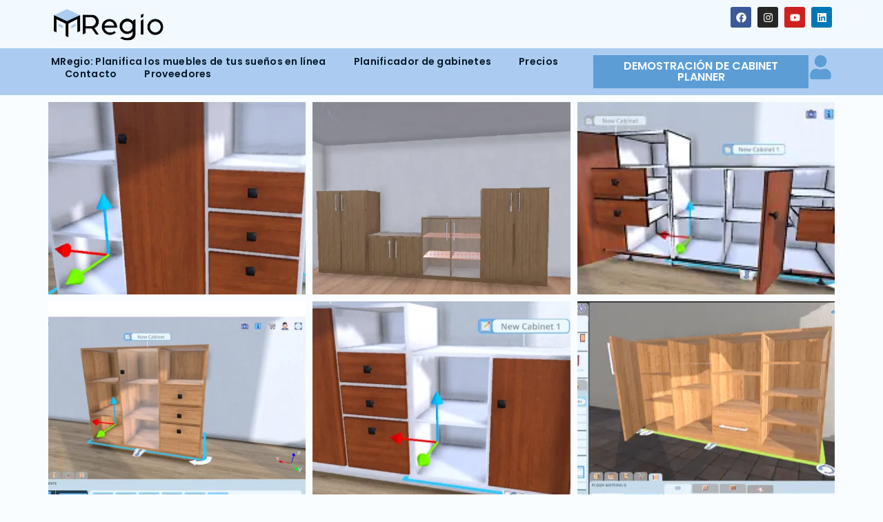

--- FILE ---
content_type: text/html; charset=UTF-8
request_url: https://mregio.de/es/galeria/
body_size: 35819
content:
<!doctype html>
<html lang="es-ES" prefix="og: https://ogp.me/ns#">
<head><style>img.lazy{min-height:1px}</style><link href="https://mregio.de/wp-content/plugins/w3-total-cache/pub/js/lazyload.min.js?x33811" as="script">
	<meta charset="UTF-8">
	<meta name="viewport" content="width=device-width, initial-scale=1">
	<link rel="profile" href="https://gmpg.org/xfn/11">
	
<!-- Optimización para motores de búsqueda de Rank Math -  https://rankmath.com/ -->
<title>Galería - MRegio</title>
<meta name="robots" content="follow, index, max-snippet:-1, max-video-preview:-1, max-image-preview:large"/>
<link rel="canonical" href="https://mregio.de/es/galeria/" />
<meta property="og:locale" content="es_ES" />
<meta property="og:type" content="article" />
<meta property="og:title" content="Galería - MRegio" />
<meta property="og:url" content="https://mregio.de/es/galeria/" />
<meta property="og:site_name" content="MRegio" />
<meta property="og:updated_time" content="2024-03-13T02:24:21+01:00" />
<meta property="og:image" content="https://mregio.de/wp-content/uploads/2023/10/Mregio_logo_transparent.png" />
<meta property="og:image:secure_url" content="https://mregio.de/wp-content/uploads/2023/10/Mregio_logo_transparent.png" />
<meta property="og:image:width" content="1720" />
<meta property="og:image:height" content="515" />
<meta property="og:image:alt" content="mRegio - online Schrank" />
<meta property="og:image:type" content="image/png" />
<meta property="article:published_time" content="2020-12-22T15:15:59+01:00" />
<meta property="article:modified_time" content="2024-03-13T02:24:21+01:00" />
<meta name="twitter:card" content="summary_large_image" />
<meta name="twitter:title" content="Galería - MRegio" />
<meta name="twitter:image" content="https://mregio.de/wp-content/uploads/2023/10/Mregio_logo_transparent.png" />
<meta name="twitter:label1" content="Tiempo de lectura" />
<meta name="twitter:data1" content="Menos de un minuto" />
<script type="application/ld+json" class="rank-math-schema">{"@context":"https://schema.org","@graph":[{"@type":["HomeAndConstructionBusiness","Organization"],"@id":"https://mregio.de/es/#organization/","name":"MRegio","url":"https://mregio.de","logo":{"@type":"ImageObject","@id":"https://mregio.de/es/#logo/","url":"https://mregio.de/wp-content/uploads/2020/12/favicon-1.jpg","contentUrl":"https://mregio.de/wp-content/uploads/2020/12/favicon-1.jpg","caption":"MRegio","inLanguage":"es","width":"152","height":"152"},"openingHours":["Monday,Tuesday,Wednesday,Thursday,Friday,Saturday,Sunday 09:00-17:00"],"image":{"@id":"https://mregio.de/es/#logo/"}},{"@type":"WebSite","@id":"https://mregio.de/es/#website/","url":"https://mregio.de/es/","name":"MRegio","alternateName":"Online Schrankbauer","publisher":{"@id":"https://mregio.de/es/#organization/"},"inLanguage":"es"},{"@type":"ImageObject","@id":"https://mregio.de/wp-content/uploads/2023/10/Mregio_logo_transparent.png","url":"https://mregio.de/wp-content/uploads/2023/10/Mregio_logo_transparent.png","width":"1720","height":"515","caption":"mRegio - online Schrank","inLanguage":"es"},{"@type":"WebPage","@id":"https://mregio.de/es/galeria/#webpage","url":"https://mregio.de/es/galeria/","name":"Galer\u00eda - MRegio","datePublished":"2020-12-22T15:15:59+01:00","dateModified":"2024-03-13T02:24:21+01:00","isPartOf":{"@id":"https://mregio.de/es/#website/"},"primaryImageOfPage":{"@id":"https://mregio.de/wp-content/uploads/2023/10/Mregio_logo_transparent.png"},"inLanguage":"es"},{"@type":"Person","@id":"https://mregio.de/es/galeria/#author","name":"Christoph","image":{"@type":"ImageObject","@id":"https://secure.gravatar.com/avatar/a83aa00d758662c556295ad7a95405deca382638671d3bb4167fb7b9cf0c009b?s=96&amp;d=mm&amp;r=g","url":"https://secure.gravatar.com/avatar/a83aa00d758662c556295ad7a95405deca382638671d3bb4167fb7b9cf0c009b?s=96&amp;d=mm&amp;r=g","caption":"Christoph","inLanguage":"es"},"sameAs":["https://google.de"],"worksFor":{"@id":"https://mregio.de/es/#organization/"}},{"@type":"Article","headline":"Galer\u00eda - MRegio","datePublished":"2020-12-22T15:15:59+01:00","dateModified":"2024-03-13T02:24:21+01:00","author":{"@id":"https://mregio.de/es/galeria/#author","name":"Christoph"},"publisher":{"@id":"https://mregio.de/es/#organization/"},"name":"Galer\u00eda - MRegio","@id":"https://mregio.de/es/galeria/#richSnippet","isPartOf":{"@id":"https://mregio.de/es/galeria/#webpage"},"image":{"@id":"https://mregio.de/wp-content/uploads/2023/10/Mregio_logo_transparent.png"},"inLanguage":"es","mainEntityOfPage":{"@id":"https://mregio.de/es/galeria/#webpage"}}]}</script>
<!-- /Plugin Rank Math WordPress SEO -->

<link rel='dns-prefetch' href='//www.googletagmanager.com' />
<style>[consent-id]:not(.rcb-content-blocker):not([consent-transaction-complete]):not([consent-visual-use-parent^="children:"]):not([consent-confirm]){opacity:0!important;}
.rcb-content-blocker+.rcb-content-blocker-children-fallback~*{display:none!important;}</style><link rel="preload" href="https://mregio.de/wp-content/6693631784a49039fa9dbfc8d119e721/dist/1346490462.js?x33811&amp;ver=975c5defe73b4b2fde03afbaa384a541" as="script" />
<link rel="preload" href="https://mregio.de/wp-content/6693631784a49039fa9dbfc8d119e721/dist/1764533909.js?x33811&amp;ver=346a9aebaecdbc3b8bedda9e20e09463" as="script" />
<link rel="preload" href="https://mregio.de/wp-content/plugins/real-cookie-banner/public/lib/animate.css/animate.min.css?x33811&amp;ver=4.1.1" as="style" />
<script data-cfasync="false" defer src="https://mregio.de/wp-content/6693631784a49039fa9dbfc8d119e721/dist/1346490462.js?x33811&amp;ver=975c5defe73b4b2fde03afbaa384a541" id="real-cookie-banner-vendor-real-cookie-banner-banner-js"></script>
<script type="application/json" data-skip-lazy-load="js-extra" data-skip-moving="true" data-no-defer nitro-exclude data-alt-type="application/ld+json" data-dont-merge data-wpmeteor-nooptimize="true" data-cfasync="false" id="ae21c6279f3098894fca3203b0d2d80571-js-extra">{"slug":"real-cookie-banner","textDomain":"real-cookie-banner","version":"5.2.9","restUrl":"https:\/\/mregio.de\/es\/wp-json\/real-cookie-banner\/v1\/","restNamespace":"real-cookie-banner\/v1","restPathObfuscateOffset":"53df2872e144127e","restRoot":"https:\/\/mregio.de\/es\/wp-json\/","restQuery":{"_v":"5.2.9","_locale":"user","_dataLocale":"es"},"restNonce":"e31bb201a4","restRecreateNonceEndpoint":"https:\/\/mregio.de\/wp-admin\/admin-ajax.php?action=rest-nonce","publicUrl":"https:\/\/mregio.de\/wp-content\/plugins\/real-cookie-banner\/public\/","chunkFolder":"dist","chunksLanguageFolder":"https:\/\/mregio.de\/wp-content\/languages\/mo-cache\/real-cookie-banner\/","chunks":{"chunk-config-tab-blocker.lite.js":["es_ES-83d48f038e1cf6148175589160cda67e","es_ES-e5c2f3318cd06f18a058318f5795a54b","es_ES-76129424d1eb6744d17357561a128725","es_ES-d3d8ada331df664d13fa407b77bc690b"],"chunk-config-tab-blocker.pro.js":["es_ES-ddf5ae983675e7b6eec2afc2d53654a2","es_ES-487d95eea292aab22c80aa3ae9be41f0","es_ES-ab0e642081d4d0d660276c9cebfe9f5d","es_ES-0f5f6074a855fa677e6086b82145bd50"],"chunk-config-tab-consent.lite.js":["es_ES-3823d7521a3fc2857511061e0d660408"],"chunk-config-tab-consent.pro.js":["es_ES-9cb9ecf8c1e8ce14036b5f3a5e19f098"],"chunk-config-tab-cookies.lite.js":["es_ES-1a51b37d0ef409906245c7ed80d76040","es_ES-e5c2f3318cd06f18a058318f5795a54b","es_ES-76129424d1eb6744d17357561a128725"],"chunk-config-tab-cookies.pro.js":["es_ES-572ee75deed92e7a74abba4b86604687","es_ES-487d95eea292aab22c80aa3ae9be41f0","es_ES-ab0e642081d4d0d660276c9cebfe9f5d"],"chunk-config-tab-dashboard.lite.js":["es_ES-f843c51245ecd2b389746275b3da66b6"],"chunk-config-tab-dashboard.pro.js":["es_ES-ae5ae8f925f0409361cfe395645ac077"],"chunk-config-tab-import.lite.js":["es_ES-66df94240f04843e5a208823e466a850"],"chunk-config-tab-import.pro.js":["es_ES-e5fee6b51986d4ff7a051d6f6a7b076a"],"chunk-config-tab-licensing.lite.js":["es_ES-e01f803e4093b19d6787901b9591b5a6"],"chunk-config-tab-licensing.pro.js":["es_ES-4918ea9704f47c2055904e4104d4ffba"],"chunk-config-tab-scanner.lite.js":["es_ES-b10b39f1099ef599835c729334e38429"],"chunk-config-tab-scanner.pro.js":["es_ES-752a1502ab4f0bebfa2ad50c68ef571f"],"chunk-config-tab-settings.lite.js":["es_ES-37978e0b06b4eb18b16164a2d9c93a2c"],"chunk-config-tab-settings.pro.js":["es_ES-e59d3dcc762e276255c8989fbd1f80e3"],"chunk-config-tab-tcf.lite.js":["es_ES-4f658bdbf0aa370053460bc9e3cd1f69","es_ES-e5c2f3318cd06f18a058318f5795a54b","es_ES-d3d8ada331df664d13fa407b77bc690b"],"chunk-config-tab-tcf.pro.js":["es_ES-e1e83d5b8a28f1f91f63b9de2a8b181a","es_ES-487d95eea292aab22c80aa3ae9be41f0","es_ES-0f5f6074a855fa677e6086b82145bd50"]},"others":{"customizeValuesBanner":"{\"layout\":{\"type\":\"dialog\",\"maxHeightEnabled\":false,\"maxHeight\":740,\"dialogMaxWidth\":900,\"dialogPosition\":\"middleCenter\",\"dialogMargin\":[0,0,0,0],\"bannerPosition\":\"bottom\",\"bannerMaxWidth\":1024,\"dialogBorderRadius\":0,\"borderRadius\":0,\"animationIn\":\"slideInUp\",\"animationInDuration\":500,\"animationInOnlyMobile\":true,\"animationOut\":\"none\",\"animationOutDuration\":500,\"animationOutOnlyMobile\":true,\"overlay\":true,\"overlayBg\":\"#071929\",\"overlayBgAlpha\":52,\"overlayBlur\":2},\"decision\":{\"acceptAll\":\"button\",\"acceptEssentials\":\"button\",\"showCloseIcon\":false,\"acceptIndividual\":\"link\",\"buttonOrder\":\"all,essential,save,individual\",\"showGroups\":true,\"groupsFirstView\":false,\"saveButton\":\"always\"},\"design\":{\"bg\":\"#fafdff\",\"textAlign\":\"center\",\"linkTextDecoration\":\"underline\",\"borderWidth\":0,\"borderColor\":\"#ffffff\",\"fontSize\":13,\"fontColor\":\"#071929\",\"fontInheritFamily\":true,\"fontFamily\":\"Arial, Helvetica, sans-serif\",\"fontWeight\":\"normal\",\"boxShadowEnabled\":true,\"boxShadowOffsetX\":0,\"boxShadowOffsetY\":5,\"boxShadowBlurRadius\":13,\"boxShadowSpreadRadius\":16,\"boxShadowColor\":\"#071929\",\"boxShadowColorAlpha\":23},\"headerDesign\":{\"inheritBg\":false,\"bg\":\"#f2f9ff\",\"inheritTextAlign\":true,\"textAlign\":\"center\",\"padding\":[17,20,15,20],\"logo\":\"\",\"logoRetina\":\"https:\\\/\\\/mregio.de\\\/wp-content\\\/uploads\\\/2024\\\/02\\\/Mregio_icon_transparent.png\",\"logoMaxHeight\":40,\"logoPosition\":\"left\",\"logoMargin\":[5,15,5,15],\"fontSize\":20,\"fontColor\":\"#071929\",\"fontInheritFamily\":true,\"fontFamily\":\"Arial, Helvetica, sans-serif\",\"fontWeight\":\"normal\",\"borderWidth\":1,\"borderColor\":\"#5c9dd6\",\"logoRetinaFitDim\":[35.197066911090744,40]},\"bodyDesign\":{\"padding\":[15,20,5,20],\"descriptionInheritFontSize\":true,\"descriptionFontSize\":13,\"dottedGroupsInheritFontSize\":true,\"dottedGroupsFontSize\":13,\"dottedGroupsBulletColor\":\"#5c9dd6\",\"teachingsInheritTextAlign\":true,\"teachingsTextAlign\":\"center\",\"teachingsSeparatorActive\":false,\"teachingsSeparatorWidth\":800,\"teachingsSeparatorHeight\":1,\"teachingsSeparatorColor\":\"#c6e4fe\",\"teachingsInheritFontSize\":false,\"teachingsFontSize\":12,\"teachingsInheritFontColor\":true,\"teachingsFontColor\":\"#757575\",\"accordionMargin\":[10,0,5,0],\"accordionPadding\":[5,10,5,10],\"accordionArrowType\":\"none\",\"accordionArrowColor\":\"#5c9dd6\",\"accordionBg\":\"#ffffff\",\"accordionActiveBg\":\"#f9f9f9\",\"accordionHoverBg\":\"#efefef\",\"accordionBorderWidth\":0,\"accordionBorderColor\":\"#efefef\",\"accordionTitleFontSize\":15,\"accordionTitleFontColor\":\"#071929\",\"accordionTitleFontWeight\":\"normal\",\"accordionDescriptionMargin\":[5,0,0,0],\"accordionDescriptionFontSize\":12,\"accordionDescriptionFontColor\":\"#071929\",\"accordionDescriptionFontWeight\":\"normal\",\"acceptAllOneRowLayout\":true,\"acceptAllPadding\":[10,10,10,10],\"acceptAllBg\":\"#5c9dd6\",\"acceptAllTextAlign\":\"center\",\"acceptAllFontSize\":18,\"acceptAllFontColor\":\"#071929\",\"acceptAllFontWeight\":\"bolder\",\"acceptAllBorderWidth\":0,\"acceptAllBorderColor\":\"#7bbee8\",\"acceptAllHoverBg\":\"#abccf0\",\"acceptAllHoverFontColor\":\"#fafdff\",\"acceptAllHoverBorderColor\":\"#abccf0\",\"acceptEssentialsUseAcceptAll\":true,\"acceptEssentialsButtonType\":\"\",\"acceptEssentialsPadding\":[10,10,10,10],\"acceptEssentialsBg\":\"#efefef\",\"acceptEssentialsTextAlign\":\"center\",\"acceptEssentialsFontSize\":18,\"acceptEssentialsFontColor\":\"#0a0a0a\",\"acceptEssentialsFontWeight\":\"normal\",\"acceptEssentialsBorderWidth\":0,\"acceptEssentialsBorderColor\":\"#000000\",\"acceptEssentialsHoverBg\":\"#e8e8e8\",\"acceptEssentialsHoverFontColor\":\"#000000\",\"acceptEssentialsHoverBorderColor\":\"#000000\",\"acceptIndividualPadding\":[5,5,5,5],\"acceptIndividualBg\":\"#ffffff\",\"acceptIndividualTextAlign\":\"center\",\"acceptIndividualFontSize\":16,\"acceptIndividualFontColor\":\"#071929\",\"acceptIndividualFontWeight\":\"normal\",\"acceptIndividualBorderWidth\":0,\"acceptIndividualBorderColor\":\"#000000\",\"acceptIndividualHoverBg\":\"#ffffff\",\"acceptIndividualHoverFontColor\":\"#5c9dd6\",\"acceptIndividualHoverBorderColor\":\"#000000\"},\"footerDesign\":{\"poweredByLink\":true,\"inheritBg\":false,\"bg\":\"#f2f9ff\",\"inheritTextAlign\":true,\"textAlign\":\"center\",\"padding\":[10,20,15,20],\"fontSize\":14,\"fontColor\":\"#071929\",\"fontInheritFamily\":true,\"fontFamily\":\"Arial, Helvetica, sans-serif\",\"fontWeight\":\"normal\",\"hoverFontColor\":\"#5c9dd6\",\"borderWidth\":1,\"borderColor\":\"#5c9dd6\",\"languageSwitcher\":\"flags\"},\"texts\":{\"headline\":\"Preferencias de privacidad\",\"description\":\"Utilizamos cookies y tecnolog\\u00edas similares en nuestro sitio web y procesamos sus datos personales (como p. ej. su direcci\\u00f3n de IP) para, por ejemplo, personalizar el contenido y los anuncios, integrar medios de terceros proveedores o para analizar el tr\\u00e1fico de nuestro sitio web. Tambi\\u00e9n se podr\\u00e1n procesar los datos como resultado de la instalaci\\u00f3n de cookies. Podremos compartir estos datos con terceras partes, determinadas en los ajustes de privacidad.<br \\\/><br \\\/>El procesamiento de datos podr\\u00e1 efectuarse con su consentimiento o en base a un inter\\u00e9s leg\\u00edtimo, al que puede oponerse en los ajustes de privacidad. Tiene el derecho a no dar su consentimiento y a modificarlo o revocarlo m\\u00e1s adelante. Para m\\u00e1s informaci\\u00f3n sobre el uso de sus datos, por favor visite nuestra {{privacyPolicy}}pol\\u00edtica de privacidad{{\\\/privacyPolicy}}.\",\"acceptAll\":\"Aceptar todo\",\"acceptEssentials\":\"Continuar sin consentimiento\",\"acceptIndividual\":\"Configurar los ajustes de privacidad de manera individual\",\"poweredBy\":\"1\",\"dataProcessingInUnsafeCountries\":\"Algunos servicios procesan datos personales en pa\\u00edses terceros no seguros. Al consentir el uso de estos servicios, tambi\\u00e9n consiente el tratamiento de sus datos en estos pa\\u00edses terceros no seguros, de conformidad con {{legalBasis}}. En este caso existe el riesgo de que sus datos sean tratados por las autoridades con fines de control y monitoreo y quiz\\u00e1s no exista la posibilidad de imponer un recurso legal contra ello.\",\"ageNoticeBanner\":\"\\u00bfTiene menos de la {{minAge}}? Entonces no puede dar su consentimiento a los servicios opcionales. P\\u00eddales a sus padres o tutores legales que acepten estos servicios con usted.\",\"ageNoticeBlocker\":\"\\u00bfEs menor de {{minAge}}? Lamentablemente no est\\u00e1 autorizado a dar su consentimiento para este servicio con el fin de ver este contenido. \\u00a1Por favor, pida a sus padres o tutores que acepten el servicio con usted!\",\"listServicesNotice\":\"Al aceptar todos los servicios, permite que se carguen {{services}}. Estos servicios se dividen en grupos {{serviceGroups}} seg\\u00fan su finalidad (pertenencia marcada con n\\u00fameros en super\\u00edndice).\",\"listServicesLegitimateInterestNotice\":\"Asimismo, {{services}} se han cargado en base a un inter\\u00e9s leg\\u00edtimo.\",\"consentForwardingExternalHosts\":\"Se puede aplicar su consentimiento tambi\\u00e9n en {{websites}}.\",\"blockerHeadline\":\"{{name}} ha sido bloqueado debido a los ajustes de privacidad\",\"blockerLinkShowMissing\":\"Mostrar todos los servicios que a\\u00fan debe aceptar\",\"blockerLoadButton\":\"Aceptar servicios y cargar contenidos\",\"blockerAcceptInfo\":\"Al cargar el contenido bloqueado se modificar\\u00e1 sus ajustes de privacidad. El contenido de este servicio no se bloquear\\u00e1 en el futuro.\",\"stickyHistory\":\"Historial de los ajustes de privacidad\",\"stickyRevoke\":\"Revocar consentimientos\",\"stickyRevokeSuccessMessage\":\"Ha revocado exitosamente el consentimiento para los servicios con sus cookies y el tratamiento de datos personales. \\u00a1La p\\u00e1gina se volver\\u00e1 a cargar ahora!\",\"stickyChange\":\"Cambiar los ajustes de privacidad\"},\"individualLayout\":{\"inheritDialogMaxWidth\":true,\"dialogMaxWidth\":800,\"inheritBannerMaxWidth\":true,\"bannerMaxWidth\":1980,\"descriptionTextAlign\":\"justify\"},\"group\":{\"checkboxBg\":\"#f0f0f0\",\"checkboxBorderWidth\":0,\"checkboxBorderColor\":\"#d2d2d2\",\"checkboxActiveColor\":\"#fafdff\",\"checkboxActiveBg\":\"#5c9dd6\",\"checkboxActiveBorderColor\":\"#c6e4fe\",\"groupInheritBg\":true,\"groupBg\":\"#f4f4f4\",\"groupPadding\":[15,15,15,15],\"groupSpacing\":10,\"groupBorderRadius\":0,\"groupBorderWidth\":1,\"groupBorderColor\":\"#b9bcbe\",\"headlineFontSize\":16,\"headlineFontWeight\":\"normal\",\"headlineFontColor\":\"#071929\",\"descriptionFontSize\":13,\"descriptionFontColor\":\"#071929\",\"linkColor\":\"#5c9dd6\",\"linkHoverColor\":\"#abccf0\",\"detailsHideLessRelevant\":true},\"saveButton\":{\"useAcceptAll\":true,\"type\":\"button\",\"padding\":[10,10,10,10],\"bg\":\"#efefef\",\"textAlign\":\"center\",\"fontSize\":18,\"fontColor\":\"#0a0a0a\",\"fontWeight\":\"normal\",\"borderWidth\":0,\"borderColor\":\"#000000\",\"hoverBg\":\"#e8e8e8\",\"hoverFontColor\":\"#000000\",\"hoverBorderColor\":\"#000000\"},\"individualTexts\":{\"headline\":\"Preferencias de privacidad individuales\",\"description\":\"Utilizamos cookies y tecnolog\\u00edas similares en nuestro sitio web y procesamos sus datos personales (como p. ej. su direcci\\u00f3n de IP) para, por ejemplo, personalizar el contenido y los anuncios, integrar medios de terceros proveedores o para analizar el tr\\u00e1fico de nuestro sitio web. Tambi\\u00e9n se podr\\u00e1n procesar los datos como resultado de la instalaci\\u00f3n de cookies. Podremos compartir estos datos con terceras partes, determinadas en los ajustes de privacidad.<br \\\/><br \\\/>El procesamiento de datos podr\\u00e1 efectuarse con su consentimiento o en base a un inter\\u00e9s leg\\u00edtimo, al que puede oponerse en los ajustes de privacidad. Tiene el derecho a no dar su consentimiento y a modificarlo o revocarlo m\\u00e1s adelante. Para m\\u00e1s informaci\\u00f3n sobre el uso de sus datos, por favor visite nuestra {{privacyPolicy}}pol\\u00edtica de privacidad{{\\\/privacyPolicy}}.<br \\\/><br \\\/>A continuaci\\u00f3n encontrar\\u00e1 un resumen de todos los servicios que utiliza este sitio web. Puede ver la informaci\\u00f3n detallada de cada servicio y aceptar cada uno de manera individual o ejercer su derecho de oposici\\u00f3n.\",\"save\":\"Guardar opciones personalizadas\",\"showMore\":\"Mostrar informaci\\u00f3n sobre el servicio\",\"hideMore\":\"Ocultar informaci\\u00f3n sobre el servicio\",\"postamble\":\"\"},\"mobile\":{\"enabled\":true,\"maxHeight\":400,\"hideHeader\":false,\"alignment\":\"bottom\",\"scalePercent\":90,\"scalePercentVertical\":-50},\"sticky\":{\"enabled\":false,\"animationsEnabled\":true,\"alignment\":\"left\",\"bubbleBorderRadius\":50,\"icon\":\"fingerprint\",\"iconCustom\":\"\",\"iconCustomRetina\":\"\",\"iconSize\":30,\"iconColor\":\"#ffffff\",\"bubbleMargin\":[10,20,20,20],\"bubblePadding\":15,\"bubbleBg\":\"#15779b\",\"bubbleBorderWidth\":0,\"bubbleBorderColor\":\"#10556f\",\"boxShadowEnabled\":true,\"boxShadowOffsetX\":0,\"boxShadowOffsetY\":2,\"boxShadowBlurRadius\":5,\"boxShadowSpreadRadius\":1,\"boxShadowColor\":\"#105b77\",\"boxShadowColorAlpha\":40,\"bubbleHoverBg\":\"#ffffff\",\"bubbleHoverBorderColor\":\"#000000\",\"hoverIconColor\":\"#000000\",\"hoverIconCustom\":\"\",\"hoverIconCustomRetina\":\"\",\"menuFontSize\":16,\"menuBorderRadius\":5,\"menuItemSpacing\":10,\"menuItemPadding\":[5,10,5,10]},\"customCss\":{\"css\":\"\",\"antiAdBlocker\":\"y\"}}","isPro":false,"showProHints":false,"proUrl":"https:\/\/devowl.io\/go\/real-cookie-banner?source=rcb-lite","showLiteNotice":true,"frontend":{"groups":"[{\"id\":1418,\"name\":\"Essential\",\"slug\":\"essential-es\",\"description\":\"Essential services are required for the basic functionality of the website. They only contain technically necessary services. These services cannot be objected to.\",\"isEssential\":true,\"isDefault\":false,\"items\":[{\"id\":10377,\"name\":\"Elementor\",\"purpose\":\"Elementor allows creating the layout of this website to make it more appealing and user-friendly. The collected data is not used for analysis purposes, but only to ensure that, for example, hidden elements are not displayed again during multiple active sessions. Cookies or cookie-like technologies can be stored and read. These are used to store the number of page views and active sessions of the user. The legitimate interest in using this service is the simple and user-friendly implementation of the layouts used.\",\"providerContact\":{\"phone\":\"\",\"email\":\"\",\"link\":\"\"},\"isProviderCurrentWebsite\":true,\"provider\":\"\",\"uniqueName\":\"elementor\",\"isEmbeddingOnlyExternalResources\":false,\"legalBasis\":\"legitimate-interest\",\"dataProcessingInCountries\":[],\"dataProcessingInCountriesSpecialTreatments\":[],\"technicalDefinitions\":[{\"type\":\"local\",\"name\":\"elementor\",\"host\":\"https:\\\/\\\/mregio.de\",\"duration\":0,\"durationUnit\":\"y\",\"isSessionDuration\":false,\"purpose\":\"\"},{\"type\":\"session\",\"name\":\"elementor\",\"host\":\"https:\\\/\\\/mregio.de\",\"duration\":0,\"durationUnit\":\"y\",\"isSessionDuration\":false,\"purpose\":\"\"}],\"codeDynamics\":[],\"providerPrivacyPolicyUrl\":\"\",\"providerLegalNoticeUrl\":\"\",\"tagManagerOptInEventName\":\"\",\"tagManagerOptOutEventName\":\"\",\"googleConsentModeConsentTypes\":[],\"executePriority\":10,\"codeOptIn\":\"\",\"executeCodeOptInWhenNoTagManagerConsentIsGiven\":false,\"codeOptOut\":\"\",\"executeCodeOptOutWhenNoTagManagerConsentIsGiven\":false,\"deleteTechnicalDefinitionsAfterOptOut\":false,\"codeOnPageLoad\":\"\",\"presetId\":\"elementor\"},{\"id\":4484,\"name\":\"WPML\",\"purpose\":\"WPML es un sistema multiling\\u00fce para que los sitios web de WordPress muestren el sitio web en varios idiomas y as\\u00ed hacerlo accesible a un mayor n\\u00famero de usuarios. Las cookies o tecnolog\\u00edas similares a las cookies se pueden almacenar y leer. Estos pueden almacenar el idioma del usuario y pueden redirigir al usuario a la versi\\u00f3n del sitio web que corresponda al idioma del navegador del usuario. El inter\\u00e9s leg\\u00edtimo en el uso de este servicio es almacenar el idioma del usuario para transmitir el contenido en el idioma correcto.\",\"providerContact\":{\"phone\":\"\",\"email\":\"\",\"link\":\"\"},\"isProviderCurrentWebsite\":true,\"provider\":\"\",\"uniqueName\":\"wpml\",\"isEmbeddingOnlyExternalResources\":false,\"legalBasis\":\"consent\",\"dataProcessingInCountries\":[],\"dataProcessingInCountriesSpecialTreatments\":[],\"technicalDefinitions\":[{\"type\":\"http\",\"name\":\"wpml_current_language\",\"host\":\"mregio.de\",\"duration\":1,\"durationUnit\":\"d\",\"isSessionDuration\":false,\"purpose\":\"\"},{\"type\":\"http\",\"name\":\"wp-wpml_current_admin_language_*\",\"host\":\"mregio.de\",\"duration\":1,\"durationUnit\":\"d\",\"isSessionDuration\":false,\"purpose\":\"\"},{\"type\":\"http\",\"name\":\"_icl_visitor_lang_js\",\"host\":\"mregio.de\",\"duration\":0,\"durationUnit\":\"y\",\"isSessionDuration\":true,\"purpose\":\"\"},{\"type\":\"http\",\"name\":\"wpml_browser_redirect_test\",\"host\":\"mregio.de\",\"duration\":0,\"durationUnit\":\"y\",\"isSessionDuration\":true,\"purpose\":\"\"}],\"codeDynamics\":[],\"providerPrivacyPolicyUrl\":\"\",\"providerLegalNoticeUrl\":\"\",\"tagManagerOptInEventName\":\"\",\"tagManagerOptOutEventName\":\"\",\"googleConsentModeConsentTypes\":[],\"executePriority\":10,\"codeOptIn\":\"\",\"executeCodeOptInWhenNoTagManagerConsentIsGiven\":false,\"codeOptOut\":\"\",\"executeCodeOptOutWhenNoTagManagerConsentIsGiven\":false,\"deleteTechnicalDefinitionsAfterOptOut\":false,\"codeOnPageLoad\":\"\",\"presetId\":\"\"},{\"id\":4023,\"name\":\"Inicio de sesi\\u00f3n de usuario de WordPress\",\"purpose\":\"WordPress es el sistema de gesti\\u00f3n de contenido para este sitio web y permite a los usuarios registrados iniciar sesi\\u00f3n en el sistema. Las cookies o tecnolog\\u00edas similares a las cookies se pueden almacenar y leer. Estos pueden almacenar un hash de sesi\\u00f3n, estado de inicio de sesi\\u00f3n, ID de usuario y configuraciones relacionadas con el usuario para el backend de WordPress. Estos datos se pueden utilizar para que el navegador pueda reconocerlo como usuario conectado.\",\"providerContact\":{\"phone\":\"\",\"email\":\"\",\"link\":\"\"},\"isProviderCurrentWebsite\":true,\"provider\":\"\",\"uniqueName\":\"wordpress-user-login\",\"isEmbeddingOnlyExternalResources\":false,\"legalBasis\":\"consent\",\"dataProcessingInCountries\":[],\"dataProcessingInCountriesSpecialTreatments\":[],\"technicalDefinitions\":[{\"type\":\"http\",\"name\":\"wordpress_logged_in_*\",\"host\":\"mregio.de\",\"duration\":0,\"durationUnit\":\"y\",\"isSessionDuration\":true,\"purpose\":\"WordPress-Benutzername, ein Zeitstempel, wann das Cookie abl\\u00e4uft, ein Authentifizierungstoken zum Schutz des Zugriffs auf den Admin-Bereich und ein Sicherheits-Hash\"},{\"type\":\"http\",\"name\":\"wp-settings-time-*\",\"host\":\"mregio.de\",\"duration\":1,\"durationUnit\":\"y\",\"isSessionDuration\":false,\"purpose\":\"Zeitstempel des Login-Vorgangs (im Unix-System)\"},{\"type\":\"http\",\"name\":\"wp-settings-*\",\"host\":\"mregio.de\",\"duration\":1,\"durationUnit\":\"y\",\"isSessionDuration\":false,\"purpose\":\"Individuelle Benutzeroberfl\\u00e4chen-Einstellungen z. B. der Ansicht der Admin-Oberfl\\u00e4che, dem Farbschema oder der Aktivierung der Toolbar\"},{\"type\":\"http\",\"name\":\"wp-settings-*-*\",\"host\":\"mregio.de\",\"duration\":1,\"durationUnit\":\"y\",\"isSessionDuration\":false,\"purpose\":\"\"},{\"type\":\"http\",\"name\":\"wordpress_test_cookie\",\"host\":\"mregio.de\",\"duration\":0,\"durationUnit\":\"y\",\"isSessionDuration\":true,\"purpose\":\"Testet, ob Cookies gesetzt werden k\\u00f6nnen oder nicht\"},{\"type\":\"http\",\"name\":\"wordpress_sec_*\",\"host\":\"mregio.de\",\"duration\":0,\"durationUnit\":\"y\",\"isSessionDuration\":true,\"purpose\":\"WordPress-Benutzername, ein Zeitstempel, wann das Cookie abl\\u00e4uft, ein Authentifizierungstoken zum Schutz des Zugriffs auf den Admin-Bereich und ein Sicherheits-Hash\"}],\"codeDynamics\":[],\"providerPrivacyPolicyUrl\":\"\",\"providerLegalNoticeUrl\":\"\",\"tagManagerOptInEventName\":\"\",\"tagManagerOptOutEventName\":\"\",\"googleConsentModeConsentTypes\":[],\"executePriority\":10,\"codeOptIn\":\"\",\"executeCodeOptInWhenNoTagManagerConsentIsGiven\":false,\"codeOptOut\":\"\",\"executeCodeOptOutWhenNoTagManagerConsentIsGiven\":false,\"deleteTechnicalDefinitionsAfterOptOut\":true,\"codeOnPageLoad\":\"\",\"presetId\":\"wordpress-user-login\"},{\"id\":3967,\"name\":\"Banner de cookies real\",\"purpose\":\"Real Cookie Banner solicita a los visitantes del sitio web su consentimiento para la configuraci\\u00f3n de cookies y el procesamiento de datos personales. Para este prop\\u00f3sito, a cada visitante del sitio web se le asigna un UUID (identificaci\\u00f3n seud\\u00f3nima del usuario), que es v\\u00e1lido hasta la expiraci\\u00f3n de la cookie para almacenar el consentimiento. Las cookies se utilizan para probar si se pueden establecer cookies, para almacenar referencias al consentimiento documentado, para almacenar qu\\u00e9 servicios de qu\\u00e9 grupos de servicios ha dado su consentimiento el visitante y, si se obtiene el consentimiento de acuerdo con el Marco de Transparencia y Consentimiento (TCF), para almacenar los consentimientos en socios de TCF, prop\\u00f3sitos, prop\\u00f3sitos especiales, funciones y funciones especiales. Como parte de la obligaci\\u00f3n de proporcionar informaci\\u00f3n en virtud del RGPD, el consentimiento recopilado est\\u00e1 completamente documentado. Adem\\u00e1s de los servicios y grupos de servicios a los que el visitante ha dado su consentimiento y, si se obtiene el consentimiento de acuerdo con el est\\u00e1ndar TCF, para el que TCF se asocia, los prop\\u00f3sitos y funciones que el visitante ha consentido, esto incluye todas las configuraciones del banner de cookies en el momento del consentimiento, as\\u00ed como las circunstancias t\\u00e9cnicas (por ejemplo, tama\\u00f1o del \\u00e1rea de visualizaci\\u00f3n en el momento del consentimiento) e interacciones del usuario (por ejemplo, hacer clic en botones),  Eso llev\\u00f3 al consentimiento. El consentimiento se recopila una vez por idioma.\",\"providerContact\":{\"phone\":\"\",\"email\":\"\",\"link\":\"\"},\"isProviderCurrentWebsite\":true,\"provider\":\"\",\"uniqueName\":\"\",\"isEmbeddingOnlyExternalResources\":false,\"legalBasis\":\"legal-requirement\",\"dataProcessingInCountries\":[],\"dataProcessingInCountriesSpecialTreatments\":[],\"technicalDefinitions\":[{\"type\":\"http\",\"name\":\"real_cookie_banner*\",\"host\":\".mregio.de\",\"duration\":365,\"durationUnit\":\"d\",\"isSessionDuration\":false,\"purpose\":\"Eindeutiger Identifikator f\\u00fcr die Einwilligung, aber nicht f\\u00fcr den Website-Besucher. Revisionshash f\\u00fcr die Einstellungen des Cookie-Banners (Texte, Farben, Funktionen, Servicegruppen, Dienste, Content Blocker usw.). IDs f\\u00fcr eingewilligte Services und Service-Gruppen.\"},{\"type\":\"http\",\"name\":\"real_cookie_banner*-tcf\",\"host\":\".mregio.de\",\"duration\":365,\"durationUnit\":\"d\",\"isSessionDuration\":false,\"purpose\":\"Im Rahmen von TCF gesammelte Einwilligungen, die im TC-String-Format gespeichert werden, einschlie\\u00dflich TCF-Vendoren, -Zwecke, -Sonderzwecke, -Funktionen und -Sonderfunktionen.\"},{\"type\":\"http\",\"name\":\"real_cookie_banner*-gcm\",\"host\":\".mregio.de\",\"duration\":365,\"durationUnit\":\"d\",\"isSessionDuration\":false,\"purpose\":\"Die im Google Consent Mode gesammelten Einwilligungen in die verschiedenen Einwilligungstypen (Zwecke) werden f\\u00fcr alle mit dem Google Consent Mode kompatiblen Services gespeichert.\"},{\"type\":\"http\",\"name\":\"real_cookie_banner-test\",\"host\":\".mregio.de\",\"duration\":365,\"durationUnit\":\"d\",\"isSessionDuration\":false,\"purpose\":\"Cookie, der gesetzt wurde, um die Funktionalit\\u00e4t von HTTP-Cookies zu testen. Wird sofort nach dem Test gel\\u00f6scht.\"},{\"type\":\"local\",\"name\":\"real_cookie_banner*\",\"host\":\"https:\\\/\\\/mregio.de\",\"duration\":1,\"durationUnit\":\"d\",\"isSessionDuration\":false,\"purpose\":\"Eindeutiger Identifikator f\\u00fcr die Einwilligung, aber nicht f\\u00fcr den Website-Besucher. Revisionshash f\\u00fcr die Einstellungen des Cookie-Banners (Texte, Farben, Funktionen, Service-Gruppen, Services, Content Blocker usw.). IDs f\\u00fcr eingewilligte Services und Service-Gruppen. Wird nur solange gespeichert, bis die Einwilligung auf dem Website-Server dokumentiert ist.\"},{\"type\":\"local\",\"name\":\"real_cookie_banner*-tcf\",\"host\":\"https:\\\/\\\/mregio.de\",\"duration\":1,\"durationUnit\":\"d\",\"isSessionDuration\":false,\"purpose\":\"Im Rahmen von TCF gesammelte Einwilligungen werden im TC-String-Format gespeichert, einschlie\\u00dflich TCF Vendoren, Zwecke, besondere Zwecke, Funktionen und besondere Funktionen. Wird nur solange gespeichert, bis die Einwilligung auf dem Website-Server dokumentiert ist.\"},{\"type\":\"local\",\"name\":\"real_cookie_banner*-gcm\",\"host\":\"https:\\\/\\\/mregio.de\",\"duration\":1,\"durationUnit\":\"d\",\"isSessionDuration\":false,\"purpose\":\"Im Rahmen des Google Consent Mode erfasste Einwilligungen werden f\\u00fcr alle mit dem Google Consent Mode kompatiblen Services in Einwilligungstypen (Zwecke) gespeichert. Wird nur solange gespeichert, bis die Einwilligung auf dem Website-Server dokumentiert ist.\"},{\"type\":\"local\",\"name\":\"real_cookie_banner-consent-queue*\",\"host\":\"https:\\\/\\\/mregio.de\",\"duration\":1,\"durationUnit\":\"d\",\"isSessionDuration\":false,\"purpose\":\"Lokale Zwischenspeicherung (Caching) der Auswahl im Cookie-Banner, bis der Server die Einwilligung dokumentiert; Dokumentation periodisch oder bei Seitenwechseln versucht, wenn der Server nicht verf\\u00fcgbar oder \\u00fcberlastet ist.\"}],\"codeDynamics\":[],\"providerPrivacyPolicyUrl\":\"\",\"providerLegalNoticeUrl\":\"\",\"tagManagerOptInEventName\":\"\",\"tagManagerOptOutEventName\":\"\",\"googleConsentModeConsentTypes\":[],\"executePriority\":10,\"codeOptIn\":\"\",\"executeCodeOptInWhenNoTagManagerConsentIsGiven\":false,\"codeOptOut\":\"\",\"executeCodeOptOutWhenNoTagManagerConsentIsGiven\":false,\"deleteTechnicalDefinitionsAfterOptOut\":false,\"codeOnPageLoad\":\"\",\"presetId\":\"real-cookie-banner\"},{\"id\":4099,\"name\":\"hCaptcha\",\"purpose\":\" hCaptcha ist eine L\\u00f6sung zur Erkennung von Bots, z. B. bei der Eingabe von Daten in Online-Formulare, und zur Vermeidung von Spam. Es werden keine Cookies im technischen Sinne auf dem Client des Nutzers gesetzt, jedoch werden technische und personenbezogene Daten wie z. B. die IP-Adresse vom Client an den Server des Dienstanbieters \\u00fcbertragen, um die Nutzung des Dienstes zu erm\\u00f6glichen.\",\"providerContact\":{\"phone\":\"\",\"email\":\"\",\"link\":\"\"},\"isProviderCurrentWebsite\":false,\"provider\":\"Intuition Machines, Inc.\",\"uniqueName\":\"hcaptcha\",\"isEmbeddingOnlyExternalResources\":true,\"legalBasis\":\"legitimate-interest\",\"dataProcessingInCountries\":[],\"dataProcessingInCountriesSpecialTreatments\":[],\"technicalDefinitions\":[{\"type\":\"http\",\"name\":\"\",\"host\":\"\",\"duration\":0,\"durationUnit\":\"y\",\"isSessionDuration\":false,\"purpose\":\"\"}],\"codeDynamics\":[],\"providerPrivacyPolicyUrl\":\"https:\\\/\\\/www.hcaptcha.com\\\/privacy\",\"providerLegalNoticeUrl\":\"\",\"tagManagerOptInEventName\":\"\",\"tagManagerOptOutEventName\":\"\",\"googleConsentModeConsentTypes\":[],\"executePriority\":10,\"codeOptIn\":\"\",\"executeCodeOptInWhenNoTagManagerConsentIsGiven\":false,\"codeOptOut\":\"\",\"executeCodeOptOutWhenNoTagManagerConsentIsGiven\":false,\"deleteTechnicalDefinitionsAfterOptOut\":false,\"codeOnPageLoad\":\"\",\"presetId\":\"\"}]},{\"id\":1426,\"name\":\"Functional\",\"slug\":\"functional-es\",\"description\":\"Functional services are necessary to provide features beyond the essential functionality such as prettier fonts, video playback or interactive web 2.0 features. Content from e.g. video platforms and social media platforms are blocked by default, and can be consented to. If the service is agreed to, this content is loaded automatically without further manual consent.\",\"isEssential\":false,\"isDefault\":false,\"items\":[{\"id\":10806,\"name\":\"Elementor\",\"purpose\":\"Elementor le permite dise\\u00f1ar el dise\\u00f1o del sitio web para que sea atractivo y f\\u00e1cil de usar. Los datos recopilados no se utilizan con fines de an\\u00e1lisis, sino solo para garantizar, por ejemplo, que los elementos ocultos no se vuelvan a mostrar durante varias sesiones activas. Las cookies o tecnolog\\u00edas similares a las cookies se pueden almacenar y leer. Estos se utilizan para almacenar el n\\u00famero de p\\u00e1ginas vistas y sesiones activas del usuario. El inter\\u00e9s leg\\u00edtimo en utilizar este servicio es la implementaci\\u00f3n simple y f\\u00e1cil de usar de los dise\\u00f1os utilizados. \",\"providerContact\":{\"phone\":\"\",\"email\":\"\",\"link\":\"\"},\"isProviderCurrentWebsite\":true,\"provider\":\"\",\"uniqueName\":\"elementor-popups\",\"isEmbeddingOnlyExternalResources\":false,\"legalBasis\":\"legitimate-interest\",\"dataProcessingInCountries\":[],\"dataProcessingInCountriesSpecialTreatments\":[],\"technicalDefinitions\":[{\"type\":\"local\",\"name\":\"elementor\",\"host\":\"https:\\\/\\\/mregio.de\",\"duration\":0,\"durationUnit\":\"y\",\"isSessionDuration\":false,\"purpose\":\"Seitenaufrufe, Sitzungen und Verfall des Objekts\"},{\"type\":\"session\",\"name\":\"elementor\",\"host\":\"https:\\\/\\\/mregio.de\",\"duration\":0,\"durationUnit\":\"y\",\"isSessionDuration\":false,\"purpose\":\"Aktivit\\u00e4t der Sitzung und Verfall des Objekts\"}],\"codeDynamics\":[],\"providerPrivacyPolicyUrl\":\"\",\"providerLegalNoticeUrl\":\"\",\"tagManagerOptInEventName\":\"\",\"tagManagerOptOutEventName\":\"\",\"googleConsentModeConsentTypes\":[],\"executePriority\":10,\"codeOptIn\":\"\",\"executeCodeOptInWhenNoTagManagerConsentIsGiven\":false,\"codeOptOut\":\"\",\"executeCodeOptOutWhenNoTagManagerConsentIsGiven\":false,\"deleteTechnicalDefinitionsAfterOptOut\":true,\"codeOnPageLoad\":\"\",\"presetId\":\"elementor-popups\"},{\"id\":10784,\"name\":\"Elementor\",\"purpose\":\"Elementor le permite dise\\u00f1ar el dise\\u00f1o del sitio web para que sea atractivo y f\\u00e1cil de usar. Los datos recopilados no se utilizan con fines de an\\u00e1lisis, sino solo para garantizar, por ejemplo, que los elementos ocultos no se vuelvan a mostrar durante varias sesiones activas. Las cookies o tecnolog\\u00edas similares a las cookies se pueden almacenar y leer. Estos se utilizan para almacenar el n\\u00famero de p\\u00e1ginas vistas y sesiones activas del usuario. El inter\\u00e9s leg\\u00edtimo en utilizar este servicio es la implementaci\\u00f3n simple y f\\u00e1cil de usar de los dise\\u00f1os utilizados. \",\"providerContact\":{\"phone\":\"\",\"email\":\"\",\"link\":\"\"},\"isProviderCurrentWebsite\":true,\"provider\":\"\",\"uniqueName\":\"elementor-popups\",\"isEmbeddingOnlyExternalResources\":false,\"legalBasis\":\"legitimate-interest\",\"dataProcessingInCountries\":[],\"dataProcessingInCountriesSpecialTreatments\":[],\"technicalDefinitions\":[{\"type\":\"local\",\"name\":\"elementor\",\"host\":\"https:\\\/\\\/mregio.de\",\"duration\":0,\"durationUnit\":\"y\",\"isSessionDuration\":false,\"purpose\":\"Seitenaufrufe, Sitzungen und Verfall des Objekts\"},{\"type\":\"session\",\"name\":\"elementor\",\"host\":\"https:\\\/\\\/mregio.de\",\"duration\":0,\"durationUnit\":\"y\",\"isSessionDuration\":false,\"purpose\":\"Aktivit\\u00e4t der Sitzung und Verfall des Objekts\"}],\"codeDynamics\":[],\"providerPrivacyPolicyUrl\":\"\",\"providerLegalNoticeUrl\":\"\",\"tagManagerOptInEventName\":\"\",\"tagManagerOptOutEventName\":\"\",\"googleConsentModeConsentTypes\":[],\"executePriority\":10,\"codeOptIn\":\"\",\"executeCodeOptInWhenNoTagManagerConsentIsGiven\":false,\"codeOptOut\":\"\",\"executeCodeOptOutWhenNoTagManagerConsentIsGiven\":false,\"deleteTechnicalDefinitionsAfterOptOut\":true,\"codeOnPageLoad\":\"\",\"presetId\":\"elementor-popups\"},{\"id\":4492,\"name\":\"Contenido del usuario de Google\",\"purpose\":\"El Contenido de usuario de Google es un servicio que descarga e inserta archivos, como im\\u00e1genes o secuencias de comandos, que no est\\u00e1n instalados en el dispositivo cliente del usuario. No se instalan cookies en el sentido t\\u00e9cnico en el dispositivo cliente del usuario, pero los datos t\\u00e9cnicos y personales, como la direcci\\u00f3n IP, se transmiten desde el cliente al servidor del proveedor de servicios para permitir el uso del servicio.\",\"providerContact\":{\"phone\":\"+1 650 253 0000\",\"email\":\"dpo-google@google.com\",\"link\":\"https:\\\/\\\/support.google.com\\\/\"},\"isProviderCurrentWebsite\":false,\"provider\":\"Google Ireland Limited, Gordon House, Barrow Street, Dublin 4, Ireland\",\"uniqueName\":\"google-user-content\",\"isEmbeddingOnlyExternalResources\":true,\"legalBasis\":\"consent\",\"dataProcessingInCountries\":[\"US\",\"AU\",\"BE\",\"BR\",\"CA\",\"IE\",\"CL\",\"FI\",\"FR\",\"DE\",\"HK\",\"IN\",\"ID\",\"IL\",\"IT\",\"JP\",\"KR\",\"NL\",\"PL\",\"QA\",\"SG\",\"ES\",\"CH\",\"TW\"],\"dataProcessingInCountriesSpecialTreatments\":[\"standard-contractual-clauses\",\"provider-is-self-certified-trans-atlantic-data-privacy-framework\"],\"technicalDefinitions\":[{\"type\":\"http\",\"name\":\"\",\"host\":\"\",\"duration\":0,\"durationUnit\":\"y\",\"isSessionDuration\":false,\"purpose\":\"\"}],\"codeDynamics\":[],\"providerPrivacyPolicyUrl\":\"https:\\\/\\\/policies.google.com\\\/privacy\",\"providerLegalNoticeUrl\":\"https:\\\/\\\/www.google.de\\\/contact\\\/impressum.html\",\"tagManagerOptInEventName\":\"\",\"tagManagerOptOutEventName\":\"\",\"googleConsentModeConsentTypes\":[],\"executePriority\":10,\"codeOptIn\":\"\",\"executeCodeOptInWhenNoTagManagerConsentIsGiven\":false,\"codeOptOut\":\"\",\"executeCodeOptOutWhenNoTagManagerConsentIsGiven\":false,\"deleteTechnicalDefinitionsAfterOptOut\":false,\"codeOnPageLoad\":\"\",\"presetId\":\"\"},{\"id\":3999,\"name\":\"YouTube\",\"purpose\":\"YouTube enables the embedding of content published on youtube.com into websites to enhance the website with videos. This requires processing the user\\u2019s IP-address and metadata. Cookies or cookie-like technologies can be stored and read. These can contain personal data and technical data like user IDs, consent, settings of the video player, connected devices, interactions with the service, push notifications and used account. This data can be used to collect visited websites, detailed statistics about user behavior, and it can be used to improve the services of Google. It can also be used for profiling, e.g. to provide you with personalized services, such as ads based on your interests or recommendations. This data may be linked by Google to the data of users logged in on the websites of Google (e.g. youtube.com and google.com). Google provides personal information to their affiliates and other trusted businesses or persons to process it for them, based on Google's instructions and in compliance with Google's privacy policy.\",\"providerContact\":{\"phone\":\"+1 650 253 0000\",\"email\":\"dpo-google@google.com\",\"link\":\"https:\\\/\\\/support.google.com\\\/\"},\"isProviderCurrentWebsite\":false,\"provider\":\"Google Ireland Limited, Gordon House, Barrow Street, Dublin 4, Ireland\",\"uniqueName\":\"youtube\",\"isEmbeddingOnlyExternalResources\":false,\"legalBasis\":\"consent\",\"dataProcessingInCountries\":[\"US\",\"IE\",\"CL\",\"NL\",\"BE\",\"FI\",\"DK\",\"TW\",\"JP\",\"SG\",\"BR\",\"GB\",\"FR\",\"DE\",\"PL\",\"ES\",\"IT\",\"CH\",\"IL\",\"KR\",\"IN\",\"HK\",\"AU\",\"QA\"],\"dataProcessingInCountriesSpecialTreatments\":[\"provider-is-self-certified-trans-atlantic-data-privacy-framework\"],\"technicalDefinitions\":[{\"type\":\"http\",\"name\":\"SIDCC\",\"host\":\".google.com\",\"duration\":1,\"durationUnit\":\"y\",\"isSessionDuration\":false,\"purpose\":\"\"},{\"type\":\"http\",\"name\":\"NID\",\"host\":\".google.com\",\"duration\":7,\"durationUnit\":\"mo\",\"isSessionDuration\":false,\"purpose\":\"Eindeutige ID, um bevorzugte Einstellungen wie z. B. Sprache, Menge der Ergebnisse auf Suchergebnisseite oder Aktivierung des SafeSearch-Filters von Google\"},{\"type\":\"http\",\"name\":\"SIDCC\",\"host\":\".youtube.com\",\"duration\":1,\"durationUnit\":\"y\",\"isSessionDuration\":false,\"purpose\":\"\"},{\"type\":\"http\",\"name\":\"YSC\",\"host\":\".youtube.com\",\"duration\":1,\"durationUnit\":\"y\",\"isSessionDuration\":true,\"purpose\":\"Eindeutige Sitzungs-ID, um zu erkennen, dass Anfragen innerhalb einer Browsersitzung vom Benutzer und nicht von anderen Websites stammen\"},{\"type\":\"http\",\"name\":\"VISITOR_INFO1_LIVE\",\"host\":\".youtube.com\",\"duration\":7,\"durationUnit\":\"mo\",\"isSessionDuration\":false,\"purpose\":\"\"},{\"type\":\"http\",\"name\":\"PREF\",\"host\":\".youtube.com\",\"duration\":1,\"durationUnit\":\"y\",\"isSessionDuration\":false,\"purpose\":\"Eindeutige ID, um bevorzugte Seiteneinstellungen und Wiedergabeeinstellungen wie explizite Autoplay-Optionen, zuf\\u00e4llige Wiedergabe von Inhalten und Playergr\\u00f6\\u00dfe festzulegen\"},{\"type\":\"http\",\"name\":\"LOGIN_INFO\",\"host\":\".youtube.com\",\"duration\":13,\"durationUnit\":\"mo\",\"isSessionDuration\":false,\"purpose\":\"\"},{\"type\":\"http\",\"name\":\"CONSENT\",\"host\":\".youtube.com\",\"duration\":9,\"durationUnit\":\"mo\",\"isSessionDuration\":false,\"purpose\":\"\"},{\"type\":\"http\",\"name\":\"CONSENT\",\"host\":\".google.com\",\"duration\":9,\"durationUnit\":\"mo\",\"isSessionDuration\":false,\"purpose\":\"\"},{\"type\":\"http\",\"name\":\"__Secure-3PAPISID\",\"host\":\".google.com\",\"duration\":13,\"durationUnit\":\"mo\",\"isSessionDuration\":false,\"purpose\":\"\"},{\"type\":\"http\",\"name\":\"SAPISID\",\"host\":\".google.com\",\"duration\":13,\"durationUnit\":\"mo\",\"isSessionDuration\":false,\"purpose\":\"\"},{\"type\":\"http\",\"name\":\"APISID\",\"host\":\".google.com\",\"duration\":13,\"durationUnit\":\"mo\",\"isSessionDuration\":false,\"purpose\":\"\"},{\"type\":\"http\",\"name\":\"HSID\",\"host\":\".google.com\",\"duration\":13,\"durationUnit\":\"mo\",\"isSessionDuration\":false,\"purpose\":\"\"},{\"type\":\"http\",\"name\":\"__Secure-3PSID\",\"host\":\".google.com\",\"duration\":13,\"durationUnit\":\"mo\",\"isSessionDuration\":false,\"purpose\":\"\"},{\"type\":\"http\",\"name\":\"__Secure-3PAPISID\",\"host\":\".youtube.com\",\"duration\":13,\"durationUnit\":\"mo\",\"isSessionDuration\":false,\"purpose\":\"\"},{\"type\":\"http\",\"name\":\"SAPISID\",\"host\":\".youtube.com\",\"duration\":13,\"durationUnit\":\"mo\",\"isSessionDuration\":false,\"purpose\":\"\"},{\"type\":\"http\",\"name\":\"HSID\",\"host\":\".youtube.com\",\"duration\":13,\"durationUnit\":\"mo\",\"isSessionDuration\":false,\"purpose\":\"\"},{\"type\":\"http\",\"name\":\"SSID\",\"host\":\".google.com\",\"duration\":13,\"durationUnit\":\"mo\",\"isSessionDuration\":false,\"purpose\":\"\"},{\"type\":\"http\",\"name\":\"SID\",\"host\":\".google.com\",\"duration\":13,\"durationUnit\":\"mo\",\"isSessionDuration\":false,\"purpose\":\"\"},{\"type\":\"http\",\"name\":\"SSID\",\"host\":\".youtube.com\",\"duration\":13,\"durationUnit\":\"mo\",\"isSessionDuration\":false,\"purpose\":\"\"},{\"type\":\"http\",\"name\":\"APISID\",\"host\":\".youtube.com\",\"duration\":13,\"durationUnit\":\"mo\",\"isSessionDuration\":false,\"purpose\":\"\"},{\"type\":\"http\",\"name\":\"__Secure-3PSID\",\"host\":\".youtube.com\",\"duration\":13,\"durationUnit\":\"mo\",\"isSessionDuration\":false,\"purpose\":\"\"},{\"type\":\"http\",\"name\":\"SID\",\"host\":\".youtube.com\",\"duration\":13,\"durationUnit\":\"mo\",\"isSessionDuration\":false,\"purpose\":\"\"},{\"type\":\"http\",\"name\":\"OTZ\",\"host\":\"www.google.com\",\"duration\":1,\"durationUnit\":\"d\",\"isSessionDuration\":false,\"purpose\":\"\"},{\"type\":\"http\",\"name\":\"IDE\",\"host\":\".doubleclick.net\",\"duration\":9,\"durationUnit\":\"mo\",\"isSessionDuration\":false,\"purpose\":\"Eindeutige Identifikationstoken zur Personalisierung von Anzeigen auf allen Websites, die das Google-Werbenetzwerk nutzen\"},{\"type\":\"http\",\"name\":\"SOCS\",\"host\":\".youtube.com\",\"duration\":9,\"durationUnit\":\"mo\",\"isSessionDuration\":false,\"purpose\":\"Einstellungen zur Einwilligung von Nutzern zu Google-Diensten, um deren Pr\\u00e4ferenzen zu speichern\"},{\"type\":\"http\",\"name\":\"SOCS\",\"host\":\".google.com\",\"duration\":13,\"durationUnit\":\"mo\",\"isSessionDuration\":false,\"purpose\":\"Einstellungen zur Einwilligung von Nutzern zu Google-Diensten, um deren Pr\\u00e4ferenzen zu speichern\"},{\"type\":\"local\",\"name\":\"yt-remote-device-id\",\"host\":\"https:\\\/\\\/www.youtube.com\",\"duration\":1,\"durationUnit\":\"y\",\"isSessionDuration\":false,\"purpose\":\"Eindeutige Ger\\u00e4te-ID, Zeitpunkt der Erstellung und Ablaufs des Objekts\"},{\"type\":\"local\",\"name\":\"yt-player-headers-readable\",\"host\":\"https:\\\/\\\/www.youtube.com\",\"duration\":1,\"durationUnit\":\"y\",\"isSessionDuration\":false,\"purpose\":\"Zustand der technischen Lesbarkeit vom YouTube-Player-Header, Zeitpunkt der Erstellung und Ablaufs des Objekts\"},{\"type\":\"local\",\"name\":\"ytidb::LAST_RESULT_ENTRY_KEY\",\"host\":\"https:\\\/\\\/www.youtube.com\",\"duration\":1,\"durationUnit\":\"y\",\"isSessionDuration\":false,\"purpose\":\"\"},{\"type\":\"local\",\"name\":\"yt-fullerscreen-edu-button-shown-count\",\"host\":\"https:\\\/\\\/www.youtube.com\",\"duration\":1,\"durationUnit\":\"y\",\"isSessionDuration\":false,\"purpose\":\"\"},{\"type\":\"local\",\"name\":\"yt-remote-connected-devices\",\"host\":\"https:\\\/\\\/www.youtube.com\",\"duration\":1,\"durationUnit\":\"y\",\"isSessionDuration\":false,\"purpose\":\"Liste mit Ger\\u00e4ten, die mit einem YouTube-Konto verbunden sind, Zeitpunkt der Erstellung und Ablaufs des Objekts\"},{\"type\":\"local\",\"name\":\"yt-player-bandwidth\",\"host\":\"https:\\\/\\\/www.youtube.com\",\"duration\":1,\"durationUnit\":\"y\",\"isSessionDuration\":false,\"purpose\":\"Informationen zur Bandbreitennutzung des YouTube-Players, Zeitpunkt der Erstellung und Ablaufs des Objekts\"},{\"type\":\"indexedDb\",\"name\":\"LogsDatabaseV2:*||\",\"host\":\"https:\\\/\\\/www.youtube.com\",\"duration\":1,\"durationUnit\":\"y\",\"isSessionDuration\":false,\"purpose\":\"\"},{\"type\":\"indexedDb\",\"name\":\"ServiceWorkerLogsDatabase\",\"host\":\"https:\\\/\\\/www.youtube.com\",\"duration\":1,\"durationUnit\":\"y\",\"isSessionDuration\":false,\"purpose\":\"\"},{\"type\":\"indexedDb\",\"name\":\"YtldbMeta\",\"host\":\"https:\\\/\\\/www.youtube.com\",\"duration\":1,\"durationUnit\":\"y\",\"isSessionDuration\":false,\"purpose\":\"\"},{\"type\":\"http\",\"name\":\"__Secure-YEC\",\"host\":\".youtube.com\",\"duration\":1,\"durationUnit\":\"y\",\"isSessionDuration\":false,\"purpose\":\"Einzigartiger Identifikator zur Erkennung von Spam, Betrug und Missbrauch\"},{\"type\":\"http\",\"name\":\"test_cookie\",\"host\":\".doubleclick.net\",\"duration\":1,\"durationUnit\":\"d\",\"isSessionDuration\":false,\"purpose\":\"Testet, ob Cookies gesetzt werden k\\u00f6nnen\"},{\"type\":\"local\",\"name\":\"yt-player-quality\",\"host\":\"https:\\\/\\\/www.youtube.com\",\"duration\":1,\"durationUnit\":\"y\",\"isSessionDuration\":false,\"purpose\":\"Ausgabe-Videoqualit\\u00e4t f\\u00fcr YouTube-Videos, Zeitpunkt der Erstellung und Ablaufs des Objekts\"},{\"type\":\"local\",\"name\":\"yt-player-performance-cap\",\"host\":\"https:\\\/\\\/www.youtube.com\",\"duration\":1,\"durationUnit\":\"y\",\"isSessionDuration\":false,\"purpose\":\"\"},{\"type\":\"local\",\"name\":\"yt-player-volume\",\"host\":\"https:\\\/\\\/www.youtube.com\",\"duration\":1,\"durationUnit\":\"y\",\"isSessionDuration\":false,\"purpose\":\"Ton-Einstellungen des YouTube-Players, Zeitpunkt der Erstellung und Ablaufs des Objekts\"},{\"type\":\"indexedDb\",\"name\":\"PersistentEntityStoreDb:*||\",\"host\":\"https:\\\/\\\/www.youtube.com\",\"duration\":1,\"durationUnit\":\"y\",\"isSessionDuration\":false,\"purpose\":\"\"},{\"type\":\"indexedDb\",\"name\":\"yt-idb-pref-storage:*||\",\"host\":\"https:\\\/\\\/www.youtube.com\",\"duration\":1,\"durationUnit\":\"y\",\"isSessionDuration\":false,\"purpose\":\"\"},{\"type\":\"local\",\"name\":\"yt.innertube::nextId\",\"host\":\"https:\\\/\\\/www.youtube.com\",\"duration\":1,\"durationUnit\":\"y\",\"isSessionDuration\":false,\"purpose\":\"\"},{\"type\":\"local\",\"name\":\"yt.innertube::requests\",\"host\":\"https:\\\/\\\/www.youtube.com\",\"duration\":1,\"durationUnit\":\"y\",\"isSessionDuration\":false,\"purpose\":\"\"},{\"type\":\"local\",\"name\":\"yt-html5-player-modules::subtitlesModuleData::module-enabled\",\"host\":\"https:\\\/\\\/www.youtube.com\",\"duration\":1,\"durationUnit\":\"y\",\"isSessionDuration\":false,\"purpose\":\"\"},{\"type\":\"session\",\"name\":\"yt-remote-session-app\",\"host\":\"https:\\\/\\\/www.youtube.com\",\"duration\":1,\"durationUnit\":\"y\",\"isSessionDuration\":false,\"purpose\":\"Genutzte Applikation f\\u00fcr die Sitzung und Zeitpunkt der Erstellung des Objekts\"},{\"type\":\"session\",\"name\":\"yt-remote-cast-installed\",\"host\":\"https:\\\/\\\/www.youtube.com\",\"duration\":1,\"durationUnit\":\"y\",\"isSessionDuration\":false,\"purpose\":\"Status der Installation der \\\"remote-cast\\\"-Funktion und Zeitpunkt der Erstellung des Objekts\"},{\"type\":\"session\",\"name\":\"yt-player-volume\",\"host\":\"https:\\\/\\\/www.youtube.com\",\"duration\":1,\"durationUnit\":\"y\",\"isSessionDuration\":false,\"purpose\":\"Ton-Einstellungen des YouTube-Players und Zeitpunkt der Erstellung des Objekts\"},{\"type\":\"session\",\"name\":\"yt-remote-session-name\",\"host\":\"https:\\\/\\\/www.youtube.com\",\"duration\":1,\"durationUnit\":\"y\",\"isSessionDuration\":false,\"purpose\":\"Namen der aktiven Sitzung und Zeitpunkt der Erstellung des Objekts\"},{\"type\":\"session\",\"name\":\"yt-remote-cast-available\",\"host\":\"https:\\\/\\\/www.youtube.com\",\"duration\":1,\"durationUnit\":\"y\",\"isSessionDuration\":false,\"purpose\":\"Status der Verf\\u00fcgbarkeit der \\\"remote-cast\\\"-Funktion und Zeitpunkt der Erstellung des Objekts\"},{\"type\":\"session\",\"name\":\"yt-remote-fast-check-period\",\"host\":\"https:\\\/\\\/www.youtube.com\",\"duration\":1,\"durationUnit\":\"y\",\"isSessionDuration\":false,\"purpose\":\"Zeitpunkt der Erstellung des Objekts als Feststellung, ob \\\"remote-cast\\\"-Funktion erreichbar ist\"},{\"type\":\"local\",\"name\":\"*||::yt-player::yt-player-lv\",\"host\":\"https:\\\/\\\/www.youtube.com\",\"duration\":1,\"durationUnit\":\"y\",\"isSessionDuration\":false,\"purpose\":\"\"},{\"type\":\"indexedDb\",\"name\":\"swpushnotificationsdb\",\"host\":\"https:\\\/\\\/www.youtube.com\",\"duration\":1,\"durationUnit\":\"y\",\"isSessionDuration\":false,\"purpose\":\"\"},{\"type\":\"indexedDb\",\"name\":\"yt-player-local-media:*||\",\"host\":\"https:\\\/\\\/www.youtube.com\",\"duration\":1,\"durationUnit\":\"y\",\"isSessionDuration\":false,\"purpose\":\"\"},{\"type\":\"indexedDb\",\"name\":\"yt-it-response-store:*||\",\"host\":\"https:\\\/\\\/www.youtube.com\",\"duration\":1,\"durationUnit\":\"y\",\"isSessionDuration\":false,\"purpose\":\"\"},{\"type\":\"http\",\"name\":\"__HOST-GAPS\",\"host\":\"accounts.google.com\",\"duration\":13,\"durationUnit\":\"mo\",\"isSessionDuration\":false,\"purpose\":\"\"},{\"type\":\"http\",\"name\":\"OTZ\",\"host\":\"accounts.google.com\",\"duration\":1,\"durationUnit\":\"d\",\"isSessionDuration\":false,\"purpose\":\"\"},{\"type\":\"http\",\"name\":\"__Secure-1PSIDCC\",\"host\":\".google.com\",\"duration\":1,\"durationUnit\":\"y\",\"isSessionDuration\":false,\"purpose\":\"\"},{\"type\":\"http\",\"name\":\"VISITOR_PRIVACY_METADATA\",\"host\":\".youtube.com\",\"duration\":7,\"durationUnit\":\"mo\",\"isSessionDuration\":false,\"purpose\":\"\"},{\"type\":\"http\",\"name\":\"__Secure-1PAPISID\",\"host\":\".google.com\",\"duration\":1,\"durationUnit\":\"y\",\"isSessionDuration\":false,\"purpose\":\"\"},{\"type\":\"http\",\"name\":\"__Secure-3PSIDCC\",\"host\":\".youtube.com\",\"duration\":1,\"durationUnit\":\"y\",\"isSessionDuration\":false,\"purpose\":\"\"},{\"type\":\"http\",\"name\":\"__Secure-1PAPISID\",\"host\":\".youtube.com\",\"duration\":13,\"durationUnit\":\"mo\",\"isSessionDuration\":false,\"purpose\":\"\"},{\"type\":\"http\",\"name\":\"__Secure-1PSID\",\"host\":\".youtube.com\",\"duration\":13,\"durationUnit\":\"mo\",\"isSessionDuration\":false,\"purpose\":\"\"},{\"type\":\"http\",\"name\":\"__Secure-3PSIDCC\",\"host\":\".google.com\",\"duration\":1,\"durationUnit\":\"y\",\"isSessionDuration\":false,\"purpose\":\"\"},{\"type\":\"http\",\"name\":\"__Secure-ENID\",\"host\":\".google.com\",\"duration\":13,\"durationUnit\":\"mo\",\"isSessionDuration\":false,\"purpose\":\"\"},{\"type\":\"http\",\"name\":\"AEC\",\"host\":\".google.com\",\"duration\":6,\"durationUnit\":\"mo\",\"isSessionDuration\":false,\"purpose\":\"Eindeutiger Identifikator zur Erkennung von Spam, Betrug und Missbrauch\"},{\"type\":\"http\",\"name\":\"__Secure-1PSID\",\"host\":\".google.com\",\"duration\":13,\"durationUnit\":\"mo\",\"isSessionDuration\":false,\"purpose\":\"\"},{\"type\":\"indexedDb\",\"name\":\"ytGefConfig:*||\",\"host\":\"https:\\\/\\\/www.youtube.com\",\"duration\":1,\"durationUnit\":\"y\",\"isSessionDuration\":false,\"purpose\":\"\"},{\"type\":\"http\",\"name\":\"__Host-3PLSID\",\"host\":\"accounts.google.com\",\"duration\":13,\"durationUnit\":\"mo\",\"isSessionDuration\":false,\"purpose\":\"\"},{\"type\":\"http\",\"name\":\"LSID\",\"host\":\"accounts.google.com\",\"duration\":13,\"durationUnit\":\"mo\",\"isSessionDuration\":false,\"purpose\":\"\"},{\"type\":\"http\",\"name\":\"ACCOUNT_CHOOSER\",\"host\":\"accounts.google.com\",\"duration\":13,\"durationUnit\":\"mo\",\"isSessionDuration\":false,\"purpose\":\"\"},{\"type\":\"http\",\"name\":\"__Host-1PLSID\",\"host\":\"accounts.google.com\",\"duration\":13,\"durationUnit\":\"mo\",\"isSessionDuration\":false,\"purpose\":\"\"}],\"codeDynamics\":[],\"providerPrivacyPolicyUrl\":\"https:\\\/\\\/policies.google.com\\\/privacy\",\"providerLegalNoticeUrl\":\"https:\\\/\\\/www.google.de\\\/contact\\\/impressum.html\",\"tagManagerOptInEventName\":\"\",\"tagManagerOptOutEventName\":\"\",\"googleConsentModeConsentTypes\":[],\"executePriority\":10,\"codeOptIn\":\"\",\"executeCodeOptInWhenNoTagManagerConsentIsGiven\":false,\"codeOptOut\":\"\",\"executeCodeOptOutWhenNoTagManagerConsentIsGiven\":false,\"deleteTechnicalDefinitionsAfterOptOut\":false,\"codeOnPageLoad\":\"\",\"presetId\":\"youtube\"},{\"id\":4280,\"name\":\"WordPress Comments\",\"purpose\":\"WordPress is the content management system for this website and offers the possibility to write comments under blog posts and similar content. Cookies or cookie-like technologies can be stored and read. These can contain personal data like the name, email address and website of a commentator to display it again. The personal data can be used to display your information again if you want to write another comment on this website.\",\"providerContact\":{\"phone\":\"\",\"email\":\"\",\"link\":\"\"},\"isProviderCurrentWebsite\":true,\"provider\":\"\",\"uniqueName\":\"wordpress-comments\",\"isEmbeddingOnlyExternalResources\":false,\"legalBasis\":\"consent\",\"dataProcessingInCountries\":[],\"dataProcessingInCountriesSpecialTreatments\":[],\"technicalDefinitions\":[{\"type\":\"http\",\"name\":\"comment_author_*\",\"host\":\"mregio.de\",\"duration\":1,\"durationUnit\":\"y\",\"isSessionDuration\":false,\"purpose\":\"Name des Kommentar-Verfassers\"},{\"type\":\"http\",\"name\":\"comment_author_email_*\",\"host\":\"mregio.de\",\"duration\":1,\"durationUnit\":\"y\",\"isSessionDuration\":false,\"purpose\":\"E-Mail-Adresse des Kommentar-Verfassers\"},{\"type\":\"http\",\"name\":\"comment_author_url_*\",\"host\":\"mregio.de\",\"duration\":1,\"durationUnit\":\"y\",\"isSessionDuration\":false,\"purpose\":\"Website des Kommentar-Verfassers\"}],\"codeDynamics\":[],\"providerPrivacyPolicyUrl\":\"\",\"providerLegalNoticeUrl\":\"https:\\\/\\\/mregio.de\\\/impressum\\\/\",\"tagManagerOptInEventName\":\"\",\"tagManagerOptOutEventName\":\"\",\"googleConsentModeConsentTypes\":[],\"executePriority\":10,\"codeOptIn\":\"base64-encoded:[base64]\",\"executeCodeOptInWhenNoTagManagerConsentIsGiven\":false,\"codeOptOut\":\"\",\"executeCodeOptOutWhenNoTagManagerConsentIsGiven\":false,\"deleteTechnicalDefinitionsAfterOptOut\":true,\"codeOnPageLoad\":\"\",\"presetId\":\"wordpress-comments\"}]},{\"id\":1434,\"name\":\"Statistic\",\"slug\":\"statistic-es\",\"description\":\"Statistics services are needed to collect pseudonymous data about the visitors of the website. The data enables us to understand visitors better and to optimize the website.\",\"isEssential\":false,\"isDefault\":false,\"items\":[{\"id\":4500,\"name\":\"Google Analytics\",\"purpose\":\"Google Analytics es un servicio para recopilar estad\\u00edsticas detalladas sobre el comportamiento de los usuarios en el sitio web. Las cookies se utilizan para distinguir a los usuarios, para almacenar informaci\\u00f3n relacionada con la campa\\u00f1a para y por el usuario, y para vincular datos de m\\u00faltiples visitas a la p\\u00e1gina.\",\"providerContact\":{\"phone\":\"+1 650 253 0000\",\"email\":\"dpo-google@google.com\",\"link\":\"https:\\\/\\\/support.google.com\\\/\"},\"isProviderCurrentWebsite\":false,\"provider\":\"Google Ireland Limited, Gordon House, Barrow Street, Dublin 4, Ireland\",\"uniqueName\":\"google-analytics\",\"isEmbeddingOnlyExternalResources\":false,\"legalBasis\":\"consent\",\"dataProcessingInCountries\":[\"US\",\"IE\",\"AU\",\"BE\",\"BR\",\"CA\",\"CL\",\"FI\",\"FR\",\"DE\",\"HK\",\"IN\",\"ID\",\"IL\",\"IT\",\"JP\",\"KR\",\"NL\",\"PL\",\"QA\",\"SG\",\"ES\",\"CH\",\"TW\"],\"dataProcessingInCountriesSpecialTreatments\":[\"standard-contractual-clauses\",\"provider-is-self-certified-trans-atlantic-data-privacy-framework\"],\"technicalDefinitions\":[{\"type\":\"http\",\"name\":\"_ga\",\"host\":\".mregio.de\",\"duration\":2,\"durationUnit\":\"y\",\"isSessionDuration\":false,\"purpose\":\"\"},{\"type\":\"http\",\"name\":\"_ga_*\",\"host\":\".mregio.de\",\"duration\":2,\"durationUnit\":\"y\",\"isSessionDuration\":false,\"purpose\":\"\"}],\"codeDynamics\":[],\"providerPrivacyPolicyUrl\":\"https:\\\/\\\/policies.google.com\\\/privacy\",\"providerLegalNoticeUrl\":\"https:\\\/\\\/www.google.de\\\/contact\\\/impressum.html\",\"tagManagerOptInEventName\":\"\",\"tagManagerOptOutEventName\":\"\",\"googleConsentModeConsentTypes\":[],\"executePriority\":10,\"codeOptIn\":\"\",\"executeCodeOptInWhenNoTagManagerConsentIsGiven\":false,\"codeOptOut\":\"\",\"executeCodeOptOutWhenNoTagManagerConsentIsGiven\":false,\"deleteTechnicalDefinitionsAfterOptOut\":true,\"codeOnPageLoad\":\"\",\"presetId\":\"\"}]},{\"id\":1442,\"name\":\"Marketing\",\"slug\":\"marketing-es\",\"description\":\"Marketing services are used by us and third parties to track the behaviour of individual visitors (across multiple pages), analyse the data collected and, for example, display personalized advertisements. These services enable us to track visitors across multiple websites.\",\"isEssential\":false,\"isDefault\":true,\"items\":[{\"id\":4508,\"name\":\"Anuncios de Google\",\"purpose\":\"El seguimiento de conversaciones de Google Ads realiza un seguimiento de la tasa de conversi\\u00f3n y el \\u00e9xito de las campa\\u00f1as de Google Ads. Las cookies se utilizan para diferenciar a los usuarios y realizar un seguimiento detallado de su comportamiento en el sitio, y para vincular estos datos con los datos publicitarios de la red publicitaria de Google Ads. Adem\\u00e1s, los datos se utilizan para el llamado \\\"remarketing\\\" para volver a mostrar publicidad dirigida a los usuarios que ya han hecho clic en uno de nuestros anuncios dentro de la red de Google Ads. Estos datos pueden combinarse con datos sobre los usuarios que han iniciado sesi\\u00f3n en sus cuentas de Google en google.com o en una versi\\u00f3n localizada de Google.\",\"providerContact\":{\"phone\":\"+1 650 253 0000\",\"email\":\"dpo-google@google.com\",\"link\":\"https:\\\/\\\/support.google.com\\\/\"},\"isProviderCurrentWebsite\":false,\"provider\":\"Google Ireland Limited, Gordon House, Barrow Street, Dublin 4, Ireland\",\"uniqueName\":\"google-ads\",\"isEmbeddingOnlyExternalResources\":false,\"legalBasis\":\"consent\",\"dataProcessingInCountries\":[\"US\",\"IE\",\"AU\",\"BE\",\"BR\",\"CA\",\"CL\",\"FI\",\"FR\",\"DE\",\"HK\",\"IN\",\"ID\",\"IL\",\"IT\",\"JP\",\"KR\",\"NL\",\"PL\",\"SG\",\"ES\",\"CH\",\"TW\"],\"dataProcessingInCountriesSpecialTreatments\":[\"standard-contractual-clauses\",\"provider-is-self-certified-trans-atlantic-data-privacy-framework\"],\"technicalDefinitions\":[{\"type\":\"http\",\"name\":\"1P_JAR\",\"host\":\".google.com\",\"duration\":1,\"durationUnit\":\"mo\",\"isSessionDuration\":false,\"purpose\":\"\"},{\"type\":\"http\",\"name\":\"CONSENT\",\"host\":\".google.com\",\"duration\":18,\"durationUnit\":\"y\",\"isSessionDuration\":false,\"purpose\":\"\"},{\"type\":\"http\",\"name\":\"test_cookie\",\"host\":\".doubleclick.net\",\"duration\":1,\"durationUnit\":\"mo\",\"isSessionDuration\":false,\"purpose\":\"\"},{\"type\":\"http\",\"name\":\"IDE\",\"host\":\".doubleclick.net\",\"duration\":1,\"durationUnit\":\"d\",\"isSessionDuration\":false,\"purpose\":\"\"},{\"type\":\"http\",\"name\":\"_gcl_au\",\"host\":\".mregio.de\",\"duration\":3,\"durationUnit\":\"mo\",\"isSessionDuration\":false,\"purpose\":\"\"}],\"codeDynamics\":[],\"providerPrivacyPolicyUrl\":\"https:\\\/\\\/policies.google.com\\\/privacy\",\"providerLegalNoticeUrl\":\"https:\\\/\\\/www.google.de\\\/contact\\\/impressum.html\",\"tagManagerOptInEventName\":\"\",\"tagManagerOptOutEventName\":\"\",\"googleConsentModeConsentTypes\":[],\"executePriority\":10,\"codeOptIn\":\"\",\"executeCodeOptInWhenNoTagManagerConsentIsGiven\":false,\"codeOptOut\":\"\",\"executeCodeOptOutWhenNoTagManagerConsentIsGiven\":false,\"deleteTechnicalDefinitionsAfterOptOut\":true,\"codeOnPageLoad\":\"\",\"presetId\":\"\"}]}]","links":[{"id":3951,"label":"Pol\u00edtica de privacidad","pageType":"privacyPolicy","isExternalUrl":false,"pageId":1873,"url":"https:\/\/mregio.de\/es\/legal\/politica-de-privacidad\/","hideCookieBanner":true,"isTargetBlank":true},{"id":3959,"label":"Pie de imprenta","pageType":"legalNotice","isExternalUrl":false,"pageId":916,"url":"https:\/\/mregio.de\/es\/legal\/impresion\/","hideCookieBanner":true,"isTargetBlank":true},{"id":4256,"label":"Cancelaci\u00f3n","pageType":"cancellationPolicy","isExternalUrl":false,"pageId":1848,"url":"https:\/\/mregio.de\/es\/legal\/renuncia\/","hideCookieBanner":true,"isTargetBlank":true}],"websiteOperator":{"address":"edv & cad group, Buchbichl 38, 83737 Irschenberg","country":"DE","contactEmail":"base64-encoded:aW5mb0BtcmVnaW8uZGU=","contactPhone":"+49 8025 995969","contactFormUrl":"https:\/\/mregio.de\/es\/contacto\/"},"blocker":[{"id":10792,"name":"Ventanas emergentes de Elementor","description":"","rules":["div[data-elementor-type=\"popup\":keepAttributes(value=data-elementor-type),jQueryHijackEach()]"],"criteria":"services","tcfVendors":[],"tcfPurposes":[],"services":[10784],"isVisual":false,"visualType":"default","visualMediaThumbnail":"0","visualContentType":"","isVisualDarkMode":false,"visualBlur":0,"visualDownloadThumbnail":false,"visualHeroButtonText":"","shouldForceToShowVisual":false,"presetId":"elementor-popups","visualThumbnail":null},{"id":4524,"name":"Contenido del usuario de Google","description":"","rules":["*googleusercontent.com*","div[class=\"rplg\"]","*\/wp-content\/plugins\/business-reviews-bundle\/assets\/js\/public-main.js*"],"criteria":"services","tcfVendors":[],"tcfPurposes":[1],"services":[4492],"isVisual":false,"visualType":"default","visualMediaThumbnail":"0","visualContentType":"","isVisualDarkMode":false,"visualBlur":0,"visualDownloadThumbnail":false,"visualHeroButtonText":"","shouldForceToShowVisual":false,"presetId":"","visualThumbnail":null},{"id":4516,"name":"Google Analytics","description":"","rules":["\"G-*\"","'G-*'","gtag(","*google-analytics.com\/analytics.js*","*google-analytics.com\/ga.js*","script[id=\"google_gtagjs\"]","*google-analytics.com\/g\/collect*","*googletagmanager.com\/gtag\/js?*"],"criteria":"services","tcfVendors":[],"tcfPurposes":[1],"services":[4500],"isVisual":false,"visualType":"default","visualMediaThumbnail":"0","visualContentType":"","isVisualDarkMode":false,"visualBlur":0,"visualDownloadThumbnail":false,"visualHeroButtonText":"","shouldForceToShowVisual":false,"presetId":"","visualThumbnail":null},{"id":4007,"name":"YouTube (en ingl\u00e9s)","description":"","rules":["*youtube.com*","*youtu.be*","*youtube-nocookie.com*","*ytimg.com*","*apis.google.com\/js\/platform.js*","div[class*=\"g-ytsubscribe\"]","*youtube.com\/subscribe_embed*","div[data-settings:matchesUrl()]","script[id=\"uael-video-subscribe-js\"]","div[class*=\"elementor-widget-premium-addon-video-box\"][data-settings*=\"youtube\"]","div[class*=\"td_wrapper_playlist_player_youtube\"]","*wp-content\/plugins\/wp-youtube-lyte\/lyte\/lyte-min.js*","*wp-content\/plugins\/youtube-embed-plus\/scripts\/*","*wp-content\/plugins\/youtube-embed-plus-pro\/scripts\/*","div[id^=\"epyt_gallery\"]","div[class*=\"tcb-yt-bg\"]","a[href*=\"youtube.com\"][rel=\"wp-video-lightbox\"]","lite-youtube[videoid]","a[href*=\"youtube.com\"][class*=\"awb-lightbox\"]","div[data-elementor-lightbox*=\"youtube.com\"]","div[class*=\"w-video\"][onclick*=\"youtube.com\"]","new OUVideo({*type:*yt","*\/wp-content\/plugins\/streamtube-core\/public\/assets\/vendor\/video.js\/youtube*","video-js[data-setup:matchesUrl()][data-player-id]","a[data-youtube:delegateClick()]","spidochetube","div[class*=\"spidochetube\"]","div[id^=\"eaelsv-player\"][data-plyr-provider=\"youtube\":visualParent(value=.elementor-widget-container)]","div[class*=\"be-youtube-embed\":visualParent(value=1),transformAttribute({ \"name\": \"data-video-id\", \"target\": \"data-video-id-url\", \"regexpReplace\": \"https:\/\/youtube.com\/watch?v=$1\" }),keepAttributes(value=class),jQueryHijackEach()]","a[class*=\"button_uc_blox_play_button\":delegateClick(selector=.video-button)][href:matchesUrl(),visualParent(value=2)]","div[class^=\"epyt_gallery\"]","*wp-content\/plugins\/hideyt-premium\/legacy\/hideyt*"],"criteria":"services","tcfVendors":[],"tcfPurposes":[1],"services":[3999],"isVisual":true,"visualType":"default","visualMediaThumbnail":"0","visualContentType":"","isVisualDarkMode":false,"visualBlur":0,"visualDownloadThumbnail":false,"visualHeroButtonText":"","shouldForceToShowVisual":false,"presetId":"youtube","visualThumbnail":null}],"languageSwitcher":[{"name":"Deutsch","current":false,"flag":"https:\/\/mregio.de\/wp-content\/plugins\/sitepress-multilingual-cms\/res\/flags\/de.svg","url":"https:\/\/mregio.de\/galerie\/","locale":"de"},{"name":"English","current":false,"flag":"https:\/\/mregio.de\/wp-content\/plugins\/sitepress-multilingual-cms\/res\/flags\/en.svg","url":"https:\/\/mregio.de\/en\/gallery\/","locale":"en"},{"name":"Fran\u00e7ais","current":false,"flag":"https:\/\/mregio.de\/wp-content\/plugins\/sitepress-multilingual-cms\/res\/flags\/fr.svg","url":"https:\/\/mregio.de\/fr\/galerie\/","locale":"fr"},{"name":"Italiano","current":false,"flag":"https:\/\/mregio.de\/wp-content\/plugins\/sitepress-multilingual-cms\/res\/flags\/it.svg","url":"https:\/\/mregio.de\/it\/galleria\/","locale":"it"},{"name":"Espa\u00f1ol","current":true,"flag":"https:\/\/mregio.de\/wp-content\/plugins\/sitepress-multilingual-cms\/res\/flags\/es.svg","url":"https:\/\/mregio.de\/es\/galeria\/","locale":"es"},{"name":"Nederlands","current":false,"flag":"https:\/\/mregio.de\/wp-content\/plugins\/sitepress-multilingual-cms\/res\/flags\/nl.svg","url":"https:\/\/mregio.de\/nl\/galerie\/","locale":"nl"},{"name":"polski","current":false,"flag":"https:\/\/mregio.de\/wp-content\/plugins\/sitepress-multilingual-cms\/res\/flags\/pl.svg","url":"https:\/\/mregio.de\/pl\/galeria\/","locale":"pl"},{"name":"Portugu\u00eas","current":false,"flag":"https:\/\/mregio.de\/wp-content\/plugins\/sitepress-multilingual-cms\/res\/flags\/pt-br.svg","url":"https:\/\/mregio.de\/pt-br\/galeria\/","locale":"pt-br"}],"predefinedDataProcessingInSafeCountriesLists":{"GDPR":["AT","BE","BG","HR","CY","CZ","DK","EE","FI","FR","DE","GR","HU","IE","IS","IT","LI","LV","LT","LU","MT","NL","NO","PL","PT","RO","SK","SI","ES","SE"],"DSG":["CH"],"GDPR+DSG":[],"ADEQUACY_EU":["AD","AR","CA","FO","GG","IL","IM","JP","JE","NZ","KR","CH","GB","UY","US"],"ADEQUACY_CH":["DE","AD","AR","AT","BE","BG","CA","CY","HR","DK","ES","EE","FI","FR","GI","GR","GG","HU","IM","FO","IE","IS","IL","IT","JE","LV","LI","LT","LU","MT","MC","NO","NZ","NL","PL","PT","CZ","RO","GB","SK","SI","SE","UY","US"]},"decisionCookieName":"real_cookie_banner-v:3_blog:1_path:ee51bb7-lang:es","revisionHash":"5d34adb4e15d40714c0745f4cad123b6","territorialLegalBasis":["gdpr-eprivacy","dsg-switzerland"],"setCookiesViaManager":"none","isRespectDoNotTrack":false,"failedConsentDocumentationHandling":"essentials","isAcceptAllForBots":true,"isDataProcessingInUnsafeCountries":false,"isAgeNotice":false,"ageNoticeAgeLimit":16,"isListServicesNotice":false,"isBannerLessConsent":false,"isTcf":false,"isGcm":false,"isGcmListPurposes":false,"hasLazyData":false},"anonymousContentUrl":"https:\/\/mregio.de\/wp-content\/6693631784a49039fa9dbfc8d119e721\/dist\/","anonymousHash":"6693631784a49039fa9dbfc8d119e721","hasDynamicPreDecisions":false,"isLicensed":true,"isDevLicense":false,"multilingualSkipHTMLForTag":"","isCurrentlyInTranslationEditorPreview":false,"defaultLanguage":"de","currentLanguage":"es","activeLanguages":["de","en","fr","it","es","nl","pl","pt-br"],"context":"lang:es","iso3166OneAlpha2":{"AF":"Afganist\u00e1n","AL":"Albania","DE":"Alemania","DZ":"Algeria","AD":"Andorra","AO":"Angola","AI":"Anguila","AG":"Antigua y Barbuda","AN":"Antillas Neerlandesas","SA":"Arabia Saudita","AR":"Argentina","AM":"Armenia","AW":"Aruba","AU":"Australia","AT":"Austria","AZ":"Azerbaiy\u00e1n","BS":"Bahamas","JE":"Bail\u00eda de Jersey","BD":"Bangladesh","BB":"Barbados","BH":"Bar\u00e9in","BZ":"Belice","BJ":"Ben\u00edn","BM":"Bermudas","BY":"Bielorrusia","BO":"Bolivia","BA":"Bosnia y Herzegovina","BW":"Botsuana","BR":"Brasil","BN":"Brun\u00e9i","BG":"Bulgaria","BF":"Burkina Faso","BI":"Burundi","BT":"But\u00e1n","BE":"B\u00e9lgica","CV":"Cabo Verde","KH":"Camboya","CM":"Camer\u00fan","CA":"Canad\u00e1","QA":"Catar","TD":"Chad","CL":"Chile","CN":"China","CY":"Chipre","CO":"Colombia","CG":"Congo","KP":"Corea del Norte","KR":"Corea del Sur","CR":"Costa Rica","CI":"Costa de Marfil","HR":"Croacia","CU":"Cuba","DK":"Dinamarca","DM":"Dominica","EC":"Ecuador","EG":"Egipto","LB":"El L\u00edbano","SV":"El Salvador","IO":"El Territorio Brit\u00e1nico del Oc\u00e9ano \u00cdndico","AE":"Emiratos \u00c1rabes Unidos","ER":"Eritrea","SK":"Eslovaquia","SI":"Eslovenia","ES":"Espa\u00f1a","KW":"Estado de Kuwait","FM":"Estados Federados de Micronesia","US":"Estados Unidos","EE":"Estonia","ET":"Etiop\u00eda","RU":"Federaci\u00f3n de Rusia","FJ":"Fiji","PH":"Filipinas","FI":"Finlandia","FR":"Francia","GA":"Gab\u00f3n","GM":"Gambia","GE":"Georgia","GS":"Georgia del Sur","GH":"Ghana","GI":"Gibraltar","GD":"Granada","GR":"Grecia","GL":"Groenlandia","GP":"Guadalupe","GU":"Guam","GT":"Guatemala","GF":"Guayana Francesa","GG":"Guernsey","GQ":"Guinea Ecuatorial","GW":"Guinea-Bissau","GY":"Guyana","HT":"Hait\u00ed","HN":"Honduras","HK":"Hong Kong","HU":"Hungr\u00eda","IN":"India","ID":"Indonesia","IQ":"Iraq","IE":"Irlanda","BV":"Isla Bouvet","MU":"Isla Mauricio","IM":"Isla de Man","MS":"Isla de Montserrat","CX":"Isla de Navidad","NF":"Isla de Norfolk","IS":"Islandia","KY":"Islas Caim\u00e1n","CC":"Islas Cocos (Keeling)","CK":"Islas Cook","FO":"Islas Feroe","HM":"Islas Heard y Mcdonald","MP":"Islas Marianas del Norte","MH":"Islas Marshall","PN":"Islas Pitcairn","SB":"Islas Salom\u00f3n","SC":"Islas Seychelles","TC":"Islas Turcas y Caicos","VG":"Islas V\u00edrgenes Brit\u00e1nicas","VI":"Islas V\u00edrgenes, EE.UU.","UM":"Islas perif\u00e9ricas de Estados Unidos","IL":"Israel","IT":"Italia","JM":"Jamaica","JP":"Jap\u00f3n","JO":"Jordania","KZ":"Kazajist\u00e1n","KE":"Kenia","KG":"Kirguist\u00e1n","KI":"Kiribati","AQ":"La Ant\u00e1rtida","LA":"Laos","KM":"Las Comoras","FK":"Las Islas Malvinas","MV":"Las Maldivas","TF":"Las Tierras Australes y Ant\u00e1rticas Francesas","LS":"Lesoto","LV":"Letonia","LR":"Liberia","LY":"Libia","LI":"Liechtenstein","LT":"Lituania","LU":"Luxemburgo","MO":"Macao","MK":"Macedonia","MG":"Madagascar","MY":"Malasia","MW":"Malawi","ML":"Mali","MT":"Malta","MA":"Marruecos","MQ":"Martinica","MR":"Mauritania","YT":"Mayotte","MD":"Moldavia","MN":"Mongolia","ME":"Montenegro","MZ":"Mozambique","MM":"Myanmar","MX":"M\u00e9xico","MC":"M\u00f3naco","NA":"Namibia","NR":"Nauru","NP":"Nepal","NI":"Nicaragua","NG":"Nigeria","NU":"Niue","NO":"Noruega","NC":"Nueva Caledonia","NZ":"Nueva Zelanda","NE":"N\u00edger","OM":"Om\u00e1n","PK":"Pakist\u00e1n","PW":"Palau","PA":"Panam\u00e1","PG":"Pap\u00faa Nueva Guinea","PY":"Paraguay","NL":"Pa\u00edses Bajos","PE":"Per\u00fa","PF":"Polinesia Francesa","PL":"Polonia","PT":"Portugal","PR":"Puerto Rico","GB":"Reino Unido","CF":"Rep\u00fablica Centroafricana","CZ":"Rep\u00fablica Checa","CD":"Rep\u00fablica Democr\u00e1tica del Congo","DO":"Rep\u00fablica Dominicana","IR":"Rep\u00fablica Isl\u00e1mica de Ir\u00e1n","GN":"Rep\u00fablica de Guinea","RE":"Reuni\u00f3n","RO":"Romania","RW":"Ruanda","WS":"Samoa","AS":"Samoa Americana","BL":"San Bartolom\u00e9","KN":"San Crist\u00f3bal y Nieves","SM":"San Marino","MF":"San Martin","PM":"San Pedro y Miquel\u00f3n","VC":"San Vicente y las Granadinas","SH":"Santa Elena","LC":"Santa Lucia","VA":"Santa Sede (Estado de la Ciudad del Vaticano)","ST":"Santo Tom\u00e9 y Pr\u00edncipe","SN":"Senegal","RS":"Serbia","SL":"Sierra Leona","SG":"Singapur","SY":"Siria","SO":"Somalia","LK":"Sri Lanka","SZ":"Suazilandia","ZA":"Sud\u00e1frica","SD":"Sud\u00e1n","SE":"Suecia","CH":"Suiza","SR":"Surinam","SJ":"Svalbard y Jan Mayen","EH":"S\u00e1hara Occidental","TH":"Tailandia","TW":"Taiw\u00e1n","TZ":"Tanzania","TJ":"Tayikist\u00e1n","PS":"Territorio Palestino Ocupado","TL":"Timor Oriental","TG":"Togo","TK":"Tokelau","TO":"Tonga","TT":"Trinidad y Tobago","TM":"Turkmenist\u00e1n","TR":"Turqu\u00eda","TV":"Tuvalu","TN":"T\u00fanez","UA":"Ucrania","UG":"Uganda","UY":"Uruguay","UZ":"Uzbekist\u00e1n","VU":"Vanuatu","VE":"Venezuela","VN":"Vietnam","WF":"Wallis y Futuna","YE":"Yemen","DJ":"Yibuti","ZM":"Zambia","ZW":"Zimbawe","AX":"\u00c5land"},"visualParentSelectors":{".et_pb_video_box":1,".et_pb_video_slider:has(>.et_pb_slider_carousel %s)":"self",".ast-oembed-container":1,".wpb_video_wrapper":1,".gdlr-core-pbf-background-wrap":1},"isPreventPreDecision":false,"isInvalidateImplicitUserConsent":false,"dependantVisibilityContainers":["[role=\"tabpanel\"]",".eael-tab-content-item",".wpcs_content_inner",".op3-contenttoggleitem-content",".op3-popoverlay-content",".pum-overlay","[data-elementor-type=\"popup\"]",".wp-block-ub-content-toggle-accordion-content-wrap",".w-popup-wrap",".oxy-lightbox_inner[data-inner-content=true]",".oxy-pro-accordion_body",".oxy-tab-content",".kt-accordion-panel",".vc_tta-panel-body",".mfp-hide","div[id^=\"tve_thrive_lightbox_\"]",".brxe-xpromodalnestable",".evcal_eventcard",".divioverlay",".et_pb_toggle_content"],"disableDeduplicateExceptions":[".et_pb_video_slider"],"bannerDesignVersion":12,"bannerI18n":{"showMore":"Ver m\u00e1s","hideMore":"Ocultar","showLessRelevantDetails":"Ver m\u00e1s detalles (%s)","hideLessRelevantDetails":"Ocultar m\u00e1s detalles (%s)","other":"Otros","legalBasis":{"label":"Uso conforme a la base legal de","consentPersonalData":"Consentimiento para el tratamiento de datos personales","consentStorage":"Consentimiento para almacenar o acceder a informaci\u00f3n en el equipo terminal del usuario","legitimateInterestPersonalData":"Inter\u00e9s leg\u00edtimo para el tratamiento de datos personales","legitimateInterestStorage":"Prestaci\u00f3n del servicio digital solicitado expl\u00edcitamente para almacenar o acceder a informaci\u00f3n en el equipo terminal del usuario","legalRequirementPersonalData":"Cumplimiento de una obligaci\u00f3n legal de tratamiento de datos personales"},"territorialLegalBasisArticles":{"gdpr-eprivacy":{"dataProcessingInUnsafeCountries":"Art. 49.1.a) RGPD"},"dsg-switzerland":{"dataProcessingInUnsafeCountries":"Art. 17.1.a) DSG (Suiza)"}},"legitimateInterest":"Inter\u00e9s leg\u00edtimo","consent":"Consentimiento","crawlerLinkAlert":"Hemos detectado que es un crawler o bot. Solo las personas f\u00edsicas deben dar su consentimiento a las cookies y al tratamiento de datos personales. Por lo tanto, el enlace no cumple ninguna funci\u00f3n para usted.","technicalCookieDefinitions":"Definiciones de cookies t\u00e9cnicas","technicalCookieName":"Nombre de la cookie t\u00e9cnica","usesCookies":"Utiliza cookies","cookieRefresh":"Actualizaci\u00f3n de cookies","usesNonCookieAccess":"Utiliza informaci\u00f3n similar a las cookies (LocalStorage, SessionStorage, IndexDB, etc.)","host":"Host","duration":"Duraci\u00f3n","noExpiration":"Sin caducidad","type":"Tipo","purpose":"Prop\u00f3sito","purposes":"Finalidades","headerTitlePrivacyPolicyHistory":"Historial de su configuraci\u00f3n de privacidad","skipToConsentChoices":"Ir a opciones de consentimiento","historyLabel":"Mostrar el consentimiento de","historyItemLoadError":"La lectura del consentimiento ha fallado. Vuelva a intentarlo m\u00e1s tarde!","historySelectNone":"No se ha consentido todav\u00eda con","provider":"Proveedor","providerContactPhone":"Tel\u00e9fono","providerContactEmail":"Correo electr\u00f3nico","providerContactLink":"Formulario de contacto","providerPrivacyPolicyUrl":"Pol\u00edtica de privacidad","providerLegalNoticeUrl":"Aviso legal","nonStandard":"Procesamiento de datos no estandarizados","nonStandardDesc":"Algunos servicios instalan cookies y\/o procesan datos personales sin cumplir con los est\u00e1ndares de comunicaci\u00f3n de consentimiento. Estos servicios se dividen en varios grupos. Los denominados \"servicios esenciales\" se utilizan sobre la base de un inter\u00e9s leg\u00edtimo y no pueden excluirse voluntariamente (se necesitar\u00e1 presentar seguramente una objeci\u00f3n por correo electr\u00f3nico o carta de acuerdo con la pol\u00edtica de privacidad), mientras que todos los dem\u00e1s servicios solo se utilizan despu\u00e9s de otorgarles consentimiento.","dataProcessingInThirdCountries":"Procesamiento de datos en terceros pa\u00edses","safetyMechanisms":{"label":"Mecanismos de seguridad para la transmisi\u00f3n de datos","standardContractualClauses":"Cl\u00e1usulas contractuales tipo","adequacyDecision":"Decisi\u00f3n de adecuaci\u00f3n","eu":"UE","switzerland":"Suiza","bindingCorporateRules":"Normas corporativas vinculantes","contractualGuaranteeSccSubprocessors":"Garant\u00edas del contrato para las cl\u00e1usulas contractuales tipo al tratar con subencargados"},"durationUnit":{"n1":{"s":"segundo","m":"minuto","h":"hora","d":"d\u00eda","mo":"mes","y":"a\u00f1o"},"nx":{"s":"segundos","m":"minutos","h":"horas","d":"d\u00edas","mo":"Meses","y":"a\u00f1os"}},"close":"Cerrar","closeWithoutSaving":"Cerrar sin guardar","yes":"S\u00ed","no":"No","unknown":"Desconocido","none":"Ninguno","noLicense":"Sin licencia activada - \u00a1No disponible para su uso en producci\u00f3n!","devLicense":"\u00a1Licencia de producto no disponible para uso en producci\u00f3n!","devLicenseLearnMore":"M\u00e1s informaci\u00f3n","devLicenseLink":"https:\/\/devowl.io\/knowledge-base\/license-installation-type\/","andSeparator":" y ","deprecated":{"appropriateSafeguard":"Protecci\u00f3n adecuada","dataProcessingInUnsafeCountries":"Procesamiento de datos en pa\u00edses terceros inseguros","legalRequirement":"Cumplimiento de una obligaci\u00f3n legal"}},"pageRequestUuid4":"a852bc75b-0969-45f6-b2a3-c6db401bd943","pageByIdUrl":"https:\/\/mregio.de\/es\/?page_id","pluginUrl":"https:\/\/devowl.io\/wordpress-real-cookie-banner\/"}}</script>
<script data-skip-lazy-load="js-extra" data-skip-moving="true" data-no-defer nitro-exclude data-alt-type="application/ld+json" data-dont-merge data-wpmeteor-nooptimize="true" data-cfasync="false" id="ae21c6279f3098894fca3203b0d2d80572-js-extra">
(()=>{var x=function (a,b){return-1<["codeOptIn","codeOptOut","codeOnPageLoad","contactEmail"].indexOf(a)&&"string"==typeof b&&b.startsWith("base64-encoded:")?window.atob(b.substr(15)):b},t=(e,t)=>new Proxy(e,{get:(e,n)=>{let r=Reflect.get(e,n);return n===t&&"string"==typeof r&&(r=JSON.parse(r,x),Reflect.set(e,n,r)),r}}),n=JSON.parse(document.getElementById("ae21c6279f3098894fca3203b0d2d80571-js-extra").innerHTML,x);window.Proxy?n.others.frontend=t(n.others.frontend,"groups"):n.others.frontend.groups=JSON.parse(n.others.frontend.groups,x);window.Proxy?n.others=t(n.others,"customizeValuesBanner"):n.others.customizeValuesBanner=JSON.parse(n.others.customizeValuesBanner,x);;window.realCookieBanner=n;window[Math.random().toString(36)]=n;
})();
</script><script data-cfasync="false" id="real-cookie-banner-banner-js-before">
((a,b)=>{a[b]||(a[b]={unblockSync:()=>undefined},["consentSync"].forEach(c=>a[b][c]=()=>({cookie:null,consentGiven:!1,cookieOptIn:!0})),["consent","consentAll","unblock"].forEach(c=>a[b][c]=(...d)=>new Promise(e=>a.addEventListener(b,()=>{a[b][c](...d).then(e)},{once:!0}))))})(window,"consentApi");
//# sourceURL=real-cookie-banner-banner-js-before
</script>
<script data-cfasync="false" defer src="https://mregio.de/wp-content/6693631784a49039fa9dbfc8d119e721/dist/1764533909.js?x33811&amp;ver=346a9aebaecdbc3b8bedda9e20e09463" id="real-cookie-banner-banner-js"></script>
<link rel='stylesheet' id='animate-css-css' href='https://mregio.de/wp-content/plugins/real-cookie-banner/public/lib/animate.css/animate.min.css?x33811&amp;ver=4.1.1' media='all' />
<link rel="alternate" title="oEmbed (JSON)" type="application/json+oembed" href="https://mregio.de/es/wp-json/oembed/1.0/embed?url=https%3A%2F%2Fmregio.de%2Fes%2Fgaleria%2F" />
<link rel="alternate" title="oEmbed (XML)" type="text/xml+oembed" href="https://mregio.de/es/wp-json/oembed/1.0/embed?url=https%3A%2F%2Fmregio.de%2Fes%2Fgaleria%2F&#038;format=xml" />
<style id='wp-img-auto-sizes-contain-inline-css'>
img:is([sizes=auto i],[sizes^="auto," i]){contain-intrinsic-size:3000px 1500px}
/*# sourceURL=wp-img-auto-sizes-contain-inline-css */
</style>
<link rel='stylesheet' id='sweetalert2-css' href='https://mregio.de/wp-content/plugins/user-registration-pro/assets/css/sweetalert2/sweetalert2.min.css?x33811&amp;ver=10.16.7' media='all' />
<link rel='stylesheet' id='user-registration-general-css' href='https://mregio.de/wp-content/plugins/user-registration-pro/assets/css/user-registration.css?x33811&amp;ver=4.1.4' media='all' />
<link rel='stylesheet' id='user-registration-smallscreen-css' href='https://mregio.de/wp-content/plugins/user-registration-pro/assets/css/user-registration-smallscreen.css?x33811&amp;ver=4.1.4' media='only screen and (max-width: 768px)' />
<link rel='stylesheet' id='user-registration-my-account-layout-css' href='https://mregio.de/wp-content/plugins/user-registration-pro/assets/css/my-account-layout.css?x33811&amp;ver=4.1.4' media='all' />
<link rel='stylesheet' id='dashicons-css' href='https://mregio.de/wp-includes/css/dashicons.min.css?x33811&amp;ver=b57a7a1c4a8f9b6e85ab159478f680a9' media='all' />
<style id='global-styles-inline-css'>
:root{--wp--preset--aspect-ratio--square: 1;--wp--preset--aspect-ratio--4-3: 4/3;--wp--preset--aspect-ratio--3-4: 3/4;--wp--preset--aspect-ratio--3-2: 3/2;--wp--preset--aspect-ratio--2-3: 2/3;--wp--preset--aspect-ratio--16-9: 16/9;--wp--preset--aspect-ratio--9-16: 9/16;--wp--preset--color--black: #000000;--wp--preset--color--cyan-bluish-gray: #abb8c3;--wp--preset--color--white: #ffffff;--wp--preset--color--pale-pink: #f78da7;--wp--preset--color--vivid-red: #cf2e2e;--wp--preset--color--luminous-vivid-orange: #ff6900;--wp--preset--color--luminous-vivid-amber: #fcb900;--wp--preset--color--light-green-cyan: #7bdcb5;--wp--preset--color--vivid-green-cyan: #00d084;--wp--preset--color--pale-cyan-blue: #8ed1fc;--wp--preset--color--vivid-cyan-blue: #0693e3;--wp--preset--color--vivid-purple: #9b51e0;--wp--preset--gradient--vivid-cyan-blue-to-vivid-purple: linear-gradient(135deg,rgb(6,147,227) 0%,rgb(155,81,224) 100%);--wp--preset--gradient--light-green-cyan-to-vivid-green-cyan: linear-gradient(135deg,rgb(122,220,180) 0%,rgb(0,208,130) 100%);--wp--preset--gradient--luminous-vivid-amber-to-luminous-vivid-orange: linear-gradient(135deg,rgb(252,185,0) 0%,rgb(255,105,0) 100%);--wp--preset--gradient--luminous-vivid-orange-to-vivid-red: linear-gradient(135deg,rgb(255,105,0) 0%,rgb(207,46,46) 100%);--wp--preset--gradient--very-light-gray-to-cyan-bluish-gray: linear-gradient(135deg,rgb(238,238,238) 0%,rgb(169,184,195) 100%);--wp--preset--gradient--cool-to-warm-spectrum: linear-gradient(135deg,rgb(74,234,220) 0%,rgb(151,120,209) 20%,rgb(207,42,186) 40%,rgb(238,44,130) 60%,rgb(251,105,98) 80%,rgb(254,248,76) 100%);--wp--preset--gradient--blush-light-purple: linear-gradient(135deg,rgb(255,206,236) 0%,rgb(152,150,240) 100%);--wp--preset--gradient--blush-bordeaux: linear-gradient(135deg,rgb(254,205,165) 0%,rgb(254,45,45) 50%,rgb(107,0,62) 100%);--wp--preset--gradient--luminous-dusk: linear-gradient(135deg,rgb(255,203,112) 0%,rgb(199,81,192) 50%,rgb(65,88,208) 100%);--wp--preset--gradient--pale-ocean: linear-gradient(135deg,rgb(255,245,203) 0%,rgb(182,227,212) 50%,rgb(51,167,181) 100%);--wp--preset--gradient--electric-grass: linear-gradient(135deg,rgb(202,248,128) 0%,rgb(113,206,126) 100%);--wp--preset--gradient--midnight: linear-gradient(135deg,rgb(2,3,129) 0%,rgb(40,116,252) 100%);--wp--preset--font-size--small: 13px;--wp--preset--font-size--medium: 20px;--wp--preset--font-size--large: 36px;--wp--preset--font-size--x-large: 42px;--wp--preset--spacing--20: 0.44rem;--wp--preset--spacing--30: 0.67rem;--wp--preset--spacing--40: 1rem;--wp--preset--spacing--50: 1.5rem;--wp--preset--spacing--60: 2.25rem;--wp--preset--spacing--70: 3.38rem;--wp--preset--spacing--80: 5.06rem;--wp--preset--shadow--natural: 6px 6px 9px rgba(0, 0, 0, 0.2);--wp--preset--shadow--deep: 12px 12px 50px rgba(0, 0, 0, 0.4);--wp--preset--shadow--sharp: 6px 6px 0px rgba(0, 0, 0, 0.2);--wp--preset--shadow--outlined: 6px 6px 0px -3px rgb(255, 255, 255), 6px 6px rgb(0, 0, 0);--wp--preset--shadow--crisp: 6px 6px 0px rgb(0, 0, 0);}:root { --wp--style--global--content-size: 800px;--wp--style--global--wide-size: 1200px; }:where(body) { margin: 0; }.wp-site-blocks > .alignleft { float: left; margin-right: 2em; }.wp-site-blocks > .alignright { float: right; margin-left: 2em; }.wp-site-blocks > .aligncenter { justify-content: center; margin-left: auto; margin-right: auto; }:where(.wp-site-blocks) > * { margin-block-start: 24px; margin-block-end: 0; }:where(.wp-site-blocks) > :first-child { margin-block-start: 0; }:where(.wp-site-blocks) > :last-child { margin-block-end: 0; }:root { --wp--style--block-gap: 24px; }:root :where(.is-layout-flow) > :first-child{margin-block-start: 0;}:root :where(.is-layout-flow) > :last-child{margin-block-end: 0;}:root :where(.is-layout-flow) > *{margin-block-start: 24px;margin-block-end: 0;}:root :where(.is-layout-constrained) > :first-child{margin-block-start: 0;}:root :where(.is-layout-constrained) > :last-child{margin-block-end: 0;}:root :where(.is-layout-constrained) > *{margin-block-start: 24px;margin-block-end: 0;}:root :where(.is-layout-flex){gap: 24px;}:root :where(.is-layout-grid){gap: 24px;}.is-layout-flow > .alignleft{float: left;margin-inline-start: 0;margin-inline-end: 2em;}.is-layout-flow > .alignright{float: right;margin-inline-start: 2em;margin-inline-end: 0;}.is-layout-flow > .aligncenter{margin-left: auto !important;margin-right: auto !important;}.is-layout-constrained > .alignleft{float: left;margin-inline-start: 0;margin-inline-end: 2em;}.is-layout-constrained > .alignright{float: right;margin-inline-start: 2em;margin-inline-end: 0;}.is-layout-constrained > .aligncenter{margin-left: auto !important;margin-right: auto !important;}.is-layout-constrained > :where(:not(.alignleft):not(.alignright):not(.alignfull)){max-width: var(--wp--style--global--content-size);margin-left: auto !important;margin-right: auto !important;}.is-layout-constrained > .alignwide{max-width: var(--wp--style--global--wide-size);}body .is-layout-flex{display: flex;}.is-layout-flex{flex-wrap: wrap;align-items: center;}.is-layout-flex > :is(*, div){margin: 0;}body .is-layout-grid{display: grid;}.is-layout-grid > :is(*, div){margin: 0;}body{padding-top: 0px;padding-right: 0px;padding-bottom: 0px;padding-left: 0px;}a:where(:not(.wp-element-button)){text-decoration: underline;}:root :where(.wp-element-button, .wp-block-button__link){background-color: #32373c;border-width: 0;color: #fff;font-family: inherit;font-size: inherit;font-style: inherit;font-weight: inherit;letter-spacing: inherit;line-height: inherit;padding-top: calc(0.667em + 2px);padding-right: calc(1.333em + 2px);padding-bottom: calc(0.667em + 2px);padding-left: calc(1.333em + 2px);text-decoration: none;text-transform: inherit;}.has-black-color{color: var(--wp--preset--color--black) !important;}.has-cyan-bluish-gray-color{color: var(--wp--preset--color--cyan-bluish-gray) !important;}.has-white-color{color: var(--wp--preset--color--white) !important;}.has-pale-pink-color{color: var(--wp--preset--color--pale-pink) !important;}.has-vivid-red-color{color: var(--wp--preset--color--vivid-red) !important;}.has-luminous-vivid-orange-color{color: var(--wp--preset--color--luminous-vivid-orange) !important;}.has-luminous-vivid-amber-color{color: var(--wp--preset--color--luminous-vivid-amber) !important;}.has-light-green-cyan-color{color: var(--wp--preset--color--light-green-cyan) !important;}.has-vivid-green-cyan-color{color: var(--wp--preset--color--vivid-green-cyan) !important;}.has-pale-cyan-blue-color{color: var(--wp--preset--color--pale-cyan-blue) !important;}.has-vivid-cyan-blue-color{color: var(--wp--preset--color--vivid-cyan-blue) !important;}.has-vivid-purple-color{color: var(--wp--preset--color--vivid-purple) !important;}.has-black-background-color{background-color: var(--wp--preset--color--black) !important;}.has-cyan-bluish-gray-background-color{background-color: var(--wp--preset--color--cyan-bluish-gray) !important;}.has-white-background-color{background-color: var(--wp--preset--color--white) !important;}.has-pale-pink-background-color{background-color: var(--wp--preset--color--pale-pink) !important;}.has-vivid-red-background-color{background-color: var(--wp--preset--color--vivid-red) !important;}.has-luminous-vivid-orange-background-color{background-color: var(--wp--preset--color--luminous-vivid-orange) !important;}.has-luminous-vivid-amber-background-color{background-color: var(--wp--preset--color--luminous-vivid-amber) !important;}.has-light-green-cyan-background-color{background-color: var(--wp--preset--color--light-green-cyan) !important;}.has-vivid-green-cyan-background-color{background-color: var(--wp--preset--color--vivid-green-cyan) !important;}.has-pale-cyan-blue-background-color{background-color: var(--wp--preset--color--pale-cyan-blue) !important;}.has-vivid-cyan-blue-background-color{background-color: var(--wp--preset--color--vivid-cyan-blue) !important;}.has-vivid-purple-background-color{background-color: var(--wp--preset--color--vivid-purple) !important;}.has-black-border-color{border-color: var(--wp--preset--color--black) !important;}.has-cyan-bluish-gray-border-color{border-color: var(--wp--preset--color--cyan-bluish-gray) !important;}.has-white-border-color{border-color: var(--wp--preset--color--white) !important;}.has-pale-pink-border-color{border-color: var(--wp--preset--color--pale-pink) !important;}.has-vivid-red-border-color{border-color: var(--wp--preset--color--vivid-red) !important;}.has-luminous-vivid-orange-border-color{border-color: var(--wp--preset--color--luminous-vivid-orange) !important;}.has-luminous-vivid-amber-border-color{border-color: var(--wp--preset--color--luminous-vivid-amber) !important;}.has-light-green-cyan-border-color{border-color: var(--wp--preset--color--light-green-cyan) !important;}.has-vivid-green-cyan-border-color{border-color: var(--wp--preset--color--vivid-green-cyan) !important;}.has-pale-cyan-blue-border-color{border-color: var(--wp--preset--color--pale-cyan-blue) !important;}.has-vivid-cyan-blue-border-color{border-color: var(--wp--preset--color--vivid-cyan-blue) !important;}.has-vivid-purple-border-color{border-color: var(--wp--preset--color--vivid-purple) !important;}.has-vivid-cyan-blue-to-vivid-purple-gradient-background{background: var(--wp--preset--gradient--vivid-cyan-blue-to-vivid-purple) !important;}.has-light-green-cyan-to-vivid-green-cyan-gradient-background{background: var(--wp--preset--gradient--light-green-cyan-to-vivid-green-cyan) !important;}.has-luminous-vivid-amber-to-luminous-vivid-orange-gradient-background{background: var(--wp--preset--gradient--luminous-vivid-amber-to-luminous-vivid-orange) !important;}.has-luminous-vivid-orange-to-vivid-red-gradient-background{background: var(--wp--preset--gradient--luminous-vivid-orange-to-vivid-red) !important;}.has-very-light-gray-to-cyan-bluish-gray-gradient-background{background: var(--wp--preset--gradient--very-light-gray-to-cyan-bluish-gray) !important;}.has-cool-to-warm-spectrum-gradient-background{background: var(--wp--preset--gradient--cool-to-warm-spectrum) !important;}.has-blush-light-purple-gradient-background{background: var(--wp--preset--gradient--blush-light-purple) !important;}.has-blush-bordeaux-gradient-background{background: var(--wp--preset--gradient--blush-bordeaux) !important;}.has-luminous-dusk-gradient-background{background: var(--wp--preset--gradient--luminous-dusk) !important;}.has-pale-ocean-gradient-background{background: var(--wp--preset--gradient--pale-ocean) !important;}.has-electric-grass-gradient-background{background: var(--wp--preset--gradient--electric-grass) !important;}.has-midnight-gradient-background{background: var(--wp--preset--gradient--midnight) !important;}.has-small-font-size{font-size: var(--wp--preset--font-size--small) !important;}.has-medium-font-size{font-size: var(--wp--preset--font-size--medium) !important;}.has-large-font-size{font-size: var(--wp--preset--font-size--large) !important;}.has-x-large-font-size{font-size: var(--wp--preset--font-size--x-large) !important;}
:root :where(.wp-block-pullquote){font-size: 1.5em;line-height: 1.6;}
/*# sourceURL=global-styles-inline-css */
</style>
<link rel='stylesheet' id='af-fontawesome-css' href='https://mregio.de/wp-content/plugins/asgaros-forum/libs/fontawesome/css/all.min.css?x33811&amp;ver=3.3.0' media='all' />
<link rel='stylesheet' id='af-widgets-css' href='https://mregio.de/wp-content/plugins/asgaros-forum/skin/widgets.css?x33811&amp;ver=3.3.0' media='all' />
<link rel='stylesheet' id='wpml-legacy-horizontal-list-0-css' href='https://mregio.de/wp-content/plugins/sitepress-multilingual-cms/templates/language-switchers/legacy-list-horizontal/style.min.css?x33811&amp;ver=1' media='all' />
<link rel='stylesheet' id='hello-elementor-css' href='https://mregio.de/wp-content/themes/hello-elementor/assets/css/reset.css?x33811&amp;ver=3.4.5' media='all' />
<link rel='stylesheet' id='hello-elementor-theme-style-css' href='https://mregio.de/wp-content/themes/hello-elementor/assets/css/theme.css?x33811&amp;ver=3.4.5' media='all' />
<link rel='stylesheet' id='hello-elementor-header-footer-css' href='https://mregio.de/wp-content/themes/hello-elementor/assets/css/header-footer.css?x33811&amp;ver=3.4.5' media='all' />
<link rel='stylesheet' id='elementor-frontend-css' href='https://mregio.de/wp-content/plugins/elementor/assets/css/frontend.min.css?x33811&amp;ver=3.34.0' media='all' />
<link rel='stylesheet' id='elementor-post-6028-css' href='https://mregio.de/wp-content/uploads/elementor/css/post-6028.css?x33811&amp;ver=1767755079' media='all' />
<link rel='stylesheet' id='e-animation-grow-css' href='https://mregio.de/wp-content/plugins/elementor/assets/lib/animations/styles/e-animation-grow.min.css?x33811&amp;ver=3.34.0' media='all' />
<link rel='stylesheet' id='widget-image-css' href='https://mregio.de/wp-content/plugins/elementor/assets/css/widget-image.min.css?x33811&amp;ver=3.34.0' media='all' />
<link rel='stylesheet' id='widget-social-icons-css' href='https://mregio.de/wp-content/plugins/elementor/assets/css/widget-social-icons.min.css?x33811&amp;ver=3.34.0' media='all' />
<link rel='stylesheet' id='e-apple-webkit-css' href='https://mregio.de/wp-content/plugins/elementor/assets/css/conditionals/apple-webkit.min.css?x33811&amp;ver=3.34.0' media='all' />
<link rel='stylesheet' id='widget-nav-menu-css' href='https://mregio.de/wp-content/plugins/elementor-pro/assets/css/widget-nav-menu.min.css?x33811&amp;ver=3.34.0' media='all' />
<link rel='stylesheet' id='e-sticky-css' href='https://mregio.de/wp-content/plugins/elementor-pro/assets/css/modules/sticky.min.css?x33811&amp;ver=3.34.0' media='all' />
<link rel='stylesheet' id='widget-heading-css' href='https://mregio.de/wp-content/plugins/elementor/assets/css/widget-heading.min.css?x33811&amp;ver=3.34.0' media='all' />
<link rel='stylesheet' id='widget-icon-list-css' href='https://mregio.de/wp-content/plugins/elementor/assets/css/widget-icon-list.min.css?x33811&amp;ver=3.34.0' media='all' />
<link rel='stylesheet' id='swiper-css' href='https://mregio.de/wp-content/plugins/elementor/assets/lib/swiper/v8/css/swiper.min.css?x33811&amp;ver=8.4.5' media='all' />
<link rel='stylesheet' id='e-swiper-css' href='https://mregio.de/wp-content/plugins/elementor/assets/css/conditionals/e-swiper.min.css?x33811&amp;ver=3.34.0' media='all' />
<link rel='stylesheet' id='widget-gallery-css' href='https://mregio.de/wp-content/plugins/elementor-pro/assets/css/widget-gallery.min.css?x33811&amp;ver=3.34.0' media='all' />
<link rel='stylesheet' id='elementor-gallery-css' href='https://mregio.de/wp-content/plugins/elementor/assets/lib/e-gallery/css/e-gallery.min.css?x33811&amp;ver=1.2.0' media='all' />
<link rel='stylesheet' id='e-transitions-css' href='https://mregio.de/wp-content/plugins/elementor-pro/assets/css/conditionals/transitions.min.css?x33811&amp;ver=3.34.0' media='all' />
<link rel='stylesheet' id='elementor-post-1504-css' href='https://mregio.de/wp-content/uploads/elementor/css/post-1504.css?x33811&amp;ver=1767805318' media='all' />
<link rel='stylesheet' id='elementor-post-6174-css' href='https://mregio.de/wp-content/uploads/elementor/css/post-6174.css?x33811&amp;ver=1767759443' media='all' />
<link rel='stylesheet' id='elementor-post-6160-css' href='https://mregio.de/wp-content/uploads/elementor/css/post-6160.css?x33811&amp;ver=1767759443' media='all' />
<script src="https://mregio.de/wp-includes/js/jquery/jquery.min.js?x33811&amp;ver=3.7.1" id="jquery-core-js"></script>

<!-- Fragmento de código de la etiqueta de Google (gtag.js) añadida por Site Kit -->
<!-- Fragmento de código de Google Analytics añadido por Site Kit -->
<script id="google_gtagjs-js" async consent-original-src-_="https://www.googletagmanager.com/gtag/js?id=GT-TX96Q98" consent-required="4500" consent-by="services" consent-id="4516" consent-original-type-_="application/javascript" type="application/consent"></script>
<script id="google_gtagjs-js-after" consent-required="4500" consent-by="services" consent-id="4516" consent-original-type-_="application/javascript" type="application/consent" consent-inline="
window.dataLayer = window.dataLayer || [];function gtag(){dataLayer.push(arguments);}
gtag(&quot;set&quot;,&quot;linker&quot;,{&quot;domains&quot;:[&quot;mregio.de&quot;]});
gtag(&quot;js&quot;, new Date());
gtag(&quot;set&quot;, &quot;developer_id.dZTNiMT&quot;, true);
gtag(&quot;config&quot;, &quot;GT-TX96Q98&quot;);
//# sourceURL=google_gtagjs-js-after
"></script>
<link rel="https://api.w.org/" href="https://mregio.de/es/wp-json/" /><link rel="alternate" title="JSON" type="application/json" href="https://mregio.de/es/wp-json/wp/v2/pages/1504" /><link rel="EditURI" type="application/rsd+xml" title="RSD" href="https://mregio.de/xmlrpc.php?rsd" />

<link rel='shortlink' href='https://mregio.de/es/?p=1504' />
<meta name="generator" content="WPML ver:4.8.6 stt:37,1,4,3,27,40,42,2;" />
<meta name="generator" content="Site Kit by Google 1.168.0" /><!-- Google tag (gtag.js) -->
<script async consent-original-src-_="https://www.googletagmanager.com/gtag/js?id=AW-1067851971" consent-required="4500" consent-by="services" consent-id="4516" consent-original-type-_="application/javascript" type="application/consent"></script>
<script consent-required="4500" consent-by="services" consent-id="4516" consent-original-type-_="application/javascript" type="application/consent" consent-inline="
  window.dataLayer = window.dataLayer || [];
  function gtag(){dataLayer.push(arguments);}
  gtag(&#39;js&#39;, new Date());

  gtag(&#39;config&#39;, &#39;AW-1067851971&#39;);
"></script>
    
    <script type="text/javascript">
        var ajaxurl = 'https://mregio.de/wp-admin/admin-ajax.php';
    </script>

<!-- Meta Pixel Code -->
<script type='text/javascript'>
!function(f,b,e,v,n,t,s){if(f.fbq)return;n=f.fbq=function(){n.callMethod?
n.callMethod.apply(n,arguments):n.queue.push(arguments)};if(!f._fbq)f._fbq=n;
n.push=n;n.loaded=!0;n.version='2.0';n.queue=[];t=b.createElement(e);t.async=!0;
t.src=v;s=b.getElementsByTagName(e)[0];s.parentNode.insertBefore(t,s)}(window,
document,'script','https://connect.facebook.net/en_US/fbevents.js');
</script>
<!-- End Meta Pixel Code -->
<script type='text/javascript'>var url = window.location.origin + '?ob=open-bridge';
            fbq('set', 'openbridge', '3815424745448791', url);
fbq('init', '3815424745448791', {}, {
    "agent": "wordpress-6.9-4.1.5"
})</script><script type='text/javascript'>
    fbq('track', 'PageView', []);
  </script>			<style>
				.e-con.e-parent:nth-of-type(n+4):not(.e-lazyloaded):not(.e-no-lazyload),
				.e-con.e-parent:nth-of-type(n+4):not(.e-lazyloaded):not(.e-no-lazyload) * {
					background-image: none !important;
				}
				@media screen and (max-height: 1024px) {
					.e-con.e-parent:nth-of-type(n+3):not(.e-lazyloaded):not(.e-no-lazyload),
					.e-con.e-parent:nth-of-type(n+3):not(.e-lazyloaded):not(.e-no-lazyload) * {
						background-image: none !important;
					}
				}
				@media screen and (max-height: 640px) {
					.e-con.e-parent:nth-of-type(n+2):not(.e-lazyloaded):not(.e-no-lazyload),
					.e-con.e-parent:nth-of-type(n+2):not(.e-lazyloaded):not(.e-no-lazyload) * {
						background-image: none !important;
					}
				}
			</style>
			
<!-- Fragmento de código de Google Tag Manager añadido por Site Kit -->
<script>
			( function( w, d, s, l, i ) {
				w[l] = w[l] || [];
				w[l].push( {'gtm.start': new Date().getTime(), event: 'gtm.js'} );
				var f = d.getElementsByTagName( s )[0],
					j = d.createElement( s ), dl = l != 'dataLayer' ? '&l=' + l : '';
				j.async = true;
				j.src = 'https://www.googletagmanager.com/gtm.js?id=' + i + dl;
				f.parentNode.insertBefore( j, f );
			} )( window, document, 'script', 'dataLayer', 'GTM-MS8HGLPM' );
			
</script>

<!-- Final del fragmento de código de Google Tag Manager añadido por Site Kit -->
<link rel="icon" href="https://mregio.de/wp-content/uploads/2020/12/favicon-1-150x150.jpg?x33811" sizes="32x32" />
<link rel="icon" href="https://mregio.de/wp-content/uploads/2020/12/favicon-1.jpg?x33811" sizes="192x192" />
<link rel="apple-touch-icon" href="https://mregio.de/wp-content/uploads/2020/12/favicon-1.jpg?x33811" />
<meta name="msapplication-TileImage" content="https://mregio.de/wp-content/uploads/2020/12/favicon-1.jpg" />
		<style id="wp-custom-css">
			#user-registration h2{
font-family: var( --e-global-typography-primary-font-family ), Sans-serif;
  font-size: var( --e-global-typography-primary-font-size );
  font-weight: var( --e-global-typography-primary-font-weight );
  text-transform: var( --e-global-typography-primary-text-transform );
  font-style: var( --e-global-typography-primary-font-style );
  text-decoration: var( --e-global-typography-primary-text-decoration );
  line-height: var( --e-global-typography-primary-line-height );
  letter-spacing: var( --e-global-typography-primary-letter-spacing );
  word-spacing: var( --e-global-typography-primary-word-spacing );
}

#user-registration h3, #user-registration h4{
	font-family: var( --e-global-typography-accent-font-family ), Sans-serif;
  font-size: var( --e-global-typography-accent-font-size );
  font-weight: var( --e-global-typography-accent-font-weight );
  text-transform: var( --e-global-typography-accent-text-transform );
  font-style: var( --e-global-typography-accent-font-style );
  text-decoration: var( --e-global-typography-accent-text-decoration );
  line-height: var( --e-global-typography-accent-line-height );
  letter-spacing: var( --e-global-typography-accent-letter-spacing );
  word-spacing: var( --e-global-typography-accent-word-spacing );
}

#user-registration p, #user-registration .user-registration-message, #user-registration .form-description {
	font-family: var( --e-global-typography-text-font-family ), Sans-serif;
  font-size: var( --e-global-typography-text-font-size );
  font-weight: var( --e-global-typography-text-font-weight );
  text-transform: var( --e-global-typography-text-text-transform );
  font-style: var( --e-global-typography-text-font-style );
  text-decoration: var( --e-global-typography-text-text-decoration );
  line-height: var( --e-global-typography-text-line-height );
  letter-spacing: var( --e-global-typography-text-letter-spacing );
  word-spacing: var( --e-global-typography-text-word-spacing );
}		</style>
		</head>
<body class="wp-singular page-template-default page page-id-1504 wp-custom-logo wp-embed-responsive wp-theme-hello-elementor user-registration-page hello-elementor-default elementor-default elementor-template-full-width elementor-kit-6028 elementor-page elementor-page-1504">

		<!-- Fragmento de código de Google Tag Manager (noscript) añadido por Site Kit -->
		<noscript>
			<iframe src="https://www.googletagmanager.com/ns.html?id=GTM-MS8HGLPM" height="0" width="0" style="display:none;visibility:hidden"></iframe>
		</noscript>
		<!-- Final del fragmento de código de Google Tag Manager (noscript) añadido por Site Kit -->
		
<!-- Meta Pixel Code -->
<noscript>
<img class="lazy" height="1" width="1" style="display:none" alt="fbpx"
src="data:image/svg+xml,%3Csvg%20xmlns='http://www.w3.org/2000/svg'%20viewBox='0%200%201%201'%3E%3C/svg%3E" data-src="https://www.facebook.com/tr?id=3815424745448791&ev=PageView&noscript=1" />
</noscript>
<!-- End Meta Pixel Code -->
<div id="a852bc75b-0969-45f6-b2a3-c6db401bd943" consent-skip-blocker="1" class="" data-bg="background-color: rgba(7, 25, 41, 0.520);" style="background-color: rgba(7, 25, 41, 0.520);  position:fixed;top:0;left:0;right:0;bottom:0;z-index:999999;pointer-events:all;display:none;filter:none;max-width:100vw;max-height:100vh;transform:translateZ(0);" ></div>
<a class="skip-link screen-reader-text" href="#content">Ir al contenido</a>

		<header data-elementor-type="header" data-elementor-id="6174" class="elementor elementor-6174 elementor-6109 elementor-location-header" data-elementor-post-type="elementor_library">
			<div class="elementor-element elementor-element-56e4425 e-con-full e-flex e-con e-parent" data-id="56e4425" data-element_type="container" data-settings="{&quot;background_background&quot;:&quot;classic&quot;}">
		<div class="elementor-element elementor-element-b94d78f e-con-full e-flex e-con e-child" data-id="b94d78f" data-element_type="container">
				<div class="elementor-element elementor-element-59eaf40a elementor-widget elementor-widget-theme-site-logo elementor-widget-image" data-id="59eaf40a" data-element_type="widget" data-widget_type="theme-site-logo.default">
				<div class="elementor-widget-container">
											<a href="https://mregio.de/es/">
			<img width="300" height="90" src="data:image/svg+xml,%3Csvg%20xmlns='http://www.w3.org/2000/svg'%20viewBox='0%200%20300%2090'%3E%3C/svg%3E" data-src="https://mregio.de/wp-content/uploads/2023/10/Mregio_logo_transparent-300x90.png?x33811" class="elementor-animation-grow attachment-medium size-medium wp-image-2254 lazy" alt="mRegio - online Schrank" data-srcset="https://mregio.de/wp-content/uploads/2023/10/Mregio_logo_transparent-300x90.png 300w, https://mregio.de/wp-content/uploads/2023/10/Mregio_logo_transparent-1024x307.png 1024w, https://mregio.de/wp-content/uploads/2023/10/Mregio_logo_transparent-768x230.png 768w, https://mregio.de/wp-content/uploads/2023/10/Mregio_logo_transparent-1536x460.png 1536w, https://mregio.de/wp-content/uploads/2023/10/Mregio_logo_transparent.png 1720w" data-sizes="(max-width: 300px) 100vw, 300px" />				</a>
											</div>
				</div>
				</div>
		<div class="elementor-element elementor-element-13611a5 e-con-full e-flex e-con e-child" data-id="13611a5" data-element_type="container">
				<div class="elementor-element elementor-element-22c4809 e-grid-align-right e-grid-align-mobile-center elementor-shape-rounded elementor-grid-0 elementor-widget elementor-widget-social-icons" data-id="22c4809" data-element_type="widget" data-widget_type="social-icons.default">
				<div class="elementor-widget-container">
							<div class="elementor-social-icons-wrapper elementor-grid" role="list">
							<span class="elementor-grid-item" role="listitem">
					<a class="elementor-icon elementor-social-icon elementor-social-icon-facebook elementor-repeater-item-81618f3" href="https://facebook.com/mregiogroup" target="_blank">
						<span class="elementor-screen-only">Facebook</span>
						<svg aria-hidden="true" class="e-font-icon-svg e-fab-facebook" viewBox="0 0 512 512" xmlns="http://www.w3.org/2000/svg"><path d="M504 256C504 119 393 8 256 8S8 119 8 256c0 123.78 90.69 226.38 209.25 245V327.69h-63V256h63v-54.64c0-62.15 37-96.48 93.67-96.48 27.14 0 55.52 4.84 55.52 4.84v61h-31.28c-30.8 0-40.41 19.12-40.41 38.73V256h68.78l-11 71.69h-57.78V501C413.31 482.38 504 379.78 504 256z"></path></svg>					</a>
				</span>
							<span class="elementor-grid-item" role="listitem">
					<a class="elementor-icon elementor-social-icon elementor-social-icon-instagram elementor-repeater-item-8e02712" href="https://www.instagram.com/mregiogroup/" target="_blank">
						<span class="elementor-screen-only">Instagram</span>
						<svg aria-hidden="true" class="e-font-icon-svg e-fab-instagram" viewBox="0 0 448 512" xmlns="http://www.w3.org/2000/svg"><path d="M224.1 141c-63.6 0-114.9 51.3-114.9 114.9s51.3 114.9 114.9 114.9S339 319.5 339 255.9 287.7 141 224.1 141zm0 189.6c-41.1 0-74.7-33.5-74.7-74.7s33.5-74.7 74.7-74.7 74.7 33.5 74.7 74.7-33.6 74.7-74.7 74.7zm146.4-194.3c0 14.9-12 26.8-26.8 26.8-14.9 0-26.8-12-26.8-26.8s12-26.8 26.8-26.8 26.8 12 26.8 26.8zm76.1 27.2c-1.7-35.9-9.9-67.7-36.2-93.9-26.2-26.2-58-34.4-93.9-36.2-37-2.1-147.9-2.1-184.9 0-35.8 1.7-67.6 9.9-93.9 36.1s-34.4 58-36.2 93.9c-2.1 37-2.1 147.9 0 184.9 1.7 35.9 9.9 67.7 36.2 93.9s58 34.4 93.9 36.2c37 2.1 147.9 2.1 184.9 0 35.9-1.7 67.7-9.9 93.9-36.2 26.2-26.2 34.4-58 36.2-93.9 2.1-37 2.1-147.8 0-184.8zM398.8 388c-7.8 19.6-22.9 34.7-42.6 42.6-29.5 11.7-99.5 9-132.1 9s-102.7 2.6-132.1-9c-19.6-7.8-34.7-22.9-42.6-42.6-11.7-29.5-9-99.5-9-132.1s-2.6-102.7 9-132.1c7.8-19.6 22.9-34.7 42.6-42.6 29.5-11.7 99.5-9 132.1-9s102.7-2.6 132.1 9c19.6 7.8 34.7 22.9 42.6 42.6 11.7 29.5 9 99.5 9 132.1s2.7 102.7-9 132.1z"></path></svg>					</a>
				</span>
							<span class="elementor-grid-item" role="listitem">
					<a class="elementor-icon elementor-social-icon elementor-social-icon-youtube elementor-repeater-item-2f4bdbc" href="https://www.youtube.com/@mregiogroup" target="_blank">
						<span class="elementor-screen-only">Youtube</span>
						<svg aria-hidden="true" class="e-font-icon-svg e-fab-youtube" viewBox="0 0 576 512" xmlns="http://www.w3.org/2000/svg"><path d="M549.655 124.083c-6.281-23.65-24.787-42.276-48.284-48.597C458.781 64 288 64 288 64S117.22 64 74.629 75.486c-23.497 6.322-42.003 24.947-48.284 48.597-11.412 42.867-11.412 132.305-11.412 132.305s0 89.438 11.412 132.305c6.281 23.65 24.787 41.5 48.284 47.821C117.22 448 288 448 288 448s170.78 0 213.371-11.486c23.497-6.321 42.003-24.171 48.284-47.821 11.412-42.867 11.412-132.305 11.412-132.305s0-89.438-11.412-132.305zm-317.51 213.508V175.185l142.739 81.205-142.739 81.201z"></path></svg>					</a>
				</span>
							<span class="elementor-grid-item" role="listitem">
					<a class="elementor-icon elementor-social-icon elementor-social-icon-linkedin elementor-repeater-item-d449995" href="https://linkedin.com/company/mregio" target="_blank">
						<span class="elementor-screen-only">Linkedin</span>
						<svg aria-hidden="true" class="e-font-icon-svg e-fab-linkedin" viewBox="0 0 448 512" xmlns="http://www.w3.org/2000/svg"><path d="M416 32H31.9C14.3 32 0 46.5 0 64.3v383.4C0 465.5 14.3 480 31.9 480H416c17.6 0 32-14.5 32-32.3V64.3c0-17.8-14.4-32.3-32-32.3zM135.4 416H69V202.2h66.5V416zm-33.2-243c-21.3 0-38.5-17.3-38.5-38.5S80.9 96 102.2 96c21.2 0 38.5 17.3 38.5 38.5 0 21.3-17.2 38.5-38.5 38.5zm282.1 243h-66.4V312c0-24.8-.5-56.7-34.5-56.7-34.6 0-39.9 27-39.9 54.9V416h-66.4V202.2h63.7v29.2h.9c8.9-16.8 30.6-34.5 62.9-34.5 67.2 0 79.7 44.3 79.7 101.9V416z"></path></svg>					</a>
				</span>
					</div>
						</div>
				</div>
				</div>
				</div>
		<div class="elementor-element elementor-element-8a86cb2 e-con-full e-flex e-con e-parent" data-id="8a86cb2" data-element_type="container" data-settings="{&quot;background_background&quot;:&quot;classic&quot;,&quot;sticky&quot;:&quot;top&quot;,&quot;sticky_on&quot;:[&quot;desktop&quot;,&quot;tablet&quot;,&quot;mobile&quot;],&quot;sticky_offset&quot;:0,&quot;sticky_effects_offset&quot;:0,&quot;sticky_anchor_link_offset&quot;:0}">
		<div class="elementor-element elementor-element-32e943c e-con-full e-flex e-con e-child" data-id="32e943c" data-element_type="container">
				<div class="elementor-element elementor-element-99cea45 elementor-nav-menu--stretch elementor-nav-menu--dropdown-tablet elementor-nav-menu__text-align-aside elementor-nav-menu--toggle elementor-nav-menu--burger elementor-widget elementor-widget-nav-menu" data-id="99cea45" data-element_type="widget" data-settings="{&quot;full_width&quot;:&quot;stretch&quot;,&quot;layout&quot;:&quot;horizontal&quot;,&quot;submenu_icon&quot;:{&quot;value&quot;:&quot;&lt;svg aria-hidden=\&quot;true\&quot; class=\&quot;e-font-icon-svg e-fas-caret-down\&quot; viewBox=\&quot;0 0 320 512\&quot; xmlns=\&quot;http:\/\/www.w3.org\/2000\/svg\&quot;&gt;&lt;path d=\&quot;M31.3 192h257.3c17.8 0 26.7 21.5 14.1 34.1L174.1 354.8c-7.8 7.8-20.5 7.8-28.3 0L17.2 226.1C4.6 213.5 13.5 192 31.3 192z\&quot;&gt;&lt;\/path&gt;&lt;\/svg&gt;&quot;,&quot;library&quot;:&quot;fa-solid&quot;},&quot;toggle&quot;:&quot;burger&quot;}" data-widget_type="nav-menu.default">
				<div class="elementor-widget-container">
								<nav aria-label="Menú" class="elementor-nav-menu--main elementor-nav-menu__container elementor-nav-menu--layout-horizontal e--pointer-underline e--animation-fade">
				<ul id="menu-1-99cea45" class="elementor-nav-menu"><li class="menu-item menu-item-type-post_type menu-item-object-page menu-item-home menu-item-8414"><a href="https://mregio.de/es/" class="elementor-item">MRegio: Planifica los muebles de tus sueños en línea</a></li>
<li class="menu-item menu-item-type-post_type menu-item-object-page menu-item-2121"><a href="https://mregio.de/es/planificador-de-gabinetes/" class="elementor-item">Planificador de gabinetes</a></li>
<li class="menu-item menu-item-type-post_type menu-item-object-page menu-item-10624"><a href="https://mregio.de/es/precios/" class="elementor-item">Precios</a></li>
<li class="menu-item menu-item-type-post_type menu-item-object-page menu-item-8703"><a href="https://mregio.de/es/contacto/" class="elementor-item">Contacto</a></li>
<li class="menu-item menu-item-type-taxonomy menu-item-object-category menu-item-1813"><a href="https://mregio.de/es/proveedores/" class="elementor-item">Proveedores</a></li>
</ul>			</nav>
					<div class="elementor-menu-toggle" role="button" tabindex="0" aria-label="Alternar menú" aria-expanded="false">
			<svg aria-hidden="true" role="presentation" class="elementor-menu-toggle__icon--open e-font-icon-svg e-eicon-menu-bar" viewBox="0 0 1000 1000" xmlns="http://www.w3.org/2000/svg"><path d="M104 333H896C929 333 958 304 958 271S929 208 896 208H104C71 208 42 237 42 271S71 333 104 333ZM104 583H896C929 583 958 554 958 521S929 458 896 458H104C71 458 42 487 42 521S71 583 104 583ZM104 833H896C929 833 958 804 958 771S929 708 896 708H104C71 708 42 737 42 771S71 833 104 833Z"></path></svg><svg aria-hidden="true" role="presentation" class="elementor-menu-toggle__icon--close e-font-icon-svg e-eicon-close" viewBox="0 0 1000 1000" xmlns="http://www.w3.org/2000/svg"><path d="M742 167L500 408 258 167C246 154 233 150 217 150 196 150 179 158 167 167 154 179 150 196 150 212 150 229 154 242 171 254L408 500 167 742C138 771 138 800 167 829 196 858 225 858 254 829L496 587 738 829C750 842 767 846 783 846 800 846 817 842 829 829 842 817 846 804 846 783 846 767 842 750 829 737L588 500 833 258C863 229 863 200 833 171 804 137 775 137 742 167Z"></path></svg>		</div>
					<nav class="elementor-nav-menu--dropdown elementor-nav-menu__container" aria-hidden="true">
				<ul id="menu-2-99cea45" class="elementor-nav-menu"><li class="menu-item menu-item-type-post_type menu-item-object-page menu-item-home menu-item-8414"><a href="https://mregio.de/es/" class="elementor-item" tabindex="-1">MRegio: Planifica los muebles de tus sueños en línea</a></li>
<li class="menu-item menu-item-type-post_type menu-item-object-page menu-item-2121"><a href="https://mregio.de/es/planificador-de-gabinetes/" class="elementor-item" tabindex="-1">Planificador de gabinetes</a></li>
<li class="menu-item menu-item-type-post_type menu-item-object-page menu-item-10624"><a href="https://mregio.de/es/precios/" class="elementor-item" tabindex="-1">Precios</a></li>
<li class="menu-item menu-item-type-post_type menu-item-object-page menu-item-8703"><a href="https://mregio.de/es/contacto/" class="elementor-item" tabindex="-1">Contacto</a></li>
<li class="menu-item menu-item-type-taxonomy menu-item-object-category menu-item-1813"><a href="https://mregio.de/es/proveedores/" class="elementor-item" tabindex="-1">Proveedores</a></li>
</ul>			</nav>
						</div>
				</div>
				</div>
		<div class="elementor-element elementor-element-cfcb405 e-con-full e-flex e-con e-child" data-id="cfcb405" data-element_type="container">
				<div class="elementor-element elementor-element-df51af9 elementor-hidden-mobile elementor-widget elementor-widget-button" data-id="df51af9" data-element_type="widget" data-widget_type="button.default">
				<div class="elementor-widget-container">
									<div class="elementor-button-wrapper">
					<a class="elementor-button elementor-button-link elementor-size-sm elementor-animation-grow" href="https://mregio.de/try-webcabinet-maker" target="_blank">
						<span class="elementor-button-content-wrapper">
									<span class="elementor-button-text">Demostración de Cabinet Planner</span>
					</span>
					</a>
				</div>
								</div>
				</div>
				<div class="elementor-element elementor-element-4c3f507 elementor-view-default elementor-widget elementor-widget-icon" data-id="4c3f507" data-element_type="widget" data-widget_type="icon.default">
				<div class="elementor-widget-container">
							<div class="elementor-icon-wrapper">
			<a class="elementor-icon elementor-animation-grow" href="https://mregio.de/mein-konto/">
			<svg aria-hidden="true" class="e-font-icon-svg e-fas-user" viewBox="0 0 448 512" xmlns="http://www.w3.org/2000/svg"><path d="M224 256c70.7 0 128-57.3 128-128S294.7 0 224 0 96 57.3 96 128s57.3 128 128 128zm89.6 32h-16.7c-22.2 10.2-46.9 16-72.9 16s-50.6-5.8-72.9-16h-16.7C60.2 288 0 348.2 0 422.4V464c0 26.5 21.5 48 48 48h352c26.5 0 48-21.5 48-48v-41.6c0-74.2-60.2-134.4-134.4-134.4z"></path></svg>			</a>
		</div>
						</div>
				</div>
				</div>
				</div>
				</header>
				<div data-elementor-type="wp-page" data-elementor-id="1504" class="elementor elementor-1504 elementor-1031" data-elementor-post-type="page">
				<div class="elementor-element elementor-element-c123408 e-flex e-con-boxed e-con e-parent" data-id="c123408" data-element_type="container">
					<div class="e-con-inner">
				<div class="elementor-element elementor-element-f710a48 elementor-widget elementor-widget-gallery" data-id="f710a48" data-element_type="widget" data-settings="{&quot;columns&quot;:3,&quot;aspect_ratio&quot;:&quot;4:3&quot;,&quot;image_hover_animation&quot;:&quot;shrink-contained&quot;,&quot;lazyload&quot;:&quot;yes&quot;,&quot;gallery_layout&quot;:&quot;grid&quot;,&quot;columns_tablet&quot;:2,&quot;columns_mobile&quot;:1,&quot;gap&quot;:{&quot;unit&quot;:&quot;px&quot;,&quot;size&quot;:10,&quot;sizes&quot;:[]},&quot;gap_tablet&quot;:{&quot;unit&quot;:&quot;px&quot;,&quot;size&quot;:10,&quot;sizes&quot;:[]},&quot;gap_mobile&quot;:{&quot;unit&quot;:&quot;px&quot;,&quot;size&quot;:10,&quot;sizes&quot;:[]},&quot;link_to&quot;:&quot;file&quot;,&quot;overlay_background&quot;:&quot;yes&quot;,&quot;content_hover_animation&quot;:&quot;fade-in&quot;}" data-widget_type="gallery.default">
				<div class="elementor-widget-container">
							<div class="elementor-gallery__container">
							<a class="e-gallery-item elementor-gallery-item elementor-animated-content" href="https://mregio.de/wp-content/uploads/2023/10/mregio-online-schrankplaner-texturen-korpus-front-glas-weiss.png?x33811" data-elementor-open-lightbox="yes" data-elementor-lightbox-slideshow="f710a48" data-e-action-hash="#elementor-action%3Aaction%3Dlightbox%26settings%[base64]%3D">
					<div class="e-gallery-image elementor-gallery-item__image" data-thumbnail="https://mregio.de/wp-content/uploads/2023/10/mregio-online-schrankplaner-texturen-korpus-front-glas-weiss.png" data-width="575" data-height="526" aria-label="mregio-online-schrankplaner-texturen-korpus-front-glas-weiß" role="img" ></div>
											<div class="elementor-gallery-item__overlay"></div>
														</a>
							<a class="e-gallery-item elementor-gallery-item elementor-animated-content" href="https://mregio.de/wp-content/uploads/2023/10/Schrankwand-eiche-egger-tischler-cad.png?x33811" data-elementor-open-lightbox="yes" data-elementor-lightbox-slideshow="f710a48" data-e-action-hash="#elementor-action%3Aaction%3Dlightbox%26settings%3DeyJpZCI6MjkyMCwidXJsIjoiaHR0cHM6XC9cL21yZWdpby5kZVwvd3AtY29udGVudFwvdXBsb2Fkc1wvMjAyM1wvMTBcL1NjaHJhbmt3YW5kLWVpY2hlLWVnZ2VyLXRpc2NobGVyLWNhZC5wbmciLCJzbGlkZXNob3ciOiJmNzEwYTQ4In0%3D">
					<div class="e-gallery-image elementor-gallery-item__image" data-thumbnail="https://mregio.de/wp-content/uploads/2023/10/Schrankwand-eiche-egger-tischler-cad-1024x612.png" data-width="800" data-height="478" aria-label="
Schrankwand-eiche-egger-tischler-cad" role="img" ></div>
											<div class="elementor-gallery-item__overlay"></div>
														</a>
							<a class="e-gallery-item elementor-gallery-item elementor-animated-content" href="https://mregio.de/wp-content/uploads/2023/10/mregio-online-schrankplaner-open-doors-schublade.png?x33811" data-elementor-open-lightbox="yes" data-elementor-lightbox-slideshow="f710a48" data-e-action-hash="#elementor-action%3Aaction%3Dlightbox%26settings%3DeyJpZCI6Mjk1MCwidXJsIjoiaHR0cHM6XC9cL21yZWdpby5kZVwvd3AtY29udGVudFwvdXBsb2Fkc1wvMjAyM1wvMTBcL21yZWdpby1vbmxpbmUtc2NocmFua3BsYW5lci1vcGVuLWRvb3JzLXNjaHVibGFkZS5wbmciLCJzbGlkZXNob3ciOiJmNzEwYTQ4In0%3D">
					<div class="e-gallery-image elementor-gallery-item__image" data-thumbnail="https://mregio.de/wp-content/uploads/2023/10/mregio-online-schrankplaner-open-doors-schublade.png" data-width="300" data-height="179" aria-label="mregio-online-schrankplaner-open-doors-schublade" role="img" ></div>
											<div class="elementor-gallery-item__overlay"></div>
														</a>
							<a class="e-gallery-item elementor-gallery-item elementor-animated-content" href="https://mregio.de/wp-content/uploads/2023/10/mregio-online-schrankplaner-kommode-zeichnen.png?x33811" data-elementor-open-lightbox="yes" data-elementor-lightbox-slideshow="f710a48" data-e-action-hash="#elementor-action%3Aaction%3Dlightbox%26settings%3DeyJpZCI6Mjc5MywidXJsIjoiaHR0cHM6XC9cL21yZWdpby5kZVwvd3AtY29udGVudFwvdXBsb2Fkc1wvMjAyM1wvMTBcL21yZWdpby1vbmxpbmUtc2NocmFua3BsYW5lci1rb21tb2RlLXplaWNobmVuLnBuZyIsInNsaWRlc2hvdyI6ImY3MTBhNDgifQ%3D%3D">
					<div class="e-gallery-image elementor-gallery-item__image" data-thumbnail="https://mregio.de/wp-content/uploads/2023/10/mregio-online-schrankplaner-kommode-zeichnen-1024x494.png" data-width="800" data-height="386" aria-label="P:\firma\bilder_videos\websites_youtube\Webpage MRegio\2023\mregio-online-schrankplaner-kommode-zeichnen.png" role="img" ></div>
											<div class="elementor-gallery-item__overlay"></div>
														</a>
							<a class="e-gallery-item elementor-gallery-item elementor-animated-content" href="https://mregio.de/wp-content/uploads/2023/10/mregio-online-schrankplaner-fehler-konstruktion-hilfe.png?x33811" data-elementor-open-lightbox="yes" data-elementor-lightbox-slideshow="f710a48" data-e-action-hash="#elementor-action%3Aaction%3Dlightbox%26settings%[base64]%3D%3D">
					<div class="e-gallery-image elementor-gallery-item__image" data-thumbnail="https://mregio.de/wp-content/uploads/2023/10/mregio-online-schrankplaner-fehler-konstruktion-hilfe-1024x493.png" data-width="800" data-height="385" aria-label="mregio-online-schrankplaner-fehler-konstruktion-hilfe" role="img" ></div>
											<div class="elementor-gallery-item__overlay"></div>
														</a>
							<a class="e-gallery-item elementor-gallery-item elementor-animated-content" href="https://mregio.de/wp-content/uploads/2023/07/online-moebel-tischler-muenchen-bayern.png?x33811" data-elementor-open-lightbox="yes" data-elementor-lightbox-slideshow="f710a48" data-e-action-hash="#elementor-action%3Aaction%3Dlightbox%26settings%3DeyJpZCI6MTczNiwidXJsIjoiaHR0cHM6XC9cL21yZWdpby5kZVwvd3AtY29udGVudFwvdXBsb2Fkc1wvMjAyM1wvMDdcL29ubGluZS1tb2ViZWwtdGlzY2hsZXItbXVlbmNoZW4tYmF5ZXJuLnBuZyIsInNsaWRlc2hvdyI6ImY3MTBhNDgifQ%3D%3D">
					<div class="e-gallery-image elementor-gallery-item__image" data-thumbnail="https://mregio.de/wp-content/uploads/2023/07/online-moebel-tischler-muenchen-bayern.png" data-width="638" data-height="362" aria-label="online-moebel-tischler-muenchen-bayern" role="img" ></div>
											<div class="elementor-gallery-item__overlay"></div>
														</a>
							<a class="e-gallery-item elementor-gallery-item elementor-animated-content" href="https://mregio.de/wp-content/uploads/2023/10/mregio-online-schrankplaner-open-doors-schub.png?x33811" data-elementor-open-lightbox="yes" data-elementor-lightbox-slideshow="f710a48" data-e-action-hash="#elementor-action%3Aaction%3Dlightbox%26settings%3DeyJpZCI6MjgyMywidXJsIjoiaHR0cHM6XC9cL21yZWdpby5kZVwvd3AtY29udGVudFwvdXBsb2Fkc1wvMjAyM1wvMTBcL21yZWdpby1vbmxpbmUtc2NocmFua3BsYW5lci1vcGVuLWRvb3JzLXNjaHViLnBuZyIsInNsaWRlc2hvdyI6ImY3MTBhNDgifQ%3D%3D">
					<div class="e-gallery-image elementor-gallery-item__image" data-thumbnail="https://mregio.de/wp-content/uploads/2023/10/mregio-online-schrankplaner-open-doors-schub-1024x583.png" data-width="800" data-height="455" aria-label="mregio-online-schrankplaner-open-doors-schub" role="img" ></div>
											<div class="elementor-gallery-item__overlay"></div>
														</a>
							<a class="e-gallery-item elementor-gallery-item elementor-animated-content" href="https://mregio.de/wp-content/uploads/2023/10/mregio-online-schrankplaner-drahtmodell-e1698337069708.png?x33811" data-elementor-open-lightbox="yes" data-elementor-lightbox-slideshow="f710a48" data-e-action-hash="#elementor-action%3Aaction%3Dlightbox%26settings%[base64]%3D">
					<div class="e-gallery-image elementor-gallery-item__image" data-thumbnail="https://mregio.de/wp-content/uploads/2023/10/mregio-online-schrankplaner-drahtmodell-1024x486.png" data-width="800" data-height="380" aria-label="mregio-online-schrankplaner-drahtmodell" role="img" ></div>
											<div class="elementor-gallery-item__overlay"></div>
														</a>
							<a class="e-gallery-item elementor-gallery-item elementor-animated-content" href="https://mregio.de/wp-content/uploads/2023/10/TV-Schrank-CAD-Vectorworks.png?x33811" data-elementor-open-lightbox="yes" data-elementor-lightbox-slideshow="f710a48" data-e-action-hash="#elementor-action%3Aaction%3Dlightbox%26settings%3DeyJpZCI6MjkxNSwidXJsIjoiaHR0cHM6XC9cL21yZWdpby5kZVwvd3AtY29udGVudFwvdXBsb2Fkc1wvMjAyM1wvMTBcL1RWLVNjaHJhbmstQ0FELVZlY3RvcndvcmtzLnBuZyIsInNsaWRlc2hvdyI6ImY3MTBhNDgifQ%3D%3D">
					<div class="e-gallery-image elementor-gallery-item__image" data-thumbnail="https://mregio.de/wp-content/uploads/2023/10/TV-Schrank-CAD-Vectorworks-1024x612.png" data-width="800" data-height="478" aria-label="TV-Schrank-CAD-Vectorworks" role="img" ></div>
											<div class="elementor-gallery-item__overlay"></div>
														</a>
							<a class="e-gallery-item elementor-gallery-item elementor-animated-content" href="https://mregio.de/wp-content/uploads/2023/10/Tischler-CAD-Online-kaufen-Schrankwand.png?x33811" data-elementor-open-lightbox="yes" data-elementor-lightbox-slideshow="f710a48" data-e-action-hash="#elementor-action%3Aaction%3Dlightbox%26settings%3DeyJpZCI6Mjk2NSwidXJsIjoiaHR0cHM6XC9cL21yZWdpby5kZVwvd3AtY29udGVudFwvdXBsb2Fkc1wvMjAyM1wvMTBcL1Rpc2NobGVyLUNBRC1PbmxpbmUta2F1ZmVuLVNjaHJhbmt3YW5kLnBuZyIsInNsaWRlc2hvdyI6ImY3MTBhNDgifQ%3D%3D">
					<div class="e-gallery-image elementor-gallery-item__image" data-thumbnail="https://mregio.de/wp-content/uploads/2023/10/Tischler-CAD-Online-kaufen-Schrankwand-1024x612.png" data-width="800" data-height="478" aria-label="Tischler-CAD-Online-kaufen-Schrankwand" role="img" ></div>
											<div class="elementor-gallery-item__overlay"></div>
														</a>
					</div>
					</div>
				</div>
					</div>
				</div>
				</div>
				<footer data-elementor-type="footer" data-elementor-id="6160" class="elementor elementor-6160 elementor-6090 elementor-location-footer" data-elementor-post-type="elementor_library">
			<div class="elementor-element elementor-element-6093b87e e-con-full e-flex e-con e-parent" data-id="6093b87e" data-element_type="container" data-settings="{&quot;background_background&quot;:&quot;classic&quot;}">
		<div class="elementor-element elementor-element-27818e3e e-con-full e-flex e-con e-child" data-id="27818e3e" data-element_type="container">
				<div class="elementor-element elementor-element-45c19d19 elementor-widget elementor-widget-theme-site-logo elementor-widget-image" data-id="45c19d19" data-element_type="widget" data-widget_type="theme-site-logo.default">
				<div class="elementor-widget-container">
											<a href="https://mregio.de/es/">
			<img width="300" height="90" src="data:image/svg+xml,%3Csvg%20xmlns='http://www.w3.org/2000/svg'%20viewBox='0%200%20300%2090'%3E%3C/svg%3E" data-src="https://mregio.de/wp-content/uploads/2023/10/Mregio_logo_transparent-300x90.png?x33811" class="attachment-medium size-medium wp-image-2254 lazy" alt="mRegio - online Schrank" data-srcset="https://mregio.de/wp-content/uploads/2023/10/Mregio_logo_transparent-300x90.png 300w, https://mregio.de/wp-content/uploads/2023/10/Mregio_logo_transparent-1024x307.png 1024w, https://mregio.de/wp-content/uploads/2023/10/Mregio_logo_transparent-768x230.png 768w, https://mregio.de/wp-content/uploads/2023/10/Mregio_logo_transparent-1536x460.png 1536w, https://mregio.de/wp-content/uploads/2023/10/Mregio_logo_transparent.png 1720w" data-sizes="(max-width: 300px) 100vw, 300px" />				</a>
											</div>
				</div>
				<div class="elementor-element elementor-element-92bacd8 elementor-widget elementor-widget-wpml-language-switcher" data-id="92bacd8" data-element_type="widget" data-widget_type="wpml-language-switcher.default">
				<div class="elementor-widget-container">
					<div class="wpml-elementor-ls">
<div class="wpml-ls-statics-shortcode_actions wpml-ls wpml-ls-legacy-list-horizontal">
	<ul role="menu"><li class="wpml-ls-slot-shortcode_actions wpml-ls-item wpml-ls-item-de wpml-ls-first-item wpml-ls-item-legacy-list-horizontal" role="none">
				<a href="https://mregio.de/galerie/" class="wpml-ls-link" role="menuitem"  aria-label="Cambiar a Alemán" title="Cambiar a Alemán" >
                                                        <img
            class="wpml-ls-flag lazy"
            src="data:image/svg+xml,%3Csvg%20xmlns='http://www.w3.org/2000/svg'%20viewBox='0%200%2020%2014'%3E%3C/svg%3E" data-src="https://mregio.de/wp-content/plugins/sitepress-multilingual-cms/res/flags/de.svg?x33811"
            alt="Alemán"
            width=20
            height=14
    /></a>
			</li><li class="wpml-ls-slot-shortcode_actions wpml-ls-item wpml-ls-item-en wpml-ls-item-legacy-list-horizontal" role="none">
				<a href="https://mregio.de/en/gallery/" class="wpml-ls-link" role="menuitem"  aria-label="Cambiar a Inglés" title="Cambiar a Inglés" >
                                                        <img
            class="wpml-ls-flag lazy"
            src="data:image/svg+xml,%3Csvg%20xmlns='http://www.w3.org/2000/svg'%20viewBox='0%200%2020%2014'%3E%3C/svg%3E" data-src="https://mregio.de/wp-content/plugins/sitepress-multilingual-cms/res/flags/en.svg?x33811"
            alt="Inglés"
            width=20
            height=14
    /></a>
			</li><li class="wpml-ls-slot-shortcode_actions wpml-ls-item wpml-ls-item-fr wpml-ls-item-legacy-list-horizontal" role="none">
				<a href="https://mregio.de/fr/galerie/" class="wpml-ls-link" role="menuitem"  aria-label="Cambiar a Francés" title="Cambiar a Francés" >
                                                        <img
            class="wpml-ls-flag lazy"
            src="data:image/svg+xml,%3Csvg%20xmlns='http://www.w3.org/2000/svg'%20viewBox='0%200%2020%2014'%3E%3C/svg%3E" data-src="https://mregio.de/wp-content/plugins/sitepress-multilingual-cms/res/flags/fr.svg?x33811"
            alt="Francés"
            width=20
            height=14
    /></a>
			</li><li class="wpml-ls-slot-shortcode_actions wpml-ls-item wpml-ls-item-it wpml-ls-item-legacy-list-horizontal" role="none">
				<a href="https://mregio.de/it/galleria/" class="wpml-ls-link" role="menuitem"  aria-label="Cambiar a Italiano" title="Cambiar a Italiano" >
                                                        <img
            class="wpml-ls-flag lazy"
            src="data:image/svg+xml,%3Csvg%20xmlns='http://www.w3.org/2000/svg'%20viewBox='0%200%2020%2014'%3E%3C/svg%3E" data-src="https://mregio.de/wp-content/plugins/sitepress-multilingual-cms/res/flags/it.svg?x33811"
            alt="Italiano"
            width=20
            height=14
    /></a>
			</li><li class="wpml-ls-slot-shortcode_actions wpml-ls-item wpml-ls-item-es wpml-ls-current-language wpml-ls-item-legacy-list-horizontal" role="none">
				<a href="https://mregio.de/es/galeria/" class="wpml-ls-link" role="menuitem" >
                                                        <img
            class="wpml-ls-flag lazy"
            src="data:image/svg+xml,%3Csvg%20xmlns='http://www.w3.org/2000/svg'%20viewBox='0%200%2020%2014'%3E%3C/svg%3E" data-src="https://mregio.de/wp-content/plugins/sitepress-multilingual-cms/res/flags/es.svg?x33811"
            alt="Español"
            width=20
            height=14
    /></a>
			</li><li class="wpml-ls-slot-shortcode_actions wpml-ls-item wpml-ls-item-nl wpml-ls-item-legacy-list-horizontal" role="none">
				<a href="https://mregio.de/nl/galerie/" class="wpml-ls-link" role="menuitem"  aria-label="Cambiar a Holandés" title="Cambiar a Holandés" >
                                                        <img
            class="wpml-ls-flag lazy"
            src="data:image/svg+xml,%3Csvg%20xmlns='http://www.w3.org/2000/svg'%20viewBox='0%200%2020%2014'%3E%3C/svg%3E" data-src="https://mregio.de/wp-content/plugins/sitepress-multilingual-cms/res/flags/nl.svg?x33811"
            alt="Holandés"
            width=20
            height=14
    /></a>
			</li><li class="wpml-ls-slot-shortcode_actions wpml-ls-item wpml-ls-item-pl wpml-ls-item-legacy-list-horizontal" role="none">
				<a href="https://mregio.de/pl/galeria/" class="wpml-ls-link" role="menuitem"  aria-label="Cambiar a Polaco" title="Cambiar a Polaco" >
                                                        <img
            class="wpml-ls-flag lazy"
            src="data:image/svg+xml,%3Csvg%20xmlns='http://www.w3.org/2000/svg'%20viewBox='0%200%2020%2014'%3E%3C/svg%3E" data-src="https://mregio.de/wp-content/plugins/sitepress-multilingual-cms/res/flags/pl.svg?x33811"
            alt="Polaco"
            width=20
            height=14
    /></a>
			</li><li class="wpml-ls-slot-shortcode_actions wpml-ls-item wpml-ls-item-pt-br wpml-ls-last-item wpml-ls-item-legacy-list-horizontal" role="none">
				<a href="https://mregio.de/pt-br/galeria/" class="wpml-ls-link" role="menuitem"  aria-label="Cambiar a Portugués, Brasil" title="Cambiar a Portugués, Brasil" >
                                                        <img
            class="wpml-ls-flag lazy"
            src="data:image/svg+xml,%3Csvg%20xmlns='http://www.w3.org/2000/svg'%20viewBox='0%200%2020%2014'%3E%3C/svg%3E" data-src="https://mregio.de/wp-content/plugins/sitepress-multilingual-cms/res/flags/pt-br.svg?x33811"
            alt="Portugués, Brasil"
            width=20
            height=14
    /></a>
			</li></ul>
</div>
</div>				</div>
				</div>
				<div class="elementor-element elementor-element-7eccb8f3 elementor-widget elementor-widget-heading" data-id="7eccb8f3" data-element_type="widget" data-widget_type="heading.default">
				<div class="elementor-widget-container">
					<p class="elementor-heading-title elementor-size-default">© 2026  MRegio. Todos los derechos reservados.</p>				</div>
				</div>
				</div>
		<div class="elementor-element elementor-element-784097b1 e-con-full e-flex e-con e-child" data-id="784097b1" data-element_type="container">
				<div class="elementor-element elementor-element-3da40b51 elementor-widget elementor-widget-heading" data-id="3da40b51" data-element_type="widget" data-widget_type="heading.default">
				<div class="elementor-widget-container">
					<h5 class="elementor-heading-title elementor-size-default">Recursos</h5>				</div>
				</div>
				<div class="elementor-element elementor-element-60faa4f6 elementor-mobile-align-center elementor-align-center elementor-icon-list--layout-traditional elementor-list-item-link-full_width elementor-widget elementor-widget-icon-list" data-id="60faa4f6" data-element_type="widget" data-widget_type="icon-list.default">
				<div class="elementor-widget-container">
							<ul class="elementor-icon-list-items">
							<li class="elementor-icon-list-item">
											<a href="https://mregio.de/mein-konto/">

											<span class="elementor-icon-list-text">Mi cuenta</span>
											</a>
									</li>
								<li class="elementor-icon-list-item">
											<a href="https://mregio.de/faqs/">

											<span class="elementor-icon-list-text">Preguntas más frecuentes</span>
											</a>
									</li>
								<li class="elementor-icon-list-item">
											<a href="https://mregio.de/forum/">

											<span class="elementor-icon-list-text">Foro</span>
											</a>
									</li>
								<li class="elementor-icon-list-item">
											<a href="https://mregio.de/blog/">

											<span class="elementor-icon-list-text">Blog</span>
											</a>
									</li>
								<li class="elementor-icon-list-item">
											<a href="https://mregio.de/affiliate-partner-werden/">

											<span class="elementor-icon-list-text">Hágase socio</span>
											</a>
									</li>
								<li class="elementor-icon-list-item">
											<a href="https://mregio.de/kontakt/">

											<span class="elementor-icon-list-text">Contacto</span>
											</a>
									</li>
						</ul>
						</div>
				</div>
				</div>
		<div class="elementor-element elementor-element-c5dc2b1 e-con-full e-flex e-con e-child" data-id="c5dc2b1" data-element_type="container">
				<div class="elementor-element elementor-element-3086726 elementor-widget elementor-widget-heading" data-id="3086726" data-element_type="widget" data-widget_type="heading.default">
				<div class="elementor-widget-container">
					<h5 class="elementor-heading-title elementor-size-default">Legal</h5>				</div>
				</div>
				<div class="elementor-element elementor-element-dda9ad8 elementor-mobile-align-center elementor-align-center elementor-icon-list--layout-traditional elementor-list-item-link-full_width elementor-widget elementor-widget-icon-list" data-id="dda9ad8" data-element_type="widget" data-widget_type="icon-list.default">
				<div class="elementor-widget-container">
							<ul class="elementor-icon-list-items">
							<li class="elementor-icon-list-item">
											<a href="https://mregio.de/rechtliches/datenschutzerklaerung/">

											<span class="elementor-icon-list-text">Política de privacidad</span>
											</a>
									</li>
								<li class="elementor-icon-list-item">
											<a href="https://mregio.de/rechtliches/impressum/">

											<span class="elementor-icon-list-text">Impresión</span>
											</a>
									</li>
								<li class="elementor-icon-list-item">
											<a href="https://mregio.de/rechtliches/verzichtserklaerung/">

											<span class="elementor-icon-list-text">Renuncia</span>
											</a>
									</li>
								<li class="elementor-icon-list-item">
											<a href="https://mregio.de/rechtliches/haftungsausschluss/">

											<span class="elementor-icon-list-text">Exención de responsabilidad</span>
											</a>
									</li>
								<li class="elementor-icon-list-item">
											<a href="https://mregio.de/rechtliches/nutzungsbedingungen-anbieter/">

											<span class="elementor-icon-list-text">Términos de uso – Proveedor</span>
											</a>
									</li>
								<li class="elementor-icon-list-item">
											<a href="https://mregio.de/rechtliches/nutzungsbedingungen-endbenutzer/">

											<span class="elementor-icon-list-text">Condiciones de uso – Usuarios finales</span>
											</a>
									</li>
						</ul>
						</div>
				</div>
				</div>
				</div>
				</footer>
		
<script type="speculationrules">
{"prefetch":[{"source":"document","where":{"and":[{"href_matches":"/es/*"},{"not":{"href_matches":["/wp-*.php","/wp-admin/*","/wp-content/uploads/*","/wp-content/*","/wp-content/plugins/*","/wp-content/themes/hello-elementor/*","/es/*\\?(.+)"]}},{"not":{"selector_matches":"a[rel~=\"nofollow\"]"}},{"not":{"selector_matches":".no-prefetch, .no-prefetch a"}}]},"eagerness":"conservative"}]}
</script>
    <!-- Meta Pixel Event Code -->
    <script type='text/javascript'>
        document.addEventListener( 'wpcf7mailsent', function( event ) {
        if( "fb_pxl_code" in event.detail.apiResponse){
            eval(event.detail.apiResponse.fb_pxl_code);
        }
        }, false );
    </script>
    <!-- End Meta Pixel Event Code -->
        <div id='fb-pxl-ajax-code'></div>			<script>
				const lazyloadRunObserver = () => {
					const lazyloadBackgrounds = document.querySelectorAll( `.e-con.e-parent:not(.e-lazyloaded)` );
					const lazyloadBackgroundObserver = new IntersectionObserver( ( entries ) => {
						entries.forEach( ( entry ) => {
							if ( entry.isIntersecting ) {
								let lazyloadBackground = entry.target;
								if( lazyloadBackground ) {
									lazyloadBackground.classList.add( 'e-lazyloaded' );
								}
								lazyloadBackgroundObserver.unobserve( entry.target );
							}
						});
					}, { rootMargin: '200px 0px 200px 0px' } );
					lazyloadBackgrounds.forEach( ( lazyloadBackground ) => {
						lazyloadBackgroundObserver.observe( lazyloadBackground );
					} );
				};
				const events = [
					'DOMContentLoaded',
					'elementor/lazyload/observe',
				];
				events.forEach( ( event ) => {
					document.addEventListener( event, lazyloadRunObserver );
				} );
			</script>
			<script consent-required="4500" consent-by="services" consent-id="4516" consent-original-type-_="application/javascript" type="application/consent" consent-inline="document.addEventListener(&#39;DOMContentLoaded&#39;, function () {
    const menuUl = document.getElementById(&#39;menu-mainmenu&#39;);
    if (menuUl) {
        const links = menuUl.querySelectorAll(&#39;li a[href^=&quot;https://shop.edv-cad.de&quot;]&#39;);
        links.forEach(link =&gt; {
			const href = link.getAttribute(&#39;href&#39;);
			link.setAttribute(&#39;href&#39;, &#39;#&#39;)
            link.addEventListener(&#39;click&#39;, function () {
				const callback = function () {window.location.href = href;};
				console.log(&#39;Gtag send.&#39;);
				gtag(&#39;event&#39;, &#39;conversion&#39;, {&#39;send_to&#39;: &#39;AW-1067851971/8RUICOeJvvwYEMPBmP0D&#39;, &#39;event_callback&#39;: callback });
            });
        });
    }
});
"></script><script data-cfasync="false" defer src="https://mregio.de/wp-content/6693631784a49039fa9dbfc8d119e721/dist/1726985095.js?x33811&amp;ver=f2f0ba34c99f34e5d616df1af6aca490" id="real-cookie-banner-blocker-js"></script>
<script src="https://mregio.de/wp-content/themes/hello-elementor/assets/js/hello-frontend.js?x33811&amp;ver=3.4.5" id="hello-theme-frontend-js"></script>
<script src="https://mregio.de/wp-content/plugins/elementor/assets/js/webpack.runtime.min.js?x33811&amp;ver=3.34.0" id="elementor-webpack-runtime-js"></script>
<script src="https://mregio.de/wp-content/plugins/elementor/assets/js/frontend-modules.min.js?x33811&amp;ver=3.34.0" id="elementor-frontend-modules-js"></script>
<script src="https://mregio.de/wp-includes/js/jquery/ui/core.min.js?x33811&amp;ver=1.13.3" id="jquery-ui-core-js"></script>
<script id="elementor-frontend-js-before">
var elementorFrontendConfig = {"environmentMode":{"edit":false,"wpPreview":false,"isScriptDebug":false},"i18n":{"shareOnFacebook":"Compartir en Facebook","shareOnTwitter":"Compartir en Twitter","pinIt":"Pinear","download":"Descargar","downloadImage":"Descargar imagen","fullscreen":"Pantalla completa","zoom":"Zoom","share":"Compartir","playVideo":"Reproducir v\u00eddeo","previous":"Anterior","next":"Siguiente","close":"Cerrar","a11yCarouselPrevSlideMessage":"Diapositiva anterior","a11yCarouselNextSlideMessage":"Diapositiva siguiente","a11yCarouselFirstSlideMessage":"Esta es la primera diapositiva","a11yCarouselLastSlideMessage":"Esta es la \u00faltima diapositiva","a11yCarouselPaginationBulletMessage":"Ir a la diapositiva"},"is_rtl":false,"breakpoints":{"xs":0,"sm":480,"md":768,"lg":1025,"xl":1440,"xxl":1600},"responsive":{"breakpoints":{"mobile":{"label":"M\u00f3vil vertical","value":767,"default_value":767,"direction":"max","is_enabled":true},"mobile_extra":{"label":"M\u00f3vil horizontal","value":880,"default_value":880,"direction":"max","is_enabled":false},"tablet":{"label":"Tableta vertical","value":1024,"default_value":1024,"direction":"max","is_enabled":true},"tablet_extra":{"label":"Tableta horizontal","value":1200,"default_value":1200,"direction":"max","is_enabled":false},"laptop":{"label":"Port\u00e1til","value":1366,"default_value":1366,"direction":"max","is_enabled":false},"widescreen":{"label":"Pantalla grande","value":2400,"default_value":2400,"direction":"min","is_enabled":false}},"hasCustomBreakpoints":false},"version":"3.34.0","is_static":false,"experimentalFeatures":{"e_font_icon_svg":true,"additional_custom_breakpoints":true,"container":true,"theme_builder_v2":true,"hello-theme-header-footer":true,"landing-pages":true,"nested-elements":true,"home_screen":true,"global_classes_should_enforce_capabilities":true,"e_variables":true,"cloud-library":true,"e_opt_in_v4_page":true,"e_interactions":true,"import-export-customization":true,"e_pro_variables":true},"urls":{"assets":"https:\/\/mregio.de\/wp-content\/plugins\/elementor\/assets\/","ajaxurl":"https:\/\/mregio.de\/wp-admin\/admin-ajax.php","uploadUrl":"https:\/\/mregio.de\/wp-content\/uploads"},"nonces":{"floatingButtonsClickTracking":"47bce24f4f"},"swiperClass":"swiper","settings":{"page":[],"editorPreferences":[]},"kit":{"body_background_background":"classic","active_breakpoints":["viewport_mobile","viewport_tablet"],"hello_header_logo_type":"logo","hello_header_menu_layout":"horizontal"},"post":{"id":1504,"title":"Galer%C3%ADa%20-%20MRegio","excerpt":"","featuredImage":false}};
//# sourceURL=elementor-frontend-js-before
</script>
<script src="https://mregio.de/wp-content/plugins/elementor/assets/js/frontend.min.js?x33811&amp;ver=3.34.0" id="elementor-frontend-js"></script>
<script src="https://mregio.de/wp-content/plugins/elementor-pro/assets/lib/smartmenus/jquery.smartmenus.min.js?x33811&amp;ver=1.2.1" id="smartmenus-js"></script>
<script src="https://mregio.de/wp-content/plugins/elementor-pro/assets/lib/sticky/jquery.sticky.min.js?x33811&amp;ver=3.34.0" id="e-sticky-js"></script>
<script src="https://mregio.de/wp-content/plugins/elementor/assets/lib/swiper/v8/swiper.min.js?x33811&amp;ver=8.4.5" id="swiper-js"></script>
<script src="https://mregio.de/wp-content/plugins/elementor/assets/lib/e-gallery/js/e-gallery.min.js?x33811&amp;ver=1.2.0" id="elementor-gallery-js"></script>
<script src="https://mregio.de/wp-content/plugins/elementor-pro/assets/js/webpack-pro.runtime.min.js?x33811&amp;ver=3.34.0" id="elementor-pro-webpack-runtime-js"></script>
<script src="https://mregio.de/wp-includes/js/dist/hooks.min.js?x33811&amp;ver=dd5603f07f9220ed27f1" id="wp-hooks-js"></script>
<script src="https://mregio.de/wp-includes/js/dist/i18n.min.js?x33811&amp;ver=c26c3dc7bed366793375" id="wp-i18n-js"></script>
<script id="wp-i18n-js-after">
wp.i18n.setLocaleData( { 'text direction\u0004ltr': [ 'ltr' ] } );
//# sourceURL=wp-i18n-js-after
</script>
<script id="elementor-pro-frontend-js-before">
var ElementorProFrontendConfig = {"ajaxurl":"https:\/\/mregio.de\/wp-admin\/admin-ajax.php","nonce":"2758f221fa","urls":{"assets":"https:\/\/mregio.de\/wp-content\/plugins\/elementor-pro\/assets\/","rest":"https:\/\/mregio.de\/es\/wp-json\/"},"settings":{"lazy_load_background_images":true},"popup":{"hasPopUps":true},"shareButtonsNetworks":{"facebook":{"title":"Facebook","has_counter":true},"twitter":{"title":"Twitter"},"linkedin":{"title":"LinkedIn","has_counter":true},"pinterest":{"title":"Pinterest","has_counter":true},"reddit":{"title":"Reddit","has_counter":true},"vk":{"title":"VK","has_counter":true},"odnoklassniki":{"title":"OK","has_counter":true},"tumblr":{"title":"Tumblr"},"digg":{"title":"Digg"},"skype":{"title":"Skype"},"stumbleupon":{"title":"StumbleUpon","has_counter":true},"mix":{"title":"Mix"},"telegram":{"title":"Telegram"},"pocket":{"title":"Pocket","has_counter":true},"xing":{"title":"XING","has_counter":true},"whatsapp":{"title":"WhatsApp"},"email":{"title":"Email"},"print":{"title":"Print"},"x-twitter":{"title":"X"},"threads":{"title":"Threads"}},"facebook_sdk":{"lang":"es_ES","app_id":""},"lottie":{"defaultAnimationUrl":"https:\/\/mregio.de\/wp-content\/plugins\/elementor-pro\/modules\/lottie\/assets\/animations\/default.json"}};
//# sourceURL=elementor-pro-frontend-js-before
</script>
<script src="https://mregio.de/wp-content/plugins/elementor-pro/assets/js/frontend.min.js?x33811&amp;ver=3.34.0" id="elementor-pro-frontend-js"></script>
<script src="https://mregio.de/wp-content/plugins/elementor-pro/assets/js/elements-handlers.min.js?x33811&amp;ver=3.34.0" id="pro-elements-handlers-js"></script>

<script>window.w3tc_lazyload=1,window.lazyLoadOptions={elements_selector:".lazy",callback_loaded:function(t){var e;try{e=new CustomEvent("w3tc_lazyload_loaded",{detail:{e:t}})}catch(a){(e=document.createEvent("CustomEvent")).initCustomEvent("w3tc_lazyload_loaded",!1,!1,{e:t})}window.dispatchEvent(e)}}</script><script async src="https://mregio.de/wp-content/plugins/w3-total-cache/pub/js/lazyload.min.js?x33811"></script></body>
</html>

<!--
Performance optimized by W3 Total Cache. Learn more: https://www.boldgrid.com/w3-total-cache/?utm_source=w3tc&utm_medium=footer_comment&utm_campaign=free_plugin

Almacenamiento en caché de páginas con Disk: Enhanced 
Carga diferida

Served from: mregio.de @ 2026-01-22 04:04:24 by W3 Total Cache
-->

--- FILE ---
content_type: text/css
request_url: https://mregio.de/wp-content/uploads/elementor/css/post-6174.css?x33811&ver=1767759443
body_size: 2494
content:
.elementor-6174 .elementor-element.elementor-element-56e4425{--display:flex;--flex-direction:row;--container-widget-width:initial;--container-widget-height:100%;--container-widget-flex-grow:1;--container-widget-align-self:stretch;--flex-wrap-mobile:wrap;--gap:0px 0px;--row-gap:0px;--column-gap:0px;--padding-top:0%;--padding-bottom:0%;--padding-left:5%;--padding-right:5%;}.elementor-6174 .elementor-element.elementor-element-56e4425:not(.elementor-motion-effects-element-type-background), .elementor-6174 .elementor-element.elementor-element-56e4425 > .elementor-motion-effects-container > .elementor-motion-effects-layer{background-color:var( --e-global-color-9cb280b );}.elementor-6174 .elementor-element.elementor-element-b94d78f{--display:flex;--flex-direction:column;--container-widget-width:100%;--container-widget-height:initial;--container-widget-flex-grow:0;--container-widget-align-self:initial;--flex-wrap-mobile:wrap;}.elementor-widget-theme-site-logo .widget-image-caption{color:var( --e-global-color-text );font-family:var( --e-global-typography-text-font-family ), Sans-serif;font-size:var( --e-global-typography-text-font-size );font-weight:var( --e-global-typography-text-font-weight );text-transform:var( --e-global-typography-text-text-transform );font-style:var( --e-global-typography-text-font-style );text-decoration:var( --e-global-typography-text-text-decoration );line-height:var( --e-global-typography-text-line-height );letter-spacing:var( --e-global-typography-text-letter-spacing );word-spacing:var( --e-global-typography-text-word-spacing );}.elementor-6174 .elementor-element.elementor-element-59eaf40a.elementor-element{--flex-grow:1;--flex-shrink:0;}.elementor-6174 .elementor-element.elementor-element-59eaf40a{text-align:start;}.elementor-6174 .elementor-element.elementor-element-59eaf40a img{width:165px;}.elementor-6174 .elementor-element.elementor-element-13611a5{--display:flex;--flex-direction:column;--container-widget-width:100%;--container-widget-height:initial;--container-widget-flex-grow:0;--container-widget-align-self:initial;--flex-wrap-mobile:wrap;--justify-content:center;}.elementor-6174 .elementor-element.elementor-element-22c4809{--grid-template-columns:repeat(0, auto);--icon-size:15px;--grid-column-gap:5px;--grid-row-gap:0px;}.elementor-6174 .elementor-element.elementor-element-22c4809 .elementor-widget-container{text-align:right;}.elementor-6174 .elementor-element.elementor-element-8a86cb2{--display:flex;--flex-direction:row;--container-widget-width:initial;--container-widget-height:100%;--container-widget-flex-grow:1;--container-widget-align-self:stretch;--flex-wrap-mobile:wrap;--justify-content:space-between;--gap:0px 0px;--row-gap:0px;--column-gap:0px;--padding-top:0%;--padding-bottom:0%;--padding-left:5%;--padding-right:5%;}.elementor-6174 .elementor-element.elementor-element-8a86cb2:not(.elementor-motion-effects-element-type-background), .elementor-6174 .elementor-element.elementor-element-8a86cb2 > .elementor-motion-effects-container > .elementor-motion-effects-layer{background-color:var( --e-global-color-secondary );}.elementor-6174 .elementor-element.elementor-element-32e943c{--display:flex;--flex-direction:row;--container-widget-width:calc( ( 1 - var( --container-widget-flex-grow ) ) * 100% );--container-widget-height:100%;--container-widget-flex-grow:1;--container-widget-align-self:stretch;--flex-wrap-mobile:wrap;--justify-content:flex-start;--align-items:center;}.elementor-6174 .elementor-element.elementor-element-32e943c.e-con{--flex-grow:0;--flex-shrink:0;}.elementor-widget-nav-menu .elementor-nav-menu .elementor-item{font-family:var( --e-global-typography-primary-font-family ), Sans-serif;font-size:var( --e-global-typography-primary-font-size );font-weight:var( --e-global-typography-primary-font-weight );text-transform:var( --e-global-typography-primary-text-transform );font-style:var( --e-global-typography-primary-font-style );text-decoration:var( --e-global-typography-primary-text-decoration );line-height:var( --e-global-typography-primary-line-height );letter-spacing:var( --e-global-typography-primary-letter-spacing );word-spacing:var( --e-global-typography-primary-word-spacing );}.elementor-widget-nav-menu .elementor-nav-menu--main .elementor-item{color:var( --e-global-color-text );fill:var( --e-global-color-text );}.elementor-widget-nav-menu .elementor-nav-menu--main .elementor-item:hover,
					.elementor-widget-nav-menu .elementor-nav-menu--main .elementor-item.elementor-item-active,
					.elementor-widget-nav-menu .elementor-nav-menu--main .elementor-item.highlighted,
					.elementor-widget-nav-menu .elementor-nav-menu--main .elementor-item:focus{color:var( --e-global-color-accent );fill:var( --e-global-color-accent );}.elementor-widget-nav-menu .elementor-nav-menu--main:not(.e--pointer-framed) .elementor-item:before,
					.elementor-widget-nav-menu .elementor-nav-menu--main:not(.e--pointer-framed) .elementor-item:after{background-color:var( --e-global-color-accent );}.elementor-widget-nav-menu .e--pointer-framed .elementor-item:before,
					.elementor-widget-nav-menu .e--pointer-framed .elementor-item:after{border-color:var( --e-global-color-accent );}.elementor-widget-nav-menu{--e-nav-menu-divider-color:var( --e-global-color-text );}.elementor-widget-nav-menu .elementor-nav-menu--dropdown .elementor-item, .elementor-widget-nav-menu .elementor-nav-menu--dropdown  .elementor-sub-item{font-family:var( --e-global-typography-accent-font-family ), Sans-serif;font-size:var( --e-global-typography-accent-font-size );font-weight:var( --e-global-typography-accent-font-weight );text-transform:var( --e-global-typography-accent-text-transform );font-style:var( --e-global-typography-accent-font-style );text-decoration:var( --e-global-typography-accent-text-decoration );letter-spacing:var( --e-global-typography-accent-letter-spacing );word-spacing:var( --e-global-typography-accent-word-spacing );}.elementor-6174 .elementor-element.elementor-element-99cea45 .elementor-menu-toggle{margin-left:auto;background-color:var( --e-global-color-primary );}.elementor-6174 .elementor-element.elementor-element-99cea45 .elementor-nav-menu .elementor-item{font-family:var( --e-global-typography-f881bf5-font-family ), Sans-serif;font-size:var( --e-global-typography-f881bf5-font-size );font-weight:var( --e-global-typography-f881bf5-font-weight );text-transform:var( --e-global-typography-f881bf5-text-transform );font-style:var( --e-global-typography-f881bf5-font-style );text-decoration:var( --e-global-typography-f881bf5-text-decoration );line-height:var( --e-global-typography-f881bf5-line-height );letter-spacing:var( --e-global-typography-f881bf5-letter-spacing );}.elementor-6174 .elementor-element.elementor-element-99cea45 .elementor-nav-menu--main .elementor-item{color:var( --e-global-color-text );fill:var( --e-global-color-text );padding-left:0px;padding-right:0px;padding-top:2px;padding-bottom:2px;}.elementor-6174 .elementor-element.elementor-element-99cea45 .elementor-nav-menu--main .elementor-item:hover,
					.elementor-6174 .elementor-element.elementor-element-99cea45 .elementor-nav-menu--main .elementor-item.elementor-item-active,
					.elementor-6174 .elementor-element.elementor-element-99cea45 .elementor-nav-menu--main .elementor-item.highlighted,
					.elementor-6174 .elementor-element.elementor-element-99cea45 .elementor-nav-menu--main .elementor-item:focus{color:var( --e-global-color-primary );fill:var( --e-global-color-primary );}.elementor-6174 .elementor-element.elementor-element-99cea45 .elementor-nav-menu--main:not(.e--pointer-framed) .elementor-item:before,
					.elementor-6174 .elementor-element.elementor-element-99cea45 .elementor-nav-menu--main:not(.e--pointer-framed) .elementor-item:after{background-color:var( --e-global-color-primary );}.elementor-6174 .elementor-element.elementor-element-99cea45 .e--pointer-framed .elementor-item:before,
					.elementor-6174 .elementor-element.elementor-element-99cea45 .e--pointer-framed .elementor-item:after{border-color:var( --e-global-color-primary );}.elementor-6174 .elementor-element.elementor-element-99cea45 .elementor-nav-menu--main .elementor-item.elementor-item-active{color:var( --e-global-color-primary );}.elementor-6174 .elementor-element.elementor-element-99cea45 .elementor-nav-menu--main:not(.e--pointer-framed) .elementor-item.elementor-item-active:before,
					.elementor-6174 .elementor-element.elementor-element-99cea45 .elementor-nav-menu--main:not(.e--pointer-framed) .elementor-item.elementor-item-active:after{background-color:var( --e-global-color-primary );}.elementor-6174 .elementor-element.elementor-element-99cea45 .e--pointer-framed .elementor-item.elementor-item-active:before,
					.elementor-6174 .elementor-element.elementor-element-99cea45 .e--pointer-framed .elementor-item.elementor-item-active:after{border-color:var( --e-global-color-primary );}.elementor-6174 .elementor-element.elementor-element-99cea45 .e--pointer-framed .elementor-item:before{border-width:1px;}.elementor-6174 .elementor-element.elementor-element-99cea45 .e--pointer-framed.e--animation-draw .elementor-item:before{border-width:0 0 1px 1px;}.elementor-6174 .elementor-element.elementor-element-99cea45 .e--pointer-framed.e--animation-draw .elementor-item:after{border-width:1px 1px 0 0;}.elementor-6174 .elementor-element.elementor-element-99cea45 .e--pointer-framed.e--animation-corners .elementor-item:before{border-width:1px 0 0 1px;}.elementor-6174 .elementor-element.elementor-element-99cea45 .e--pointer-framed.e--animation-corners .elementor-item:after{border-width:0 1px 1px 0;}.elementor-6174 .elementor-element.elementor-element-99cea45 .e--pointer-underline .elementor-item:after,
					 .elementor-6174 .elementor-element.elementor-element-99cea45 .e--pointer-overline .elementor-item:before,
					 .elementor-6174 .elementor-element.elementor-element-99cea45 .e--pointer-double-line .elementor-item:before,
					 .elementor-6174 .elementor-element.elementor-element-99cea45 .e--pointer-double-line .elementor-item:after{height:1px;}.elementor-6174 .elementor-element.elementor-element-99cea45{--e-nav-menu-horizontal-menu-item-margin:calc( 40px / 2 );}.elementor-6174 .elementor-element.elementor-element-99cea45 .elementor-nav-menu--main:not(.elementor-nav-menu--layout-horizontal) .elementor-nav-menu > li:not(:last-child){margin-bottom:40px;}.elementor-6174 .elementor-element.elementor-element-99cea45 .elementor-nav-menu--dropdown a, .elementor-6174 .elementor-element.elementor-element-99cea45 .elementor-menu-toggle{color:var( --e-global-color-text );fill:var( --e-global-color-text );}.elementor-6174 .elementor-element.elementor-element-99cea45 .elementor-nav-menu--dropdown{background-color:var( --e-global-color-3d761f9 );border-style:solid;border-color:var( --e-global-color-primary );}.elementor-6174 .elementor-element.elementor-element-99cea45 .elementor-nav-menu--dropdown a:hover,
					.elementor-6174 .elementor-element.elementor-element-99cea45 .elementor-nav-menu--dropdown a:focus,
					.elementor-6174 .elementor-element.elementor-element-99cea45 .elementor-nav-menu--dropdown a.elementor-item-active,
					.elementor-6174 .elementor-element.elementor-element-99cea45 .elementor-nav-menu--dropdown a.highlighted,
					.elementor-6174 .elementor-element.elementor-element-99cea45 .elementor-menu-toggle:hover,
					.elementor-6174 .elementor-element.elementor-element-99cea45 .elementor-menu-toggle:focus{color:var( --e-global-color-primary );}.elementor-6174 .elementor-element.elementor-element-99cea45 .elementor-nav-menu--dropdown a:hover,
					.elementor-6174 .elementor-element.elementor-element-99cea45 .elementor-nav-menu--dropdown a:focus,
					.elementor-6174 .elementor-element.elementor-element-99cea45 .elementor-nav-menu--dropdown a.elementor-item-active,
					.elementor-6174 .elementor-element.elementor-element-99cea45 .elementor-nav-menu--dropdown a.highlighted{background-color:var( --e-global-color-9cb280b );}.elementor-6174 .elementor-element.elementor-element-99cea45 .elementor-nav-menu--dropdown a.elementor-item-active{color:var( --e-global-color-primary );}.elementor-6174 .elementor-element.elementor-element-99cea45 div.elementor-menu-toggle{color:var( --e-global-color-3d761f9 );}.elementor-6174 .elementor-element.elementor-element-99cea45 div.elementor-menu-toggle svg{fill:var( --e-global-color-3d761f9 );}.elementor-6174 .elementor-element.elementor-element-99cea45 .elementor-menu-toggle:hover, .elementor-6174 .elementor-element.elementor-element-99cea45 .elementor-menu-toggle:focus{background-color:var( --e-global-color-text );}.elementor-6174 .elementor-element.elementor-element-cfcb405{--display:flex;--flex-direction:row;--container-widget-width:calc( ( 1 - var( --container-widget-flex-grow ) ) * 100% );--container-widget-height:100%;--container-widget-flex-grow:1;--container-widget-align-self:stretch;--flex-wrap-mobile:wrap;--justify-content:flex-end;--align-items:center;}.elementor-widget-button .elementor-button{background-color:var( --e-global-color-accent );font-family:var( --e-global-typography-accent-font-family ), Sans-serif;font-size:var( --e-global-typography-accent-font-size );font-weight:var( --e-global-typography-accent-font-weight );text-transform:var( --e-global-typography-accent-text-transform );font-style:var( --e-global-typography-accent-font-style );text-decoration:var( --e-global-typography-accent-text-decoration );line-height:var( --e-global-typography-accent-line-height );letter-spacing:var( --e-global-typography-accent-letter-spacing );word-spacing:var( --e-global-typography-accent-word-spacing );}.elementor-6174 .elementor-element.elementor-element-df51af9 .elementor-button{background-color:var( --e-global-color-primary );border-radius:0px 0px 0px 0px;}.elementor-6174 .elementor-element.elementor-element-df51af9 .elementor-button:hover, .elementor-6174 .elementor-element.elementor-element-df51af9 .elementor-button:focus{background-color:var( --e-global-color-text );color:var( --e-global-color-3d761f9 );}.elementor-6174 .elementor-element.elementor-element-df51af9 .elementor-button:hover svg, .elementor-6174 .elementor-element.elementor-element-df51af9 .elementor-button:focus svg{fill:var( --e-global-color-3d761f9 );}.elementor-widget-icon.elementor-view-stacked .elementor-icon{background-color:var( --e-global-color-primary );}.elementor-widget-icon.elementor-view-framed .elementor-icon, .elementor-widget-icon.elementor-view-default .elementor-icon{color:var( --e-global-color-primary );border-color:var( --e-global-color-primary );}.elementor-widget-icon.elementor-view-framed .elementor-icon, .elementor-widget-icon.elementor-view-default .elementor-icon svg{fill:var( --e-global-color-primary );}.elementor-6174 .elementor-element.elementor-element-4c3f507 .elementor-icon-wrapper{text-align:center;}.elementor-6174 .elementor-element.elementor-element-4c3f507.elementor-view-stacked .elementor-icon:hover{background-color:var( --e-global-color-text );}.elementor-6174 .elementor-element.elementor-element-4c3f507.elementor-view-framed .elementor-icon:hover, .elementor-6174 .elementor-element.elementor-element-4c3f507.elementor-view-default .elementor-icon:hover{color:var( --e-global-color-text );border-color:var( --e-global-color-text );}.elementor-6174 .elementor-element.elementor-element-4c3f507.elementor-view-framed .elementor-icon:hover, .elementor-6174 .elementor-element.elementor-element-4c3f507.elementor-view-default .elementor-icon:hover svg{fill:var( --e-global-color-text );}.elementor-6174 .elementor-element.elementor-element-4c3f507 .elementor-icon{font-size:35px;}.elementor-6174 .elementor-element.elementor-element-4c3f507 .elementor-icon svg{height:35px;}.elementor-theme-builder-content-area{height:400px;}.elementor-location-header:before, .elementor-location-footer:before{content:"";display:table;clear:both;}@media(max-width:1024px){.elementor-widget-theme-site-logo .widget-image-caption{font-size:var( --e-global-typography-text-font-size );line-height:var( --e-global-typography-text-line-height );letter-spacing:var( --e-global-typography-text-letter-spacing );word-spacing:var( --e-global-typography-text-word-spacing );}.elementor-6174 .elementor-element.elementor-element-8a86cb2{--justify-content:space-between;}.elementor-widget-nav-menu .elementor-nav-menu .elementor-item{font-size:var( --e-global-typography-primary-font-size );line-height:var( --e-global-typography-primary-line-height );letter-spacing:var( --e-global-typography-primary-letter-spacing );word-spacing:var( --e-global-typography-primary-word-spacing );}.elementor-widget-nav-menu .elementor-nav-menu--dropdown .elementor-item, .elementor-widget-nav-menu .elementor-nav-menu--dropdown  .elementor-sub-item{font-size:var( --e-global-typography-accent-font-size );letter-spacing:var( --e-global-typography-accent-letter-spacing );word-spacing:var( --e-global-typography-accent-word-spacing );}.elementor-6174 .elementor-element.elementor-element-99cea45.elementor-element{--order:99999 /* order end hack */;}.elementor-6174 .elementor-element.elementor-element-99cea45 .elementor-nav-menu .elementor-item{font-size:var( --e-global-typography-f881bf5-font-size );line-height:var( --e-global-typography-f881bf5-line-height );letter-spacing:var( --e-global-typography-f881bf5-letter-spacing );}.elementor-6174 .elementor-element.elementor-element-99cea45 .elementor-nav-menu--dropdown{border-width:0px 0px 2px 0px;}.elementor-6174 .elementor-element.elementor-element-99cea45 .elementor-nav-menu--dropdown a{padding-left:35px;padding-right:35px;padding-top:15px;padding-bottom:15px;}.elementor-6174 .elementor-element.elementor-element-99cea45{--nav-menu-icon-size:30px;}.elementor-6174 .elementor-element.elementor-element-99cea45 .elementor-menu-toggle{border-radius:0px;}.elementor-widget-button .elementor-button{font-size:var( --e-global-typography-accent-font-size );line-height:var( --e-global-typography-accent-line-height );letter-spacing:var( --e-global-typography-accent-letter-spacing );word-spacing:var( --e-global-typography-accent-word-spacing );}}@media(max-width:767px){.elementor-widget-theme-site-logo .widget-image-caption{font-size:var( --e-global-typography-text-font-size );line-height:var( --e-global-typography-text-line-height );letter-spacing:var( --e-global-typography-text-letter-spacing );word-spacing:var( --e-global-typography-text-word-spacing );}.elementor-6174 .elementor-element.elementor-element-59eaf40a{text-align:center;}.elementor-6174 .elementor-element.elementor-element-22c4809 .elementor-widget-container{text-align:center;}.elementor-6174 .elementor-element.elementor-element-32e943c{--width:20%;}.elementor-widget-nav-menu .elementor-nav-menu .elementor-item{font-size:var( --e-global-typography-primary-font-size );line-height:var( --e-global-typography-primary-line-height );letter-spacing:var( --e-global-typography-primary-letter-spacing );word-spacing:var( --e-global-typography-primary-word-spacing );}.elementor-widget-nav-menu .elementor-nav-menu--dropdown .elementor-item, .elementor-widget-nav-menu .elementor-nav-menu--dropdown  .elementor-sub-item{font-size:var( --e-global-typography-accent-font-size );letter-spacing:var( --e-global-typography-accent-letter-spacing );word-spacing:var( --e-global-typography-accent-word-spacing );}.elementor-6174 .elementor-element.elementor-element-99cea45 .elementor-nav-menu .elementor-item{font-size:var( --e-global-typography-f881bf5-font-size );line-height:var( --e-global-typography-f881bf5-line-height );letter-spacing:var( --e-global-typography-f881bf5-letter-spacing );}.elementor-6174 .elementor-element.elementor-element-99cea45 .elementor-nav-menu--dropdown a{padding-left:20px;padding-right:20px;}.elementor-6174 .elementor-element.elementor-element-cfcb405{--width:20%;}.elementor-widget-button .elementor-button{font-size:var( --e-global-typography-accent-font-size );line-height:var( --e-global-typography-accent-line-height );letter-spacing:var( --e-global-typography-accent-letter-spacing );word-spacing:var( --e-global-typography-accent-word-spacing );}}@media(min-width:768px){.elementor-6174 .elementor-element.elementor-element-b94d78f{--width:50%;}.elementor-6174 .elementor-element.elementor-element-13611a5{--width:50%;}.elementor-6174 .elementor-element.elementor-element-32e943c{--width:68.254%;}.elementor-6174 .elementor-element.elementor-element-cfcb405{--width:50%;}}@media(max-width:1024px) and (min-width:768px){.elementor-6174 .elementor-element.elementor-element-32e943c{--width:19%;}}

--- FILE ---
content_type: text/css
request_url: https://mregio.de/wp-content/uploads/elementor/css/post-6160.css?x33811&ver=1767759443
body_size: 2224
content:
.elementor-6160 .elementor-element.elementor-element-6093b87e{--display:flex;--flex-direction:row;--container-widget-width:calc( ( 1 - var( --container-widget-flex-grow ) ) * 100% );--container-widget-height:100%;--container-widget-flex-grow:1;--container-widget-align-self:stretch;--flex-wrap-mobile:wrap;--justify-content:space-between;--align-items:stretch;--gap:5% 5%;--row-gap:5%;--column-gap:5%;border-style:solid;--border-style:solid;border-width:2px 0px 2px 0px;--border-top-width:2px;--border-right-width:0px;--border-bottom-width:2px;--border-left-width:0px;border-color:var( --e-global-color-secondary );--border-color:var( --e-global-color-secondary );--padding-top:4%;--padding-bottom:4%;--padding-left:6%;--padding-right:6%;}.elementor-6160 .elementor-element.elementor-element-6093b87e:not(.elementor-motion-effects-element-type-background), .elementor-6160 .elementor-element.elementor-element-6093b87e > .elementor-motion-effects-container > .elementor-motion-effects-layer{background-color:var( --e-global-color-9cb280b );}.elementor-6160 .elementor-element.elementor-element-27818e3e{--display:flex;--flex-direction:column;--container-widget-width:100%;--container-widget-height:initial;--container-widget-flex-grow:0;--container-widget-align-self:initial;--flex-wrap-mobile:wrap;--gap:20px 20px;--row-gap:20px;--column-gap:20px;}.elementor-widget-theme-site-logo .widget-image-caption{color:var( --e-global-color-text );font-family:var( --e-global-typography-text-font-family ), Sans-serif;font-size:var( --e-global-typography-text-font-size );font-weight:var( --e-global-typography-text-font-weight );text-transform:var( --e-global-typography-text-text-transform );font-style:var( --e-global-typography-text-font-style );text-decoration:var( --e-global-typography-text-text-decoration );line-height:var( --e-global-typography-text-line-height );letter-spacing:var( --e-global-typography-text-letter-spacing );word-spacing:var( --e-global-typography-text-word-spacing );}.elementor-6160 .elementor-element.elementor-element-45c19d19{text-align:start;}.elementor-6160 .elementor-element.elementor-element-45c19d19 img{width:165px;}.elementor-widget-wpml-language-switcher .wpml-elementor-ls .wpml-ls-item .wpml-ls-link, 
					.elementor-widget-wpml-language-switcher .wpml-elementor-ls .wpml-ls-legacy-dropdown a{color:var( --e-global-color-text );}.elementor-widget-wpml-language-switcher .wpml-elementor-ls .wpml-ls-legacy-dropdown a:hover,
					.elementor-widget-wpml-language-switcher .wpml-elementor-ls .wpml-ls-legacy-dropdown a:focus,
					.elementor-widget-wpml-language-switcher .wpml-elementor-ls .wpml-ls-legacy-dropdown .wpml-ls-current-language:hover>a,
					.elementor-widget-wpml-language-switcher .wpml-elementor-ls .wpml-ls-item .wpml-ls-link:hover,
					.elementor-widget-wpml-language-switcher .wpml-elementor-ls .wpml-ls-item .wpml-ls-link.wpml-ls-link__active,
					.elementor-widget-wpml-language-switcher .wpml-elementor-ls .wpml-ls-item .wpml-ls-link.highlighted,
					.elementor-widget-wpml-language-switcher .wpml-elementor-ls .wpml-ls-item .wpml-ls-link:focus{color:var( --e-global-color-accent );}.elementor-widget-wpml-language-switcher .wpml-elementor-ls .wpml-ls-statics-post_translations{color:var( --e-global-color-text );}.elementor-widget-heading .elementor-heading-title{font-family:var( --e-global-typography-primary-font-family ), Sans-serif;font-size:var( --e-global-typography-primary-font-size );font-weight:var( --e-global-typography-primary-font-weight );text-transform:var( --e-global-typography-primary-text-transform );font-style:var( --e-global-typography-primary-font-style );text-decoration:var( --e-global-typography-primary-text-decoration );line-height:var( --e-global-typography-primary-line-height );letter-spacing:var( --e-global-typography-primary-letter-spacing );word-spacing:var( --e-global-typography-primary-word-spacing );color:var( --e-global-color-primary );}.elementor-6160 .elementor-element.elementor-element-7eccb8f3 .elementor-heading-title{font-family:var( --e-global-typography-8df9f7c-font-family ), Sans-serif;font-size:var( --e-global-typography-8df9f7c-font-size );font-weight:var( --e-global-typography-8df9f7c-font-weight );text-transform:var( --e-global-typography-8df9f7c-text-transform );font-style:var( --e-global-typography-8df9f7c-font-style );text-decoration:var( --e-global-typography-8df9f7c-text-decoration );line-height:var( --e-global-typography-8df9f7c-line-height );letter-spacing:var( --e-global-typography-8df9f7c-letter-spacing );}.elementor-6160 .elementor-element.elementor-element-784097b1{--display:flex;--flex-direction:column;--container-widget-width:calc( ( 1 - var( --container-widget-flex-grow ) ) * 100% );--container-widget-height:initial;--container-widget-flex-grow:0;--container-widget-align-self:initial;--flex-wrap-mobile:wrap;--align-items:center;--gap:20px 20px;--row-gap:20px;--column-gap:20px;}.elementor-6160 .elementor-element.elementor-element-3da40b51 .elementor-heading-title{font-family:var( --e-global-typography-20e8fad-font-family ), Sans-serif;font-size:var( --e-global-typography-20e8fad-font-size );font-weight:var( --e-global-typography-20e8fad-font-weight );text-transform:var( --e-global-typography-20e8fad-text-transform );font-style:var( --e-global-typography-20e8fad-font-style );text-decoration:var( --e-global-typography-20e8fad-text-decoration );line-height:var( --e-global-typography-20e8fad-line-height );letter-spacing:var( --e-global-typography-20e8fad-letter-spacing );}.elementor-widget-icon-list .elementor-icon-list-item:not(:last-child):after{border-color:var( --e-global-color-text );}.elementor-widget-icon-list .elementor-icon-list-icon i{color:var( --e-global-color-primary );}.elementor-widget-icon-list .elementor-icon-list-icon svg{fill:var( --e-global-color-primary );}.elementor-widget-icon-list .elementor-icon-list-item > .elementor-icon-list-text, .elementor-widget-icon-list .elementor-icon-list-item > a{font-family:var( --e-global-typography-text-font-family ), Sans-serif;font-size:var( --e-global-typography-text-font-size );font-weight:var( --e-global-typography-text-font-weight );text-transform:var( --e-global-typography-text-text-transform );font-style:var( --e-global-typography-text-font-style );text-decoration:var( --e-global-typography-text-text-decoration );line-height:var( --e-global-typography-text-line-height );letter-spacing:var( --e-global-typography-text-letter-spacing );word-spacing:var( --e-global-typography-text-word-spacing );}.elementor-widget-icon-list .elementor-icon-list-text{color:var( --e-global-color-secondary );}.elementor-6160 .elementor-element.elementor-element-60faa4f6 .elementor-icon-list-items:not(.elementor-inline-items) .elementor-icon-list-item:not(:last-child){padding-block-end:calc(4px/2);}.elementor-6160 .elementor-element.elementor-element-60faa4f6 .elementor-icon-list-items:not(.elementor-inline-items) .elementor-icon-list-item:not(:first-child){margin-block-start:calc(4px/2);}.elementor-6160 .elementor-element.elementor-element-60faa4f6 .elementor-icon-list-items.elementor-inline-items .elementor-icon-list-item{margin-inline:calc(4px/2);}.elementor-6160 .elementor-element.elementor-element-60faa4f6 .elementor-icon-list-items.elementor-inline-items{margin-inline:calc(-4px/2);}.elementor-6160 .elementor-element.elementor-element-60faa4f6 .elementor-icon-list-items.elementor-inline-items .elementor-icon-list-item:after{inset-inline-end:calc(-4px/2);}.elementor-6160 .elementor-element.elementor-element-60faa4f6 .elementor-icon-list-item:hover .elementor-icon-list-icon i{color:var( --e-global-color-accent );}.elementor-6160 .elementor-element.elementor-element-60faa4f6 .elementor-icon-list-item:hover .elementor-icon-list-icon svg{fill:var( --e-global-color-accent );}.elementor-6160 .elementor-element.elementor-element-60faa4f6 .elementor-icon-list-icon i{transition:color 0.3s;}.elementor-6160 .elementor-element.elementor-element-60faa4f6 .elementor-icon-list-icon svg{transition:fill 0.3s;}.elementor-6160 .elementor-element.elementor-element-60faa4f6{--e-icon-list-icon-size:14px;--icon-vertical-offset:0px;}.elementor-6160 .elementor-element.elementor-element-60faa4f6 .elementor-icon-list-item > .elementor-icon-list-text, .elementor-6160 .elementor-element.elementor-element-60faa4f6 .elementor-icon-list-item > a{font-family:var( --e-global-typography-text-font-family ), Sans-serif;font-size:var( --e-global-typography-text-font-size );font-weight:var( --e-global-typography-text-font-weight );text-transform:var( --e-global-typography-text-text-transform );font-style:var( --e-global-typography-text-font-style );text-decoration:var( --e-global-typography-text-text-decoration );line-height:var( --e-global-typography-text-line-height );letter-spacing:var( --e-global-typography-text-letter-spacing );word-spacing:var( --e-global-typography-text-word-spacing );}.elementor-6160 .elementor-element.elementor-element-60faa4f6 .elementor-icon-list-text{color:var( --e-global-color-text );transition:color 0.3s;}.elementor-6160 .elementor-element.elementor-element-60faa4f6 .elementor-icon-list-item:hover .elementor-icon-list-text{color:var( --e-global-color-primary );}.elementor-6160 .elementor-element.elementor-element-c5dc2b1{--display:flex;--flex-direction:column;--container-widget-width:calc( ( 1 - var( --container-widget-flex-grow ) ) * 100% );--container-widget-height:initial;--container-widget-flex-grow:0;--container-widget-align-self:initial;--flex-wrap-mobile:wrap;--align-items:center;--gap:20px 20px;--row-gap:20px;--column-gap:20px;}.elementor-6160 .elementor-element.elementor-element-3086726 .elementor-heading-title{font-family:var( --e-global-typography-20e8fad-font-family ), Sans-serif;font-size:var( --e-global-typography-20e8fad-font-size );font-weight:var( --e-global-typography-20e8fad-font-weight );text-transform:var( --e-global-typography-20e8fad-text-transform );font-style:var( --e-global-typography-20e8fad-font-style );text-decoration:var( --e-global-typography-20e8fad-text-decoration );line-height:var( --e-global-typography-20e8fad-line-height );letter-spacing:var( --e-global-typography-20e8fad-letter-spacing );}.elementor-6160 .elementor-element.elementor-element-dda9ad8 .elementor-icon-list-items:not(.elementor-inline-items) .elementor-icon-list-item:not(:last-child){padding-block-end:calc(4px/2);}.elementor-6160 .elementor-element.elementor-element-dda9ad8 .elementor-icon-list-items:not(.elementor-inline-items) .elementor-icon-list-item:not(:first-child){margin-block-start:calc(4px/2);}.elementor-6160 .elementor-element.elementor-element-dda9ad8 .elementor-icon-list-items.elementor-inline-items .elementor-icon-list-item{margin-inline:calc(4px/2);}.elementor-6160 .elementor-element.elementor-element-dda9ad8 .elementor-icon-list-items.elementor-inline-items{margin-inline:calc(-4px/2);}.elementor-6160 .elementor-element.elementor-element-dda9ad8 .elementor-icon-list-items.elementor-inline-items .elementor-icon-list-item:after{inset-inline-end:calc(-4px/2);}.elementor-6160 .elementor-element.elementor-element-dda9ad8 .elementor-icon-list-item:hover .elementor-icon-list-icon i{color:var( --e-global-color-accent );}.elementor-6160 .elementor-element.elementor-element-dda9ad8 .elementor-icon-list-item:hover .elementor-icon-list-icon svg{fill:var( --e-global-color-accent );}.elementor-6160 .elementor-element.elementor-element-dda9ad8 .elementor-icon-list-icon i{transition:color 0.3s;}.elementor-6160 .elementor-element.elementor-element-dda9ad8 .elementor-icon-list-icon svg{transition:fill 0.3s;}.elementor-6160 .elementor-element.elementor-element-dda9ad8{--e-icon-list-icon-size:14px;--icon-vertical-offset:0px;}.elementor-6160 .elementor-element.elementor-element-dda9ad8 .elementor-icon-list-item > .elementor-icon-list-text, .elementor-6160 .elementor-element.elementor-element-dda9ad8 .elementor-icon-list-item > a{font-family:var( --e-global-typography-text-font-family ), Sans-serif;font-size:var( --e-global-typography-text-font-size );font-weight:var( --e-global-typography-text-font-weight );text-transform:var( --e-global-typography-text-text-transform );font-style:var( --e-global-typography-text-font-style );text-decoration:var( --e-global-typography-text-text-decoration );line-height:var( --e-global-typography-text-line-height );letter-spacing:var( --e-global-typography-text-letter-spacing );word-spacing:var( --e-global-typography-text-word-spacing );}.elementor-6160 .elementor-element.elementor-element-dda9ad8 .elementor-icon-list-text{color:var( --e-global-color-text );transition:color 0.3s;}.elementor-6160 .elementor-element.elementor-element-dda9ad8 .elementor-icon-list-item:hover .elementor-icon-list-text{color:var( --e-global-color-primary );}.elementor-theme-builder-content-area{height:400px;}.elementor-location-header:before, .elementor-location-footer:before{content:"";display:table;clear:both;}@media(max-width:1024px){.elementor-6160 .elementor-element.elementor-element-6093b87e{--min-height:0vh;--justify-content:space-between;--gap:0px 0px;--row-gap:0px;--column-gap:0px;--flex-wrap:wrap;--padding-top:10%;--padding-bottom:10%;--padding-left:4%;--padding-right:4%;}.elementor-6160 .elementor-element.elementor-element-27818e3e{--margin-top:10%;--margin-bottom:0%;--margin-left:0%;--margin-right:0%;--padding-top:0%;--padding-bottom:0%;--padding-left:10%;--padding-right:10%;}.elementor-6160 .elementor-element.elementor-element-27818e3e.e-con{--order:99999 /* order end hack */;}.elementor-widget-theme-site-logo .widget-image-caption{font-size:var( --e-global-typography-text-font-size );line-height:var( --e-global-typography-text-line-height );letter-spacing:var( --e-global-typography-text-letter-spacing );word-spacing:var( --e-global-typography-text-word-spacing );}.elementor-6160 .elementor-element.elementor-element-45c19d19{text-align:center;}.elementor-widget-heading .elementor-heading-title{font-size:var( --e-global-typography-primary-font-size );line-height:var( --e-global-typography-primary-line-height );letter-spacing:var( --e-global-typography-primary-letter-spacing );word-spacing:var( --e-global-typography-primary-word-spacing );}.elementor-6160 .elementor-element.elementor-element-7eccb8f3{text-align:center;}.elementor-6160 .elementor-element.elementor-element-7eccb8f3 .elementor-heading-title{font-size:var( --e-global-typography-8df9f7c-font-size );line-height:var( --e-global-typography-8df9f7c-line-height );letter-spacing:var( --e-global-typography-8df9f7c-letter-spacing );}.elementor-6160 .elementor-element.elementor-element-3da40b51 .elementor-heading-title{font-size:var( --e-global-typography-20e8fad-font-size );line-height:var( --e-global-typography-20e8fad-line-height );letter-spacing:var( --e-global-typography-20e8fad-letter-spacing );}.elementor-widget-icon-list .elementor-icon-list-item > .elementor-icon-list-text, .elementor-widget-icon-list .elementor-icon-list-item > a{font-size:var( --e-global-typography-text-font-size );line-height:var( --e-global-typography-text-line-height );letter-spacing:var( --e-global-typography-text-letter-spacing );word-spacing:var( --e-global-typography-text-word-spacing );}.elementor-6160 .elementor-element.elementor-element-60faa4f6 .elementor-icon-list-item > .elementor-icon-list-text, .elementor-6160 .elementor-element.elementor-element-60faa4f6 .elementor-icon-list-item > a{font-size:var( --e-global-typography-text-font-size );line-height:var( --e-global-typography-text-line-height );letter-spacing:var( --e-global-typography-text-letter-spacing );word-spacing:var( --e-global-typography-text-word-spacing );}.elementor-6160 .elementor-element.elementor-element-3086726 .elementor-heading-title{font-size:var( --e-global-typography-20e8fad-font-size );line-height:var( --e-global-typography-20e8fad-line-height );letter-spacing:var( --e-global-typography-20e8fad-letter-spacing );}.elementor-6160 .elementor-element.elementor-element-dda9ad8 .elementor-icon-list-item > .elementor-icon-list-text, .elementor-6160 .elementor-element.elementor-element-dda9ad8 .elementor-icon-list-item > a{font-size:var( --e-global-typography-text-font-size );line-height:var( --e-global-typography-text-line-height );letter-spacing:var( --e-global-typography-text-letter-spacing );word-spacing:var( --e-global-typography-text-word-spacing );}}@media(max-width:767px){.elementor-6160 .elementor-element.elementor-element-6093b87e{--gap:50px 50px;--row-gap:50px;--column-gap:50px;--padding-top:20%;--padding-bottom:20%;--padding-left:4%;--padding-right:4%;}.elementor-6160 .elementor-element.elementor-element-27818e3e{--margin-top:0%;--margin-bottom:0%;--margin-left:0%;--margin-right:0%;--padding-top:0%;--padding-bottom:0%;--padding-left:0%;--padding-right:0%;}.elementor-widget-theme-site-logo .widget-image-caption{font-size:var( --e-global-typography-text-font-size );line-height:var( --e-global-typography-text-line-height );letter-spacing:var( --e-global-typography-text-letter-spacing );word-spacing:var( --e-global-typography-text-word-spacing );}.elementor-widget-heading .elementor-heading-title{font-size:var( --e-global-typography-primary-font-size );line-height:var( --e-global-typography-primary-line-height );letter-spacing:var( --e-global-typography-primary-letter-spacing );word-spacing:var( --e-global-typography-primary-word-spacing );}.elementor-6160 .elementor-element.elementor-element-7eccb8f3 .elementor-heading-title{font-size:var( --e-global-typography-8df9f7c-font-size );line-height:var( --e-global-typography-8df9f7c-line-height );letter-spacing:var( --e-global-typography-8df9f7c-letter-spacing );}.elementor-6160 .elementor-element.elementor-element-784097b1{--width:100%;}.elementor-6160 .elementor-element.elementor-element-3da40b51{text-align:center;}.elementor-6160 .elementor-element.elementor-element-3da40b51 .elementor-heading-title{font-size:var( --e-global-typography-20e8fad-font-size );line-height:var( --e-global-typography-20e8fad-line-height );letter-spacing:var( --e-global-typography-20e8fad-letter-spacing );}.elementor-widget-icon-list .elementor-icon-list-item > .elementor-icon-list-text, .elementor-widget-icon-list .elementor-icon-list-item > a{font-size:var( --e-global-typography-text-font-size );line-height:var( --e-global-typography-text-line-height );letter-spacing:var( --e-global-typography-text-letter-spacing );word-spacing:var( --e-global-typography-text-word-spacing );}.elementor-6160 .elementor-element.elementor-element-60faa4f6 .elementor-icon-list-item > .elementor-icon-list-text, .elementor-6160 .elementor-element.elementor-element-60faa4f6 .elementor-icon-list-item > a{font-size:var( --e-global-typography-text-font-size );line-height:var( --e-global-typography-text-line-height );letter-spacing:var( --e-global-typography-text-letter-spacing );word-spacing:var( --e-global-typography-text-word-spacing );}.elementor-6160 .elementor-element.elementor-element-c5dc2b1{--width:100%;}.elementor-6160 .elementor-element.elementor-element-3086726{text-align:center;}.elementor-6160 .elementor-element.elementor-element-3086726 .elementor-heading-title{font-size:var( --e-global-typography-20e8fad-font-size );line-height:var( --e-global-typography-20e8fad-line-height );letter-spacing:var( --e-global-typography-20e8fad-letter-spacing );}.elementor-6160 .elementor-element.elementor-element-dda9ad8 .elementor-icon-list-item > .elementor-icon-list-text, .elementor-6160 .elementor-element.elementor-element-dda9ad8 .elementor-icon-list-item > a{font-size:var( --e-global-typography-text-font-size );line-height:var( --e-global-typography-text-line-height );letter-spacing:var( --e-global-typography-text-letter-spacing );word-spacing:var( --e-global-typography-text-word-spacing );}}@media(min-width:768px){.elementor-6160 .elementor-element.elementor-element-27818e3e{--width:30%;}.elementor-6160 .elementor-element.elementor-element-784097b1{--width:25%;}.elementor-6160 .elementor-element.elementor-element-c5dc2b1{--width:25%;}}@media(max-width:1024px) and (min-width:768px){.elementor-6160 .elementor-element.elementor-element-27818e3e{--width:100%;}.elementor-6160 .elementor-element.elementor-element-784097b1{--width:30%;}.elementor-6160 .elementor-element.elementor-element-c5dc2b1{--width:30%;}}